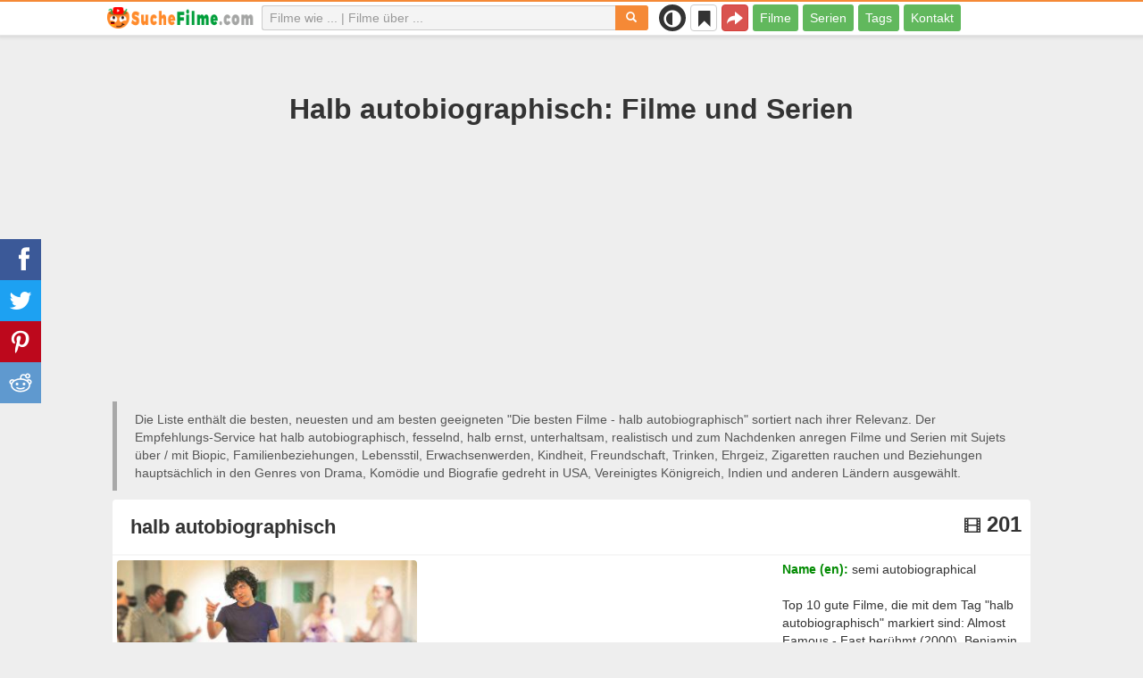

--- FILE ---
content_type: text/html; charset=UTF-8
request_url: https://suchefilme.com/ueber/17655-halb-autobiographisch
body_size: 28787
content:
<!DOCTYPE html>
<html lang="de">
<head>
<meta charset="utf-8">
<meta name="viewport" content="width=device-width, initial-scale=1.0" />
<link rel="stylesheet" type="text/css" href="/assets/style-HFkdVEkVF9zNNq-OTGMMcQ.css" />
<script type="text/javascript">
/*<![CDATA[*/
var page_type = "tag";
var aSiteConf = {'t_Movies':'Filme','t_Movie':'Film','t_Tags':'Tags','t_type_movies':'Filme','t_type_series':'Serien','t_Type_serie':'Serie','t_No_results_found_3dot':'Keine Ergebnisse gefunden ...','t_go_to_movie_page':'Zum Film gehen','t_ads_rand_trailer_heading':'Wählen Sie &quot;einen Film zum Ansehen&quot; nach Trailern aus der Liste der zuvor ausgewählten Filme','t_ads_rand_trailer_next_trailer':'Nächster','t_ads_rand_trailer_next_movie':'Nächster','t_ads_rand_trailer_go_to_movie':'Zum Film gehen','t_modal_nav_info':'Verwende die Navigationstasten, um den nächsten oder vorherigen Film in der Liste anzusehen','t_Close':'Schließen','t_View_all':'Alles anzeigen','t_Search':'Suchen','t_Also_search':'Auch gesucht','t_Popular':'Beliebt','t_Recommended':'Empfohlen','t_adult_show':'Zeigen','t_adult_are_you_older':'Sind Sie älter als 18 Jahre?','t_privacy_message':'Wenn Sie auf \"Akzeptieren\" klicken, stimmen Sie der Speicherung von Cookies auf Ihrem Gerät zu, um die Websitenavigation zu verbessern, die Websitenutzung zu analysieren. {privacy}.','t_Privacy_Policy':'Datenschutz und Sicherheit','t_Preferences':'Einstellungen','t_Accept':'Akzeptieren','t_Add':'Hinzufügen','t_Delete':'Löschen','t_Watchlist':'Merkliste','t_Title':'Titel','t_Watch':'Ansehen','t_Trailer':'Trailer','t_Next':'Weiter','t_Prev':'Zurück','t_pick_ins_heading':'Jetzt Anschauen','t_pick_select_multiple_tags':'Wählen Sie mehrere Tags aus, um die Empfehlungen zu verbessern!','t_pick_your_criteria':'Ihre Kriterien für die Auswahl eines Films zum Anschauen','t_pick_click_on_button':'pick_click_on_button','t_pick_click_to_get_recommendation':'pick_click_to_get_recommendation','t_Load_More_Tags':'Mehr Tags anzeigen','t_Watchlist_empty':'Nutze die Merkliste ohne Registrierung! Klicke einfach auf {1} oder {2}, um Filme sofort zu deiner Merkliste hinzuzufügen.','t_Subscribe':'Abonnieren','t_subscribe_enter_your_email':'E-Mail-Adresse eingeben','t_subscribe_no_spam':'Kein Spam. Jederzeit abbestellbar.','t_subscribe_error_email':'Bitte überprüfe deine E-Mail-Adresse','t_subscribe_error_already_exists':'Du hast dieses Abo bereits abgeschlossen','t_error_message_common':'Etwas ist schiefgelaufen','t_Share':'Teilen','t_Copy_link':'Link kopieren','t_Copy_link_success':'Link wurde in die Zwischenablage kopiert!','t_Copy_list':'Liste kopieren','t_Copy_success':'In die Zwischenablage kopiert!','privacy_bar_show':false,'url_movie':'/wie','url_tag':'/ueber','url_pick':'/empfehlungen','url_privacy':'/privacy','url_poster':'/img_de/movie/thumb','url_tag_picture':'/img_de/tag/thumb'};
var is_local = false;
var sSiteLang = 'de';
var is_hieroglyph = false;
/*]]>*/
</script>
<title>Die besten Filme - halb autobiographisch | SucheFilme</title>
<meta name="description" content="Halb autobiographisch - Filme: Almost Famous - Fast berühmt (2000), Benjamin (2018), Feel Good (2020), Fridas Sommer (2017), Wenn die Wölfe heulen (1983), Die Fabelmans (2022), Forever Young (2022), Infinitely Polar Bear (2014), Hoffnung und Ruhm (1987), Crooklyn (1994)"/>
<meta name="keywords" content="halb autobiographisch Filme, halb autobiographisch Serien"/>
<link rel="canonical" href="https://suchefilme.com/ueber/17655-halb-autobiographisch" />
<meta property="og:type" content="website" />
<meta property="og:url" content="https://suchefilme.com/ueber/17655-halb-autobiographisch" />
<meta property="og:title" content="Die besten Filme - halb autobiographisch | SucheFilme" />
<meta property="og:description" content="Halb autobiographisch - Filme: Almost Famous - Fast berühmt (2000), Benjamin (2018), Feel Good (2020), Fridas Sommer (2017), Wenn die Wölfe heulen (1983), Die Fabelmans (2022), Forever Young (2022), Infinitely Polar Bear (2014), Hoffnung und Ruhm (1987), Crooklyn (1994)" />
<meta property="og:image" content="https://suchefilme.com/img_de/tag/thumb/f4/17655.jpg" />
<meta property="twitter:card" content="summary_large_image" />
<meta property="twitter:title" content="Die besten Filme - halb autobiographisch | SucheFilme" />
<meta property="twitter:description" content="Halb autobiographisch - Filme: Almost Famous - Fast berühmt (2000), Benjamin (2018), Feel Good (2020), Fridas Sommer (2017), Wenn die Wölfe heulen (1983), Die Fabelmans (2022), Forever Young (2022), Infinitely Polar Bear (2014), Hoffnung und Ruhm (1987), Crooklyn (1994)" />
<meta property="twitter:image" content="https://suchefilme.com/img_de/tag/thumb/f4/17655.jpg" />
<link rel="icon" type="image/png" href="/img_de/favicon/favicon-96x96.png" sizes="96x96" />
<link rel="icon" type="image/svg+xml" href="/img_de/favicon/favicon.svg" />
<link rel="shortcut icon" href="/img_de/favicon/favicon.ico" />
<link rel="apple-touch-icon" sizes="180x180" href="/img_de/favicon/apple-touch-icon.png" />
<meta name="apple-mobile-web-app-title" content="SucheFilme" />
<link rel="manifest" href="/img_de/favicon/site.webmanifest" />
</head>
<body><script type="text/javascript">
/*<![CDATA[*/
(function(){if(localStorage.getItem("dark-mode")==="1"){document.body.classList.add("dark-mode")}})();
/*]]>*/
</script>

<header class="clearfix" id="header">
    <nav class="navbar navbar-default navbar-fixed-top">
        <div class="container">
            <div class="row">
                <div class="col-md-2 col-sm-2 col-ms-12 col-xs-12 column-logo">
                    <div class="navbar-header">

                        <button type="button" class="navbar-toggle collapsed" data-toggle="collapse" data-target="#main-menu-navbar-collapse" aria-expanded="false" aria-label="Menu">
                            <span class="sr-only"> </span>
                            <span class="icon-bar"></span>
                            <span class="icon-bar"></span>
                            <span class="icon-bar"></span>
                        </button>
                                                <button title="Teilen" class="btn btn-danger header-share visible-xs-block visible-ms-block" onclick="headerShare()"><span class="glyphicon glyphicon-share-alt"></span></button>
                        <button title="Merkliste" class="btn btn-default header-watchlist visible-xs-block visible-ms-block" onclick="favShowList()"><span class="glyphicon glyphicon-bookmark"></span></button>
                        <span class="theme-switcher visible-xs-block visible-ms-block">
                            <span class="theme-switcher__control">
                                <i class="glyphicon glyphicon-adjust"></i>
                            </span>
                        </span>
                                                <a href="/" id="header-logo" aria-label="suchefilme.com"><img class="img-responsive" width="400" height="60" title="suchefilme.com" src="/css/img/logo_de.png" alt="suchefilme.com" decoding="async" fetchpriority="high" /></a>

                                            </div>
                </div>

                <div class="col-md-5 col-sm-4 col-ms-12 col-xs-12 column-top-search">
                    <div id="top-search-c">
                        <div id="top-search-form">
                            <div class="input-group">
                                <input id="top-search" class="form-control ui-autocomplete-input" placeholder="Filme wie ... | Filme über ..." type="text" name="Movie" autocomplete="off">
                                <div class="input-group-btn">
                                    <button id="btn-top-search" class="btn btn-default" type="button" onclick="topSearch();" aria-label="Suchen"><span id="btn-top-search-icon" class="glyphicon glyphicon-search" onclick="topSearch();"></span></button>
                                </div>
                            </div>
                        </div>
                        <div id="top-search-result-c">
                            <div id="top-search-result">

                            </div>
                        </div>
                    </div>
                </div>
                <div class="col-md-5 col-sm-6 col-ms-12 col-xs-12 column-top-btn">

                    <span class="theme-switcher visible-lg-block visible-md-block visible-sm-block">
                        <span class="theme-switcher__control">
                            <i class="glyphicon glyphicon-adjust"></i>
                        </span>
                    </span>
                    <button title="Merkliste" class="btn btn-default header-watchlist visible-lg-block visible-md-block visible-sm-block" onclick="favShowList()"><span class="glyphicon glyphicon-bookmark"></span></button>
                    <button title="Teilen" class="btn btn-danger header-share visible-lg-block visible-md-block visible-sm-block" onclick="headerShare()"><span class="glyphicon glyphicon-share-alt"></span></button>
                    <div class="collapse navbar-collapse" id="main-menu-navbar-collapse">
                        <ul class="nav navbar-nav" id="yw3">
<li><a data-goal="main-menu-movie" href="/wie">Filme</a></li>
<li><a data-goal="main-menu-serie" href="/serie">Serien</a></li>
<li><a data-goal="main-menu-tag" href="/ueber">Tags</a></li>
<li><a data-goal="main-menu-contact" href="/contact">Kontakt</a></li>
</ul>                    </div>
                </div>
            </div>
        </div>
    </nav>
</header>
<div id="main">
    <div class="container">
        <div id="topRightNotify" class='notifications top-right'>
            <div class="loading" id="mainLoading"></div>
        </div>
        
<div id="content">
    <div class="block-main block-main-first">
    <div class="heading-c">
        <h1>Halb autobiographisch: Filme und Serien</h1>
        <div class="block-ins-gad" id="ins-gad-h1"> <script async src="https://pagead2.googlesyndication.com/pagead/js/adsbygoogle.js?client=ca-pub-4125147252502590" crossorigin="anonymous"></script> <!-- de adaptive --> <ins class="adsbygoogle" style="display:block" data-ad-client="ca-pub-4125147252502590" data-ad-slot="8034611657" data-ad-format="auto" data-full-width-responsive="true" data-ad-channel="2644407965+1777240271"></ins> <script> (adsbygoogle = window.adsbygoogle || []).push({}); </script> </div>
                <div class="h-desc">
        Die Liste enthält die besten, neuesten und am besten geeigneten &quot;Die besten Filme - halb autobiographisch&quot; sortiert nach ihrer Relevanz. Der Empfehlungs-Service hat halb autobiographisch, fesselnd, halb ernst, unterhaltsam, realistisch und zum Nachdenken anregen Filme und Serien mit Sujets über &#047; mit Biopic, Familienbeziehungen, Lebensstil, Erwachsenwerden, Kindheit, Freundschaft, Trinken, Ehrgeiz, Zigaretten rauchen und Beziehungen hauptsächlich in den Genres von Drama, Komödie und Biografie gedreht in USA, Vereinigtes Königreich, Indien und anderen Ländern ausgewählt.        </div>
                    </div>

            <div class="item-c">
        <div class="item item-big item-tag clearfix">
            <div class="item-name">
                <div class="name-c"><span>halb autobiographisch</span></div>
                <div class="rat">
                                            <div class="rat-rating" title="Filme" data-nosnippet>
                            <span class="glyphicon glyphicon-film" aria-hidden="true"></span>&nbsp;201                        </div>
                                    </div>
            </div>
            <div class="row">
                <div class="col-md-4 col-sm-4 col-ms-3 col-xs-12 column-img">
                    <div class="img-c">
                        <img class="img-responsive" width="400" height="200" title="halb autobiographisch filme" src="/img_de/tag/thumb/f4/17655.jpg" alt="halb autobiographisch filme" />                    </div>
                                    </div>
                <div class="col-md-8 col-sm-8 col-ms-9 col-xs-12 column-content">
                                                    <div class="row">
                                    <div class="col-lg-7 col-md-7 col-sm-7 col-xs-12">
                                        <div class="block-ins-gad" id="ins-gad-center"> <script async src="https://pagead2.googlesyndication.com/pagead/js/adsbygoogle.js?client=ca-pub-4125147252502590" crossorigin="anonymous"></script> <!-- de center adaptive --> <ins class="adsbygoogle" style="display:block" data-ad-client="ca-pub-4125147252502590" data-ad-slot="2219324957" data-ad-format="rectangle" data-full-width-responsive="true" data-ad-channel="5222469848+1777240271"></ins> <script> (adsbygoogle = window.adsbygoogle || []).push({}); </script> </div>
                                    </div>
                                    <div class="col-lg-5 col-md-5 col-sm-5 col-xs-12">
                                                                                    <div class="attr">
                                                <span class="entry">Name (en):</span> <span class="value">semi autobiographical</span>
                                            </div>
                                                                                    <div class="attr attr-desc-1">
                                            <br/>Top 10 gute Filme, die mit dem Tag &quot;halb autobiographisch&quot; markiert sind: Almost Famous - Fast berühmt (2000), Benjamin (2018), Feel Good (2020), Fridas Sommer (2017), Wenn die Wölfe heulen (1983), Die Fabelmans (2022), Forever Young (2022), Infinitely Polar Bear (2014), Hoffnung und Ruhm (1987), Crooklyn (1994).                                        </div>
                                    </div>
                                </div>
                                                </div>
            </div>
        </div>
    </div>
    </div>


<div class="row">
    <div class="col-md-6 col-sm-6 col-ms-6 col-xs-12">
        <div id="best-movies" class="section section-small section-with-desc list-top" data-nosnippet>
            <div class="section-title featured-top">
                <div class="actions">
                    <button class="btn btn-act" onclick="movieTrailerShowFirst('tag_best_movie')">Alles anzeigen <span aria-hidden="true" class="glyphicon glyphicon-list"></span></button>
                </div>
                <h2>Die besten Filme</h2>

                            </div>
            <div class="section-content">
                <div class="block-ins block-ins-tag-s1">
    <div class="pick-item">
        <div class="pick-item-list">
            <table class="table table-striped">
                                        <tr>
                            <td>
                                <a target="_blank" href="/wie/62991-manto">Manto (2018)</a>                            </td>
                            <td class="td-trailer">
                                                                    <button class="btn btn-inverse btn-sm" aria-label="Ansehen" onclick="showMovieTrailer(62991, 'tag_best_movie')"><span aria-hidden="true" class="glyphicon glyphicon-play-circle"></span></button>
                                                            </td>
                            <td class="td-rating">
                                                                <span class="glyphicon glyphicon-signal" aria-hidden="true"></span>&nbsp;<span title="rating">7.3</span>
                                                            </td>
                        </tr>
                                                <tr>
                            <td>
                                <a target="_blank" href="/wie/13022-wenn-die-woelfe-heulen">Wenn die Wölfe heulen (1983)</a>                            </td>
                            <td class="td-trailer">
                                                                    <button class="btn btn-inverse btn-sm" aria-label="Ansehen" onclick="showMovieTrailer(13022, 'tag_best_movie')"><span aria-hidden="true" class="glyphicon glyphicon-play-circle"></span></button>
                                                            </td>
                            <td class="td-rating">
                                                                <span class="glyphicon glyphicon-signal" aria-hidden="true"></span>&nbsp;<span title="rating">7.5</span>
                                                            </td>
                        </tr>
                                                <tr>
                            <td>
                                <a target="_blank" href="/wie/56795-the-king-of-tv">The King of TV (2022)</a>                            </td>
                            <td class="td-trailer">
                                                                    <button class="btn btn-inverse btn-sm" aria-label="Ansehen" data-id="56795" data-slug="the-king-of-tv" onclick="showMovieByData(this)"><span aria-hidden="true" class="glyphicon glyphicon-play-circle"></span></button>
                                                            </td>
                            <td class="td-rating">
                                                                <span class="glyphicon glyphicon-signal" aria-hidden="true"></span>&nbsp;<span title="rating">7.5</span>
                                                            </td>
                        </tr>
                                                <tr>
                            <td>
                                <a target="_blank" href="/wie/62750-ich-bin-margot-friedlaender">Ich bin! Margot Friedländer (2023)</a>                            </td>
                            <td class="td-trailer">
                                                                    <button class="btn btn-inverse btn-sm" aria-label="Ansehen" data-id="62750" data-slug="ich-bin-margot-friedlaender" onclick="showMovieByData(this)"><span aria-hidden="true" class="glyphicon glyphicon-play-circle"></span></button>
                                                            </td>
                            <td class="td-rating">
                                                                <span class="glyphicon glyphicon-signal" aria-hidden="true"></span>&nbsp;<span title="rating">8.0</span>
                                                            </td>
                        </tr>
                                                <tr>
                            <td>
                                <a target="_blank" href="/wie/4471-hinter-dem-rampenlicht">Hinter dem Rampenlicht (1979)</a>                            </td>
                            <td class="td-trailer">
                                                                    <button class="btn btn-inverse btn-sm" aria-label="Ansehen" onclick="showMovieTrailer(4471, 'tag_best_movie')"><span aria-hidden="true" class="glyphicon glyphicon-play-circle"></span></button>
                                                            </td>
                            <td class="td-rating">
                                                                <span class="glyphicon glyphicon-signal" aria-hidden="true"></span>&nbsp;<span title="rating">7.8</span>
                                                            </td>
                        </tr>
                                    </table>
        </div>
    </div>
</div>            </div>
        </div>
    </div>
    <div class="col-md-6 col-sm-6 col-ms-6 col-xs-12">
        <div id="new-movies" class="section section-small section-with-desc list-top"  data-nosnippet>
            <div class="section-title featured-top">
                <div class="actions">
                    <button class="btn btn-act" onclick="movieTrailerShowFirst('tag_new_movie')">Alles anzeigen <span aria-hidden="true" class="glyphicon glyphicon-list"></span></button>
                </div>
                <h2>Neue Filme</h2>
                            </div>
            <div class="section-content">
                <div class="block-ins block-ins-tag-s1">
    <div class="pick-item">
        <div class="pick-item-list">
            <table class="table table-striped">
                                        <tr>
                            <td>
                                <a target="_blank" href="/wie/66383-snack-shack">Snack Shack (2024)</a>                            </td>
                            <td class="td-trailer">
                                                                    <button class="btn btn-inverse btn-sm" aria-label="Ansehen" onclick="showMovieTrailer(66383, 'tag_new_movie')"><span aria-hidden="true" class="glyphicon glyphicon-play-circle"></span></button>
                                                            </td>
                            <td class="td-rating">
                                                                <span class="glyphicon glyphicon-signal" aria-hidden="true"></span>&nbsp;<span title="rating">7.0</span>
                                                            </td>
                        </tr>
                                                <tr>
                            <td>
                                <a target="_blank" href="/wie/55298-the-inspection">The Inspection (2022)</a>                            </td>
                            <td class="td-trailer">
                                                                    <button class="btn btn-inverse btn-sm" aria-label="Ansehen" onclick="showMovieTrailer(55298, 'tag_new_movie')"><span aria-hidden="true" class="glyphicon glyphicon-play-circle"></span></button>
                                                            </td>
                            <td class="td-rating">
                                                                <span class="glyphicon glyphicon-signal" aria-hidden="true"></span>&nbsp;<span title="rating">6.7</span>
                                                            </td>
                        </tr>
                                                <tr>
                            <td>
                                <a target="_blank" href="/wie/54517-easter-sunday">Easter Sunday (2022)</a>                            </td>
                            <td class="td-trailer">
                                                                    <button class="btn btn-inverse btn-sm" aria-label="Ansehen" onclick="showMovieTrailer(54517, 'tag_new_movie')"><span aria-hidden="true" class="glyphicon glyphicon-play-circle"></span></button>
                                                            </td>
                            <td class="td-rating">
                                                                <span class="glyphicon glyphicon-signal" aria-hidden="true"></span>&nbsp;<span title="rating">5.3</span>
                                                            </td>
                        </tr>
                                                <tr>
                            <td>
                                <a target="_blank" href="/wie/55229-the-fabelmans">Die Fabelmans (2022)</a>                            </td>
                            <td class="td-trailer">
                                                                    <button class="btn btn-inverse btn-sm" aria-label="Ansehen" onclick="showMovieTrailer(55229, 'tag_new_movie')"><span aria-hidden="true" class="glyphicon glyphicon-play-circle"></span></button>
                                                            </td>
                            <td class="td-rating">
                                                                <span class="glyphicon glyphicon-signal" aria-hidden="true"></span>&nbsp;<span title="rating">7.5</span>
                                                            </td>
                        </tr>
                                                <tr>
                            <td>
                                <a target="_blank" href="/wie/53410-im-dutzend-noch-billiger">Im Dutzend noch billiger (2022)</a>                            </td>
                            <td class="td-trailer">
                                                                    <button class="btn btn-inverse btn-sm" aria-label="Ansehen" onclick="showMovieTrailer(53410, 'tag_new_movie')"><span aria-hidden="true" class="glyphicon glyphicon-play-circle"></span></button>
                                                            </td>
                            <td class="td-rating">
                                                                <span class="glyphicon glyphicon-signal" aria-hidden="true"></span>&nbsp;<span title="rating">4.6</span>
                                                            </td>
                        </tr>
                                    </table>
        </div>
    </div>
</div>            </div>
        </div>
    </div>
</div>




<div id="block-tag-movie-list" class="block-main">
    <div class="heading-c">
        <h2>Liste der Filme und Serien - halb autobiographisch</h2>
                <div class="block-ins-gad" id="ins-gad-h2"> <script async src="https://pagead2.googlesyndication.com/pagead/js/adsbygoogle.js?client=ca-pub-4125147252502590" crossorigin="anonymous"></script> <!-- de adaptive --> <ins class="adsbygoogle" style="display:block" data-ad-client="ca-pub-4125147252502590" data-ad-slot="8034611657" data-ad-format="auto" data-full-width-responsive="true" data-ad-channel="9671769170+1777240271"></ins> <script> (adsbygoogle = window.adsbygoogle || []).push({}); </script> </div>
    </div>

    
    <div class="block-tailer-and-sub block-trailer-and-sub-before"><div class="row"><div class="col-md-6 col-sm-6 col-ms-12 col-xs-12"><div class="lb-item pick-by-trailer-c"><div class="entry">Film per Trailer auswählen</div><button class="btn btn-lg btn-inverse btn-block" onclick="movieTrailerShowFirst('tag_rel')">Trailer ansehen <span aria-hidden="true" class="glyphicon glyphicon-play-circle"></span></button></div></div><div class="col-md-6 col-sm-6 col-ms-12 col-xs-12"><div class="lb-item subscribe-c"><span class="entry entry-sub">Diese Liste speichern oder teilen</span> <button class="btn btn-lg btn-block btn-danger native-share" onclick="openShareModal()">Speichern oder teilen <span aria-hidden="true" class="glyphicon glyphicon-share-alt"></span></button> </div></div></div></div>
        <div id="tag-movie-list-widget">
        <div id="yw1" class="list-view">
<div class="items">
<div id="tag-movie-list" class="item-c">
<div class="item item-small item-movie clearfix" data-id="16347">
    <div class="item-name">
        <div class="name-c">
            <a class="name" data-id="16347" href="/wie/16347-strike-maedchen-an-die-macht">Strike – Mädchen an die Macht! (1998)</a>        </div>
        <div class="rat">
                            <div class="rat-rating" title="rating" data-nosnippet>
                    <span class="glyphicon glyphicon-signal" aria-hidden="true"></span>&nbsp;6.7                </div>
                                        <div class="rat-vote" title="votes" data-nosnippet>
                    <span class="glyphicon glyphicon-thumbs-up" aria-hidden="true"></span>&nbsp;8K                </div>
                    </div>
    </div>
        <div class="row">
        <div class="col-md-2 col-sm-2 col-ms-3 col-xs-12 column-img">
                <div class="img-c">
                    <img class="img-responsive" width="300" height="450" data-id="16347" onclick="showMovieTrailerById(16347,&#039;tag_rel&#039;)" loading="lazy" src="/img_de/movie/thumb/12/16347.jpg" alt="Strike – Mädchen an die Macht! (1998)" />                </div>

                                    <button class="btn btn-inverse btn-lg trailer-btn" onclick="showMovieTrailerById(16347, 'tag_rel')">Trailer <span aria-hidden="true" class="glyphicon glyphicon-play-circle hidden-sm hidden-ms"></span></button>
                
                        </div>
        <div class="col-md-10 col-sm-10 col-ms-9 col-xs-12">
                        <div class="row">
                <div class="col-md-9 col-sm-8 col-xs-12 column-content movie-content">
                                            <div class="attr">
                            <span class="entry">Genre:</span> <span class="value">Komödie</span>
                        </div>
                                                                <div class="attr">
                            <span class="entry">Land:</span> <span class="value">Kanada, USA</span>
                        </div>
                                                                <div class="attr">
                            <span class="entry">Dauer:</span> <span class="value">97 min.</span>
                        </div>
                                                                                    <div class="attr attr-story">
                            <span class="entry">Beschreibung:</span>
                            <span class="value">In der Mitte des Schuljahrs 1963 wechselt Odette auf ein streng geführtes Mädcheninternat in Neuengland. Die Schulleiterin setzt sich für die Entwicklung der Persönlichkeit der Schülerinnen ein. Eines Tages erfährt sie, dass die Schule wegen ...</span>
                        </div>
                        <div class="block-ins-gad"> <script async src="https://pagead2.googlesyndication.com/pagead/js/adsbygoogle.js?client=ca-pub-4125147252502590" crossorigin="anonymous"></script> <!-- de adaptive --> <ins class="adsbygoogle" style="display:block" data-ad-client="ca-pub-4125147252502590" data-ad-slot="8034611657" data-ad-format="auto" data-full-width-responsive="true" data-ad-channel="8627620787+1777240271"></ins> <script> (adsbygoogle = window.adsbygoogle || []).push({}); </script> </div>
                            <div class="attr attr-tag attr-tag-group-3">
                                <span class="entry">Art:</span>
                                <span class="value">
                                Gute Laune, halb autobiographisch, humoristische, Zeitstück, leicht ...                                </span>
                            </div>
                                                        <div class="attr attr-tag attr-tag-group-4">
                                <span class="entry">Zielgruppe:</span>
                                <span class="value">
                                Jugendliche, für Mädchen, Küken Flick                                </span>
                            </div>
                                                        <div class="attr attr-tag attr-tag-group-1">
                                <span class="entry">Handlung:</span>
                                <span class="value">
                                Erwachsenwerden, Internat, Gender, Teenager-Leben, Teenagerliebe, Hochschule, Kampf der Geschlechter, Schule, Jugendliche, Mobbing, Mädchenschule, Freundschaft zwischen Mädchen ...                                </span>
                            </div>
                                                        <div class="attr attr-tag attr-tag-group-2">
                                <span class="entry">Zeit:</span>
                                <span class="value">
                                20. Jahrhundert, 60er Jahre, Jahr 1998, Jahr 1963, 80er Jahre                                </span>
                            </div>
                                                        <div class="attr attr-tag attr-tag-group-5">
                                <span class="entry">Ort:</span>
                                <span class="value">
                                New Yorker Staat, Tokio, New Jersey                                </span>
                            </div>
                                                                    <div class="movie-go-to">
                        <button class="btn btn-inverse btn-lg" data-id="16347" onclick="goMovieById(16347)"><span aria-hidden="true" class="glyphicon glyphicon-play"></span> Film <span aria-hidden="true" class="glyphicon glyphicon-play"></span></button>
                    </div>
                                    </div>
                                <div class="col-md-3 col-sm-4 col-xs-12 column-smt">
                    <div class="row item-vote-c">
                        <div class="col-md-12 col-sm-12 col-xs-4"><div class="smt-header-c" data-nosnippet>relevant?</div></div>

                        
                                                <div class="col-md-6 col-sm-6 col-xs-4"><button class="vote-btn btn btn-success" onclick="voteMark(this)" data-vote-type="t" data-vote-id="16347_17655" data-vote-value="1" name="yt0" type="button">Ja&nbsp; <span aria-hidden="true" class="glyphicon glyphicon-thumbs-up"></span></button></div>
                        <div class="col-md-6 col-sm-6 col-xs-4"><button class="vote-btn btn btn-danger" onclick="voteMark(this)" data-vote-type="t" data-vote-id="16347_17655" data-vote-value="0" name="yt1" type="button">Nein <span aria-hidden="true" class="glyphicon glyphicon-thumbs-down"></span></button></div>
                        
                                            </div>
                </div>
            </div>
        </div>
    </div>
    </div><div class="item item-small item-movie clearfix" data-id="4495">
    <div class="item-name">
        <div class="name-c">
            <a class="name" data-id="4495" href="/wie/4495-almost-famous-fast-beruehmt">Almost Famous - Fast berühmt (2000)</a>        </div>
        <div class="rat">
                            <div class="rat-rating" title="rating" data-nosnippet>
                    <span class="glyphicon glyphicon-signal" aria-hidden="true"></span>&nbsp;7.9                </div>
                                        <div class="rat-vote" title="votes" data-nosnippet>
                    <span class="glyphicon glyphicon-thumbs-up" aria-hidden="true"></span>&nbsp;311K                </div>
                    </div>
    </div>
        <div class="row">
        <div class="col-md-2 col-sm-2 col-ms-3 col-xs-12 column-img">
                <div class="img-c">
                    <div class="adult-img-c"><img class="img-responsive" width="300" height="450" data-id="4495" onclick="showMovieTrailerById(4495,&#039;tag_rel&#039;)" data-hidden-src="/img_de/movie/thumb/bf/4495.jpg" loading="lazy" src="/css/img/noimg256v.png" alt="Almost Famous - Fast berühmt (2000)" /></div>                </div>

                                    <button class="btn btn-inverse btn-lg trailer-btn" onclick="showMovieTrailerById(4495, 'tag_rel')">Trailer <span aria-hidden="true" class="glyphicon glyphicon-play-circle hidden-sm hidden-ms"></span></button>
                
                        </div>
        <div class="col-md-10 col-sm-10 col-ms-9 col-xs-12">
                        <div class="row">
                <div class="col-md-9 col-sm-8 col-xs-12 column-content movie-content">
                                            <div class="attr">
                            <span class="entry">Genre:</span> <span class="value">Abenteuer, Komödie, Drama, Musik</span>
                        </div>
                                                                <div class="attr">
                            <span class="entry">Land:</span> <span class="value">USA</span>
                        </div>
                                                                <div class="attr">
                            <span class="entry">Dauer:</span> <span class="value">122 min.</span>
                        </div>
                                                                                    <div class="attr attr-story">
                            <span class="entry">Beschreibung:</span>
                            <span class="value">San Diego, 1973: Der 15-jährige William träumt davon, eines Tages ein großer Rock-Kritiker zu werden - obwohl oder gerade weil seine Mutter hinter dieser Musik nur Drogen und zügellosen Sex wittert. Da bekommt der schüchterne Teen vom Rolling ...</span>
                        </div>
                        <div class="block-ins-gad"> <script async src="https://pagead2.googlesyndication.com/pagead/js/adsbygoogle.js?client=ca-pub-4125147252502590" crossorigin="anonymous"></script> <!-- de adaptive --> <ins class="adsbygoogle" style="display:block" data-ad-client="ca-pub-4125147252502590" data-ad-slot="8034611657" data-ad-format="auto" data-full-width-responsive="true" data-ad-channel="6604092678+1777240271"></ins> <script> (adsbygoogle = window.adsbygoogle || []).push({}); </script> </div>
                            <div class="attr attr-tag attr-tag-group-3">
                                <span class="entry">Art:</span>
                                <span class="value">
                                sentimental, Gute Laune, Teenager, Roadmovie, halb autobiographisch ...                                </span>
                            </div>
                                                        <div class="attr attr-tag attr-tag-group-4">
                                <span class="entry">Zielgruppe:</span>
                                <span class="value">
                                Jugendliche, Küken Flick, familienfreundlich, Date-Nacht, für Mädchen ...                                </span>
                            </div>
                                                        <div class="attr attr-tag attr-tag-group-1">
                                <span class="entry">Handlung:</span>
                                <span class="value">
                                Erwachsenwerden, Journalismus, Rock&#039;n&#039;Roll, Rockmusik, unterwegs, Musiker, Leben eines Musikers, Musik, Rock, Ruhm, manisches Pixie-Traummädchen, Road Trip ...                                </span>
                            </div>
                                                        <div class="attr attr-tag attr-tag-group-2">
                                <span class="entry">Zeit:</span>
                                <span class="value">
                                70er Jahre, 2000er Jahre, Jahr 2000, y2k, 20. Jahrhundert ...                                </span>
                            </div>
                                                        <div class="attr attr-tag attr-tag-group-5">
                                <span class="entry">Ort:</span>
                                <span class="value">
                                Kalifornien, New York, San Francisco, Phoenix, Arizona, Seattle ...                                </span>
                            </div>
                                                                    <div class="movie-go-to">
                        <button class="btn btn-inverse btn-lg" data-id="4495" onclick="goMovieById(4495)"><span aria-hidden="true" class="glyphicon glyphicon-play"></span> Film <span aria-hidden="true" class="glyphicon glyphicon-play"></span></button>
                    </div>
                                    </div>
                                <div class="col-md-3 col-sm-4 col-xs-12 column-smt">
                    <div class="row item-vote-c">
                        <div class="col-md-12 col-sm-12 col-xs-4"><div class="smt-header-c" data-nosnippet>relevant?</div></div>

                        
                                                <div class="col-md-6 col-sm-6 col-xs-4"><button class="vote-btn btn btn-success" onclick="voteMark(this)" data-vote-type="t" data-vote-id="4495_17655" data-vote-value="1" name="yt2" type="button">Ja&nbsp; <span aria-hidden="true" class="glyphicon glyphicon-thumbs-up"></span></button></div>
                        <div class="col-md-6 col-sm-6 col-xs-4"><button class="vote-btn btn btn-danger" onclick="voteMark(this)" data-vote-type="t" data-vote-id="4495_17655" data-vote-value="0" name="yt3" type="button">Nein <span aria-hidden="true" class="glyphicon glyphicon-thumbs-down"></span></button></div>
                        
                                            </div>
                </div>
            </div>
        </div>
    </div>
    </div><div class="block-ins-gad"> <script async src="https://pagead2.googlesyndication.com/pagead/js/adsbygoogle.js?client=ca-pub-4125147252502590" crossorigin="anonymous"></script> <!-- de adaptive --> <ins class="adsbygoogle" style="display:block" data-ad-client="ca-pub-4125147252502590" data-ad-slot="8034611657" data-ad-format="auto" data-full-width-responsive="true" data-ad-channel="3564479648+1777240271"></ins> <script> (adsbygoogle = window.adsbygoogle || []).push({}); </script> </div>
<div class="item item-small item-movie clearfix" data-id="47424">
    <div class="item-name">
        <div class="name-c">
            <a class="name" data-id="47424" href="/wie/47424-benjamin">Benjamin (2018)</a>        </div>
        <div class="rat">
                            <div class="rat-rating" title="rating" data-nosnippet>
                    <span class="glyphicon glyphicon-signal" aria-hidden="true"></span>&nbsp;6.5                </div>
                                        <div class="rat-vote" title="votes" data-nosnippet>
                    <span class="glyphicon glyphicon-thumbs-up" aria-hidden="true"></span>&nbsp;3K                </div>
                    </div>
    </div>
        <div class="row">
        <div class="col-md-2 col-sm-2 col-ms-3 col-xs-12 column-img">
                <div class="img-c">
                    <img class="img-responsive" width="300" height="450" data-id="47424" onclick="showMovieTrailerById(47424,&#039;tag_rel&#039;)" loading="lazy" src="/img_de/movie/thumb/42/47424.jpg" alt="Benjamin (2018)" />                </div>

                                    <button class="btn btn-inverse btn-lg trailer-btn" onclick="showMovieTrailerById(47424, 'tag_rel')">Trailer <span aria-hidden="true" class="glyphicon glyphicon-play-circle hidden-sm hidden-ms"></span></button>
                
                        </div>
        <div class="col-md-10 col-sm-10 col-ms-9 col-xs-12">
                        <div class="row">
                <div class="col-md-9 col-sm-8 col-xs-12 column-content movie-content">
                                            <div class="attr">
                            <span class="entry">Genre:</span> <span class="value">Komödie, Drama, Romanze</span>
                        </div>
                                                                <div class="attr">
                            <span class="entry">Land:</span> <span class="value">Vereinigtes Königreich</span>
                        </div>
                                                                <div class="attr">
                            <span class="entry">Dauer:</span> <span class="value">85 min.</span>
                        </div>
                                                                                    <div class="attr attr-story">
                            <span class="entry">Beschreibung:</span>
                            <span class="value">Sieben Jahre hat der ambitionierte Nachwuchsregisseur Benjamin an seinem zweiten Spielfilm gearbeitet und dem Projekt alles andere untergeordnet. „Kein Selbst“ ist ein autobiografisches Drama über Liebe und Einsamkeit, in dem er selbst die ...</span>
                        </div>
                        <div class="block-ins-gad"> <script async src="https://pagead2.googlesyndication.com/pagead/js/adsbygoogle.js?client=ca-pub-4125147252502590" crossorigin="anonymous"></script> <!-- de adaptive --> <ins class="adsbygoogle" style="display:block" data-ad-client="ca-pub-4125147252502590" data-ad-slot="8034611657" data-ad-format="auto" data-full-width-responsive="true" data-ad-channel="3840364040+1777240271"></ins> <script> (adsbygoogle = window.adsbygoogle || []).push({}); </script> </div>
                            <div class="attr attr-tag attr-tag-group-3">
                                <span class="entry">Art:</span>
                                <span class="value">
                                sexy, halb autobiographisch, psychologisch, fesselnd, herzerwärmende ...                                </span>
                            </div>
                                                        <div class="attr attr-tag attr-tag-group-4">
                                <span class="entry">Zielgruppe:</span>
                                <span class="value">
                                Date-Nacht                                </span>
                            </div>
                                                        <div class="attr attr-tag attr-tag-group-1">
                                <span class="entry">Handlung:</span>
                                <span class="value">
                                lgbtq, homosexuelles Interesse, schwule Beziehung, schwules Paar, schwule Liebe, schwul, schwuler Subtext, versauter Sex, Männliche Nacktheit von hinten, lgbt, schwule Hauptfigur, Sexgespräch ...                                </span>
                            </div>
                                                        <div class="attr attr-tag attr-tag-group-2">
                                <span class="entry">Zeit:</span>
                                <span class="value">
                                21. Jahrhundert                                </span>
                            </div>
                                                        <div class="attr attr-tag attr-tag-group-5">
                                <span class="entry">Ort:</span>
                                <span class="value">
                                London, England                                </span>
                            </div>
                                                                    <div class="movie-go-to">
                        <button class="btn btn-inverse btn-lg" data-id="47424" onclick="goMovieById(47424)"><span aria-hidden="true" class="glyphicon glyphicon-play"></span> Film <span aria-hidden="true" class="glyphicon glyphicon-play"></span></button>
                    </div>
                                    </div>
                                <div class="col-md-3 col-sm-4 col-xs-12 column-smt">
                    <div class="row item-vote-c">
                        <div class="col-md-12 col-sm-12 col-xs-4"><div class="smt-header-c" data-nosnippet>relevant?</div></div>

                        
                                                <div class="col-md-6 col-sm-6 col-xs-4"><button class="vote-btn btn btn-success" onclick="voteMark(this)" data-vote-type="t" data-vote-id="47424_17655" data-vote-value="1" name="yt4" type="button">Ja&nbsp; <span aria-hidden="true" class="glyphicon glyphicon-thumbs-up"></span></button></div>
                        <div class="col-md-6 col-sm-6 col-xs-4"><button class="vote-btn btn btn-danger" onclick="voteMark(this)" data-vote-type="t" data-vote-id="47424_17655" data-vote-value="0" name="yt5" type="button">Nein <span aria-hidden="true" class="glyphicon glyphicon-thumbs-down"></span></button></div>
                        
                                            </div>
                </div>
            </div>
        </div>
    </div>
    </div><div class="item item-small item-movie clearfix" data-id="45070">
    <div class="item-name">
        <div class="name-c">
            <a class="name" data-id="45070" href="/wie/45070-feel-good">Feel Good (2020)</a>        </div>
        <div class="rat">
                            <div class="rat-rating" title="rating" data-nosnippet>
                    <span class="glyphicon glyphicon-signal" aria-hidden="true"></span>&nbsp;7.5                </div>
                                        <div class="rat-vote" title="votes" data-nosnippet>
                    <span class="glyphicon glyphicon-thumbs-up" aria-hidden="true"></span>&nbsp;15K                </div>
                    </div>
    </div>
        <div class="row">
        <div class="col-md-2 col-sm-2 col-ms-3 col-xs-12 column-img">
                <div class="img-c">
                    <img class="img-responsive" width="300" height="450" data-id="45070" onclick="showMovieTrailerById(45070,&#039;tag_rel&#039;)" loading="lazy" src="/img_de/movie/thumb/8f/45070.jpg" alt="Feel Good (2020)" />                </div>

                                    <button class="btn btn-inverse btn-lg trailer-btn" onclick="showMovieTrailerById(45070, 'tag_rel')">Trailer <span aria-hidden="true" class="glyphicon glyphicon-play-circle hidden-sm hidden-ms"></span></button>
                
                        </div>
        <div class="col-md-10 col-sm-10 col-ms-9 col-xs-12">
                        <div class="row">
                <div class="col-md-9 col-sm-8 col-xs-12 column-content movie-content">
                                            <div class="attr">
                            <span class="entry">Genre:</span> <span class="value">Komödie, Drama, Romanze</span>
                        </div>
                                                                <div class="attr">
                            <span class="entry">Land:</span> <span class="value">Vereinigtes Königreich</span>
                        </div>
                                                                <div class="attr">
                            <span class="entry">Dauer:</span> <span class="value">315 min.</span>
                        </div>
                                        <div class="attr attr-types"><span class="label label-default">Serie</span></div>                                            <div class="attr attr-story">
                            <span class="entry">Beschreibung:</span>
                            <span class="value">Die genesende Süchtige und Komikerin Mae versucht, das Suchtverhalten und die intensive Romantik zu kontrollieren, die jeden Aspekt ihres Lebens durchdringen. Das Leben wird durch eine neue und alles verzehrende Beziehung mit ihrer neuen Freundin ...</span>
                        </div>
                                                    <div class="attr attr-tag attr-tag-group-3">
                                <span class="entry">Art:</span>
                                <span class="value">
                                romantisch, witzig, halb autobiographisch, erotisch, sinnlich ...                                </span>
                            </div>
                                                        <div class="attr attr-tag attr-tag-group-4">
                                <span class="entry">Zielgruppe:</span>
                                <span class="value">
                                Jugendliche                                </span>
                            </div>
                                                        <div class="attr attr-tag attr-tag-group-1">
                                <span class="entry">Handlung:</span>
                                <span class="value">
                                Lesbe, lgbt, lesbische Beziehung, lesbische Liebe, lesbische Freundin, lesbische Romanze, Sucht, Komikerin, <span class="tag-k" onclick="goTagById(736)">Komödiant</span>, lesbische Liebhaberin, Wildfang, Comedy Club ...                                </span>
                            </div>
                                                        <div class="attr attr-tag attr-tag-group-2">
                                <span class="entry">Zeit:</span>
                                <span class="value">
                                2020er Jahre, 21. Jahrhundert                                </span>
                            </div>
                                                                    <div class="movie-go-to">
                        <button class="btn btn-inverse btn-lg" data-id="45070" onclick="goMovieById(45070)"><span aria-hidden="true" class="glyphicon glyphicon-play"></span> Film <span aria-hidden="true" class="glyphicon glyphicon-play"></span></button>
                    </div>
                                    </div>
                                <div class="col-md-3 col-sm-4 col-xs-12 column-smt">
                    <div class="row item-vote-c">
                        <div class="col-md-12 col-sm-12 col-xs-4"><div class="smt-header-c" data-nosnippet>relevant?</div></div>

                        
                                                <div class="col-md-6 col-sm-6 col-xs-4"><button class="vote-btn btn btn-success" onclick="voteMark(this)" data-vote-type="t" data-vote-id="45070_17655" data-vote-value="1" name="yt6" type="button">Ja&nbsp; <span aria-hidden="true" class="glyphicon glyphicon-thumbs-up"></span></button></div>
                        <div class="col-md-6 col-sm-6 col-xs-4"><button class="vote-btn btn btn-danger" onclick="voteMark(this)" data-vote-type="t" data-vote-id="45070_17655" data-vote-value="0" name="yt7" type="button">Nein <span aria-hidden="true" class="glyphicon glyphicon-thumbs-down"></span></button></div>
                        
                                            </div>
                </div>
            </div>
        </div>
    </div>
    </div><div class="block-ins block-ins-tag block-ins-tag-s1">
        <div class="row">
        <div class="col-md-12 col-sm-12 col-ms-12 col-xs-12">
                        <div class="block-ins-head">Auflistungen ähnlicher Filme</div>
        </div>
    </div>
        <div class="row equal">
                <div class="col-md-3 col-sm-3 col-ms-6 col-xs-6">
            <div class="block-ins-item">
                                <a class="block-ins-img" target="_blank" data-id="21375" href="/ueber/21375-autobiographie"><img class="img-responsive" width="400" height="200" title="Autobiographie filme" loading="lazy" src="/img_de/tag/thumb/37/21375.jpg" alt="Autobiographie filme" /></a>                <div class="block-ins-caption">
                                        <a target="_blank" data-id="21375" href="/ueber/21375-autobiographie">Autobiographie</a>
                                    </div>
                                <div class="block-ins-num"><span aria-hidden="true" class="glyphicon glyphicon-film"></span> 401</div>
                            </div>
        </div>
                <div class="col-md-3 col-sm-3 col-ms-6 col-xs-6">
            <div class="block-ins-item">
                                <a class="block-ins-img" target="_blank" data-id="1378" href="/ueber/1378-filmemacher"><img class="img-responsive" width="400" height="200" title="Filmemacher filme" loading="lazy" src="/img_de/tag/thumb/83/1378.jpg" alt="Filmemacher filme" /></a>                <div class="block-ins-caption">
                                        <a target="_blank" data-id="1378" href="/ueber/1378-filmemacher">Filmemacher</a>
                                    </div>
                                <div class="block-ins-num"><span aria-hidden="true" class="glyphicon glyphicon-film"></span> 389</div>
                            </div>
        </div>
                <div class="col-md-3 col-sm-3 col-ms-6 col-xs-6">
            <div class="block-ins-item">
                                <a class="block-ins-img" target="_blank" data-id="124043" href="/ueber/124043-erwachsenwerden"><img class="img-responsive" width="400" height="200" title="Erwachsenwerden filme" loading="lazy" src="/img_de/tag/thumb/df/124043.jpg" alt="Erwachsenwerden filme" /></a>                <div class="block-ins-caption">
                                        <a target="_blank" data-id="124043" href="/ueber/124043-erwachsenwerden">Erwachsenwerden</a>
                                    </div>
                                <div class="block-ins-num"><span aria-hidden="true" class="glyphicon glyphicon-film"></span> 1127</div>
                            </div>
        </div>
                <div class="col-md-3 col-sm-3 col-ms-6 col-xs-6">
            <div class="block-ins-item">
                                <a class="block-ins-img" target="_blank" data-id="8426" href="/ueber/8426-musikgeschaeft"><img class="img-responsive" width="400" height="200" title="Musikbusiness filme" loading="lazy" src="/img_de/tag/thumb/b7/8426.jpg" alt="Musikbusiness filme" /></a>                <div class="block-ins-caption">
                                        <a target="_blank" data-id="8426" href="/ueber/8426-musikgeschaeft">Musikbusiness</a>
                                    </div>
                                <div class="block-ins-num"><span aria-hidden="true" class="glyphicon glyphicon-film"></span> 228</div>
                            </div>
        </div>
            </div>
</div><div class="item item-small item-movie clearfix" data-id="28104">
    <div class="item-name">
        <div class="name-c">
            <a class="name" data-id="28104" href="/wie/28104-fridas-sommer">Fridas Sommer (2017)</a>        </div>
        <div class="rat">
                            <div class="rat-rating" title="rating" data-nosnippet>
                    <span class="glyphicon glyphicon-signal" aria-hidden="true"></span>&nbsp;7.1                </div>
                                        <div class="rat-vote" title="votes" data-nosnippet>
                    <span class="glyphicon glyphicon-thumbs-up" aria-hidden="true"></span>&nbsp;9K                </div>
                    </div>
    </div>
        <div class="row">
        <div class="col-md-2 col-sm-2 col-ms-3 col-xs-12 column-img">
                <div class="img-c">
                    <img class="img-responsive" width="300" height="450" data-id="28104" onclick="showMovieTrailerById(28104,&#039;tag_rel&#039;)" loading="lazy" src="/img_de/movie/thumb/13/28104.jpg" alt="Fridas Sommer (2017)" />                </div>

                                    <button class="btn btn-inverse btn-lg trailer-btn" onclick="showMovieTrailerById(28104, 'tag_rel')">Trailer <span aria-hidden="true" class="glyphicon glyphicon-play-circle hidden-sm hidden-ms"></span></button>
                
                        </div>
        <div class="col-md-10 col-sm-10 col-ms-9 col-xs-12">
                        <div class="row">
                <div class="col-md-9 col-sm-8 col-xs-12 column-content movie-content">
                                            <div class="attr">
                            <span class="entry">Genre:</span> <span class="value">Drama, Familie</span>
                        </div>
                                                                <div class="attr">
                            <span class="entry">Land:</span> <span class="value">Spanien</span>
                        </div>
                                                                <div class="attr">
                            <span class="entry">Dauer:</span> <span class="value">97 min.</span>
                        </div>
                                                                                    <div class="attr attr-story">
                            <span class="entry">Beschreibung:</span>
                            <span class="value">Die sechsjährige Frida sieht schweigend zu, wie die letzten Gegenstände aus der Wohnung ihrer kürzlich verstorbenen Mutter in Barcelona in Kisten verstaut werden. Anschliessend kommt sie zu Verwandten aufs katalanische Land. Obwohl ihre Tante und ...</span>
                        </div>
                        <div class="block-ins-gad"> <script async src="https://pagead2.googlesyndication.com/pagead/js/adsbygoogle.js?client=ca-pub-4125147252502590" crossorigin="anonymous"></script> <!-- de adaptive --> <ins class="adsbygoogle" style="display:block" data-ad-client="ca-pub-4125147252502590" data-ad-slot="8034611657" data-ad-format="auto" data-full-width-responsive="true" data-ad-channel="8805683050+1777240271"></ins> <script> (adsbygoogle = window.adsbygoogle || []).push({}); </script> </div>
                            <div class="attr attr-tag attr-tag-group-3">
                                <span class="entry">Art:</span>
                                <span class="value">
                                halb autobiographisch, herzerwärmende, seriös, berührend, fesselnd ...                                </span>
                            </div>
                                                        <div class="attr attr-tag attr-tag-group-4">
                                <span class="entry">Zielgruppe:</span>
                                <span class="value">
                                für Kinder, Jugendliche, für Kleinkinder                                </span>
                            </div>
                                                        <div class="attr attr-tag attr-tag-group-1">
                                <span class="entry">Handlung:</span>
                                <span class="value">
                                Kindheitstrauma, Tod der Mutter, Sommer, Waise, Verlust, Verlust der Mutter, kleines Mädchen, Kindheit, Mutter-Tochter-Beziehungen, Bauernhaus, Onkel, Landschaft ...                                </span>
                            </div>
                                                        <div class="attr attr-tag attr-tag-group-2">
                                <span class="entry">Zeit:</span>
                                <span class="value">
                                Jahr 1993, 2010s, 90er Jahre, Jahr 2017                                </span>
                            </div>
                                                        <div class="attr attr-tag attr-tag-group-5">
                                <span class="entry">Ort:</span>
                                <span class="value">
                                Spanien, Mittelmeer, Barcelona, Katalonien, Europa                                </span>
                            </div>
                                                                    <div class="movie-go-to">
                        <button class="btn btn-inverse btn-lg" data-id="28104" onclick="goMovieById(28104)"><span aria-hidden="true" class="glyphicon glyphicon-play"></span> Film <span aria-hidden="true" class="glyphicon glyphicon-play"></span></button>
                    </div>
                                    </div>
                                <div class="col-md-3 col-sm-4 col-xs-12 column-smt">
                    <div class="row item-vote-c">
                        <div class="col-md-12 col-sm-12 col-xs-4"><div class="smt-header-c" data-nosnippet>relevant?</div></div>

                        
                                                <div class="col-md-6 col-sm-6 col-xs-4"><button class="vote-btn btn btn-success" onclick="voteMark(this)" data-vote-type="t" data-vote-id="28104_17655" data-vote-value="1" name="yt8" type="button">Ja&nbsp; <span aria-hidden="true" class="glyphicon glyphicon-thumbs-up"></span></button></div>
                        <div class="col-md-6 col-sm-6 col-xs-4"><button class="vote-btn btn btn-danger" onclick="voteMark(this)" data-vote-type="t" data-vote-id="28104_17655" data-vote-value="0" name="yt9" type="button">Nein <span aria-hidden="true" class="glyphicon glyphicon-thumbs-down"></span></button></div>
                        
                                            </div>
                </div>
            </div>
        </div>
    </div>
    </div><!-- ancor_ads_pos_0 --><div class="item item-small item-movie clearfix" data-id="13022">
    <div class="item-name">
        <div class="name-c">
            <a class="name" data-id="13022" href="/wie/13022-wenn-die-woelfe-heulen">Wenn die Wölfe heulen (1983)</a>        </div>
        <div class="rat">
                            <div class="rat-rating" title="rating" data-nosnippet>
                    <span class="glyphicon glyphicon-signal" aria-hidden="true"></span>&nbsp;7.5                </div>
                                        <div class="rat-vote" title="votes" data-nosnippet>
                    <span class="glyphicon glyphicon-thumbs-up" aria-hidden="true"></span>&nbsp;9K                </div>
                    </div>
    </div>
        <div class="row">
        <div class="col-md-2 col-sm-2 col-ms-3 col-xs-12 column-img">
                <div class="img-c">
                    <img class="img-responsive" width="300" height="450" data-id="13022" onclick="showMovieTrailerById(13022,&#039;tag_rel&#039;)" loading="lazy" src="/img_de/movie/thumb/0a/13022.jpg" alt="Wenn die Wölfe heulen (1983)" />                </div>

                                    <button class="btn btn-inverse btn-lg trailer-btn" onclick="showMovieTrailerById(13022, 'tag_rel')">Trailer <span aria-hidden="true" class="glyphicon glyphicon-play-circle hidden-sm hidden-ms"></span></button>
                
                        </div>
        <div class="col-md-10 col-sm-10 col-ms-9 col-xs-12">
                        <div class="row">
                <div class="col-md-9 col-sm-8 col-xs-12 column-content movie-content">
                                            <div class="attr">
                            <span class="entry">Genre:</span> <span class="value">Abenteuer, Drama</span>
                        </div>
                                                                <div class="attr">
                            <span class="entry">Land:</span> <span class="value">USA</span>
                        </div>
                                                                <div class="attr">
                            <span class="entry">Dauer:</span> <span class="value">105 min.</span>
                        </div>
                                                                                    <div class="attr attr-story">
                            <span class="entry">Beschreibung:</span>
                            <span class="value">Tyler (Charles Martin Smith) ist Biologe und bekommt von der Regierung einen ganz besonderen Auftrag - er soll herausfinden, was es mit dem Verschwinden der Karibus in der arktischen Tundra auf sich hat. Die Behörden gehen davon aus, dass Wölfe ...</span>
                        </div>
                                                    <div class="attr attr-tag attr-tag-group-3">
                                <span class="entry">Art:</span>
                                <span class="value">
                                halb autobiographisch, szenisch, philosophisch, empfindlich, anthropologisch ...                                </span>
                            </div>
                                                        <div class="attr attr-tag attr-tag-group-4">
                                <span class="entry">Zielgruppe:</span>
                                <span class="value">
                                für Kinder, Jugendliche                                </span>
                            </div>
                                                        <div class="attr attr-tag attr-tag-group-1">
                                <span class="entry">Handlung:</span>
                                <span class="value">
                                Wildnis, Natur, Wolf, Berg, Wissenschaftler, Camping, Arktis, Schnee, Voice-over-Erzählung, Nacktbaden, Umgebung, Hund ...                                </span>
                            </div>
                                                        <div class="attr attr-tag attr-tag-group-2">
                                <span class="entry">Zeit:</span>
                                <span class="value">
                                Jahr 1983, 1940er Jahre, 80er Jahre, 1930er Jahre                                </span>
                            </div>
                                                        <div class="attr attr-tag attr-tag-group-5">
                                <span class="entry">Ort:</span>
                                <span class="value">
                                Alaska, USA, Kanada                                </span>
                            </div>
                                                                    <div class="movie-go-to">
                        <button class="btn btn-inverse btn-lg" data-id="13022" onclick="goMovieById(13022)"><span aria-hidden="true" class="glyphicon glyphicon-play"></span> Film <span aria-hidden="true" class="glyphicon glyphicon-play"></span></button>
                    </div>
                                    </div>
                                <div class="col-md-3 col-sm-4 col-xs-12 column-smt">
                    <div class="row item-vote-c">
                        <div class="col-md-12 col-sm-12 col-xs-4"><div class="smt-header-c" data-nosnippet>relevant?</div></div>

                        
                                                <div class="col-md-6 col-sm-6 col-xs-4"><button class="vote-btn btn btn-success" onclick="voteMark(this)" data-vote-type="t" data-vote-id="13022_17655" data-vote-value="1" name="yt10" type="button">Ja&nbsp; <span aria-hidden="true" class="glyphicon glyphicon-thumbs-up"></span></button></div>
                        <div class="col-md-6 col-sm-6 col-xs-4"><button class="vote-btn btn btn-danger" onclick="voteMark(this)" data-vote-type="t" data-vote-id="13022_17655" data-vote-value="0" name="yt11" type="button">Nein <span aria-hidden="true" class="glyphicon glyphicon-thumbs-down"></span></button></div>
                        
                                            </div>
                </div>
            </div>
        </div>
    </div>
    </div><div class="block-ins-gad"> <script async src="https://pagead2.googlesyndication.com/pagead/js/adsbygoogle.js?client=ca-pub-4125147252502590" crossorigin="anonymous"></script> <!-- de adaptive --> <ins class="adsbygoogle" style="display:block" data-ad-client="ca-pub-4125147252502590" data-ad-slot="8034611657" data-ad-format="auto" data-full-width-responsive="true" data-ad-channel="9898359257+1777240271"></ins> <script> (adsbygoogle = window.adsbygoogle || []).push({}); </script> </div>
<div class="item item-small item-movie clearfix" data-id="55229">
    <div class="item-name">
        <div class="name-c">
            <a class="name" data-id="55229" href="/wie/55229-the-fabelmans">Die Fabelmans (2022)</a>        </div>
        <div class="rat">
                            <div class="rat-rating" title="rating" data-nosnippet>
                    <span class="glyphicon glyphicon-signal" aria-hidden="true"></span>&nbsp;7.5                </div>
                                        <div class="rat-vote" title="votes" data-nosnippet>
                    <span class="glyphicon glyphicon-thumbs-up" aria-hidden="true"></span>&nbsp;131K                </div>
                    </div>
    </div>
        <div class="row">
        <div class="col-md-2 col-sm-2 col-ms-3 col-xs-12 column-img">
                <div class="img-c">
                    <img class="img-responsive" width="300" height="450" data-id="55229" onclick="showMovieTrailerById(55229,&#039;tag_rel&#039;)" loading="lazy" src="/img_de/movie/thumb/92/55229.jpg" alt="Die Fabelmans (2022)" />                </div>

                                    <button class="btn btn-inverse btn-lg trailer-btn" onclick="showMovieTrailerById(55229, 'tag_rel')">Trailer <span aria-hidden="true" class="glyphicon glyphicon-play-circle hidden-sm hidden-ms"></span></button>
                
                        </div>
        <div class="col-md-10 col-sm-10 col-ms-9 col-xs-12">
                        <div class="row">
                <div class="col-md-9 col-sm-8 col-xs-12 column-content movie-content">
                                            <div class="attr">
                            <span class="entry">Genre:</span> <span class="value">Drama</span>
                        </div>
                                                                <div class="attr">
                            <span class="entry">Land:</span> <span class="value">USA, Indien</span>
                        </div>
                                                                <div class="attr">
                            <span class="entry">Dauer:</span> <span class="value">151 min.</span>
                        </div>
                                                                                    <div class="attr attr-story">
                            <span class="entry">Beschreibung:</span>
                            <span class="value">Der junge Sammy wächst in der Nachkriegszeit in Arizona, USA, auf. Sein größter Wunsch ist es, eines Tages ein berühmter und erfolgreicher Filmregisseur zu werden. Wird es ihm gelingen, seinen Traum zu erfüllen?</span>
                        </div>
                                                    <div class="attr attr-tag attr-tag-group-3">
                                <span class="entry">Art:</span>
                                <span class="value">
                                halb autobiographisch, dramatisch, seriös, fesselnd, realistisch ...                                </span>
                            </div>
                                                        <div class="attr attr-tag attr-tag-group-4">
                                <span class="entry">Zielgruppe:</span>
                                <span class="value">
                                Jugenddrama                                </span>
                            </div>
                                                        <div class="attr attr-tag attr-tag-group-1">
                                <span class="entry">Handlung:</span>
                                <span class="value">
                                Vater-Sohn-Beziehung, Erwachsenwerden, Teenager, Mobbing, Kindheit, Beziehungen, <span class="tag-k" onclick="goTagById(1378)">Filmemacher</span>, <span class="tag-k" onclick="goTagById(21375)">Autobiographie</span>, Junge, Antisemitismus, <span class="tag-k" onclick="goTagById(6149)">Filmemachen</span>, Leben ...                                </span>
                            </div>
                                                        <div class="attr attr-tag attr-tag-group-2">
                                <span class="entry">Zeit:</span>
                                <span class="value">
                                2020er Jahre, 20. Jahrhundert, Jahr 1957, Jahr 1965, Jahr 1964 ...                                </span>
                            </div>
                                                        <div class="attr attr-tag attr-tag-group-5">
                                <span class="entry">Ort:</span>
                                <span class="value">
                                Arizona, Nordkalifornien, New Jersey, Kalifornien, Phoenix, Arizona ...                                </span>
                            </div>
                                                                    <div class="movie-go-to">
                        <button class="btn btn-inverse btn-lg" data-id="55229" onclick="goMovieById(55229)"><span aria-hidden="true" class="glyphicon glyphicon-play"></span> Film <span aria-hidden="true" class="glyphicon glyphicon-play"></span></button>
                    </div>
                                    </div>
                                <div class="col-md-3 col-sm-4 col-xs-12 column-smt">
                    <div class="row item-vote-c">
                        <div class="col-md-12 col-sm-12 col-xs-4"><div class="smt-header-c" data-nosnippet>relevant?</div></div>

                        
                                                <div class="col-md-6 col-sm-6 col-xs-4"><button class="vote-btn btn btn-success" onclick="voteMark(this)" data-vote-type="t" data-vote-id="55229_17655" data-vote-value="1" name="yt12" type="button">Ja&nbsp; <span aria-hidden="true" class="glyphicon glyphicon-thumbs-up"></span></button></div>
                        <div class="col-md-6 col-sm-6 col-xs-4"><button class="vote-btn btn btn-danger" onclick="voteMark(this)" data-vote-type="t" data-vote-id="55229_17655" data-vote-value="0" name="yt13" type="button">Nein <span aria-hidden="true" class="glyphicon glyphicon-thumbs-down"></span></button></div>
                        
                                            </div>
                </div>
            </div>
        </div>
    </div>
    </div><div class="item item-small item-movie clearfix" data-id="47589">
    <div class="item-name">
        <div class="name-c">
            <a class="name" data-id="47589" href="/wie/47589-minari">Minari - Wo wir Wurzeln schlagen (2020)</a>        </div>
        <div class="rat">
                            <div class="rat-rating" title="rating" data-nosnippet>
                    <span class="glyphicon glyphicon-signal" aria-hidden="true"></span>&nbsp;7.4                </div>
                                        <div class="rat-vote" title="votes" data-nosnippet>
                    <span class="glyphicon glyphicon-thumbs-up" aria-hidden="true"></span>&nbsp;107K                </div>
                    </div>
    </div>
        <div class="row">
        <div class="col-md-2 col-sm-2 col-ms-3 col-xs-12 column-img">
                <div class="img-c">
                    <img class="img-responsive" width="300" height="450" data-id="47589" onclick="showMovieTrailerById(47589,&#039;tag_rel&#039;)" loading="lazy" src="/img_de/movie/thumb/93/47589.jpg" alt="Minari - Wo wir Wurzeln schlagen (2020)" />                </div>

                                    <button class="btn btn-inverse btn-lg trailer-btn" onclick="showMovieTrailerById(47589, 'tag_rel')">Trailer <span aria-hidden="true" class="glyphicon glyphicon-play-circle hidden-sm hidden-ms"></span></button>
                
                        </div>
        <div class="col-md-10 col-sm-10 col-ms-9 col-xs-12">
            <div class="block-ins-gad"> <script async src="https://pagead2.googlesyndication.com/pagead/js/adsbygoogle.js?client=ca-pub-4125147252502590" crossorigin="anonymous"></script> <!-- de adaptive --> <ins class="adsbygoogle" style="display:block" data-ad-client="ca-pub-4125147252502590" data-ad-slot="8034611657" data-ad-format="auto" data-full-width-responsive="true" data-ad-channel="5646617342+1777240271"></ins> <script> (adsbygoogle = window.adsbygoogle || []).push({}); </script> </div>
            <div class="row">
                <div class="col-md-9 col-sm-8 col-xs-12 column-content movie-content">
                                            <div class="attr">
                            <span class="entry">Genre:</span> <span class="value">Drama</span>
                        </div>
                                                                <div class="attr">
                            <span class="entry">Land:</span> <span class="value">USA</span>
                        </div>
                                                                <div class="attr">
                            <span class="entry">Dauer:</span> <span class="value">115 min.</span>
                        </div>
                                                                                    <div class="attr attr-story">
                            <span class="entry">Beschreibung:</span>
                            <span class="value">Jacob beschließt, mit seiner koreanisch-amerikanischen Familie von Los Angeles nach Arkansas zu ziehen, um als Farmer sein Glück zu versuchen. Seine Frau Monica und die Kinder David und Anne fühlen sich jedoch fremd in der neuen Heimat, und das ...</span>
                        </div>
                                                    <div class="attr attr-tag attr-tag-group-3">
                                <span class="entry">Art:</span>
                                <span class="value">
                                traurig, halb autobiographisch, Zeitstück, Independent-Film, herzerwärmende ...                                </span>
                            </div>
                                                        <div class="attr attr-tag attr-tag-group-4">
                                <span class="entry">Zielgruppe:</span>
                                <span class="value">
                                Jugendliche                                </span>
                            </div>
                                                        <div class="attr attr-tag attr-tag-group-1">
                                <span class="entry">Handlung:</span>
                                <span class="value">
                                koreanischer Amerikaner, Beziehung zwischen Ehemann und Ehefrau, Farmer, Freundschaft, Lebensmittel, Großmutter-Enkel-Beziehung, Bauernhof, Herzleiden, Schmerzen, Familienbeziehungen, Großmutter-Enkelin-Beziehung, Erwachsenwerden ...                                </span>
                            </div>
                                                        <div class="attr attr-tag attr-tag-group-2">
                                <span class="entry">Zeit:</span>
                                <span class="value">
                                80er Jahre, 2020er Jahre, Zukunft                                </span>
                            </div>
                                                        <div class="attr attr-tag attr-tag-group-5">
                                <span class="entry">Ort:</span>
                                <span class="value">
                                Arkansas, Oklahoma City, Ostasien, Nebraska                                </span>
                            </div>
                                                                    <div class="movie-go-to">
                        <button class="btn btn-inverse btn-lg" data-id="47589" onclick="goMovieById(47589)"><span aria-hidden="true" class="glyphicon glyphicon-play"></span> Film <span aria-hidden="true" class="glyphicon glyphicon-play"></span></button>
                    </div>
                                    </div>
                                <div class="col-md-3 col-sm-4 col-xs-12 column-smt">
                    <div class="row item-vote-c">
                        <div class="col-md-12 col-sm-12 col-xs-4"><div class="smt-header-c" data-nosnippet>relevant?</div></div>

                        
                                                <div class="col-md-6 col-sm-6 col-xs-4"><button class="vote-btn btn btn-success" onclick="voteMark(this)" data-vote-type="t" data-vote-id="47589_17655" data-vote-value="1" name="yt14" type="button">Ja&nbsp; <span aria-hidden="true" class="glyphicon glyphicon-thumbs-up"></span></button></div>
                        <div class="col-md-6 col-sm-6 col-xs-4"><button class="vote-btn btn btn-danger" onclick="voteMark(this)" data-vote-type="t" data-vote-id="47589_17655" data-vote-value="0" name="yt15" type="button">Nein <span aria-hidden="true" class="glyphicon glyphicon-thumbs-down"></span></button></div>
                        
                                            </div>
                </div>
            </div>
        </div>
    </div>
    </div><div class="item item-small item-movie clearfix" data-id="56655">
    <div class="item-name">
        <div class="name-c">
            <a class="name" data-id="56655" href="/wie/56655-forever-young">Forever Young (2022)</a>        </div>
        <div class="rat">
                            <div class="rat-rating" title="rating" data-nosnippet>
                    <span class="glyphicon glyphicon-signal" aria-hidden="true"></span>&nbsp;6.5                </div>
                                        <div class="rat-vote" title="votes" data-nosnippet>
                    <span class="glyphicon glyphicon-thumbs-up" aria-hidden="true"></span>&nbsp;2K                </div>
                    </div>
    </div>
        <div class="row">
        <div class="col-md-2 col-sm-2 col-ms-3 col-xs-12 column-img">
                <div class="img-c">
                    <img class="img-responsive" width="300" height="450" data-id="56655" onclick="showMovieTrailerById(56655,&#039;tag_rel&#039;)" loading="lazy" src="/img_de/movie/thumb/d7/56655.jpg" alt="Forever Young (2022)" />                </div>

                                    <button class="btn btn-inverse btn-lg trailer-btn" onclick="showMovieTrailerById(56655, 'tag_rel')">Trailer <span aria-hidden="true" class="glyphicon glyphicon-play-circle hidden-sm hidden-ms"></span></button>
                
                        </div>
        <div class="col-md-10 col-sm-10 col-ms-9 col-xs-12">
                        <div class="row">
                <div class="col-md-9 col-sm-8 col-xs-12 column-content movie-content">
                                            <div class="attr">
                            <span class="entry">Genre:</span> <span class="value">Komödie, Drama</span>
                        </div>
                                                                <div class="attr">
                            <span class="entry">Land:</span> <span class="value">Frankreich, Italien</span>
                        </div>
                                                                <div class="attr">
                            <span class="entry">Dauer:</span> <span class="value">126 min.</span>
                        </div>
                                                                                    <div class="attr attr-story">
                            <span class="entry">Beschreibung:</span>
                            <span class="value">Mit der Aufnahme an der Theaterschule „Théâtre des Amandiers“ geht für Stella (Nadia Tereszkiewicz), Victor (Vassili Schneider) Adèle (Clara Bretheau) und Etienne (Sofiane Bennacer) ein Traum in Erfüllung. Dort angekommen scheinen für die ...</span>
                        </div>
                                                    <div class="attr attr-tag attr-tag-group-3">
                                <span class="entry">Art:</span>
                                <span class="value">
                                halb autobiographisch, psychologisch, spannend, fesselnd, interessant                                </span>
                            </div>
                                                        <div class="attr attr-tag attr-tag-group-1">
                                <span class="entry">Handlung:</span>
                                <span class="value">
                                AIDS, Drogenabhängigkeit, Drogenüberdosis, Theater, Vorsprechen, Drogenabhängiger, Theaterstück, junges Paar, junge Liebhaber, Paare, Freund-Freundin-Beziehung, Momentaufnahme des Lebens ...                                </span>
                            </div>
                                                        <div class="attr attr-tag attr-tag-group-2">
                                <span class="entry">Zeit:</span>
                                <span class="value">
                                80er Jahre, Jahr 1986                                </span>
                            </div>
                                                        <div class="attr attr-tag attr-tag-group-5">
                                <span class="entry">Ort:</span>
                                <span class="value">
                                New York, Paris, Frankreich                                </span>
                            </div>
                                                                    <div class="movie-go-to">
                        <button class="btn btn-inverse btn-lg" data-id="56655" onclick="goMovieById(56655)"><span aria-hidden="true" class="glyphicon glyphicon-play"></span> Film <span aria-hidden="true" class="glyphicon glyphicon-play"></span></button>
                    </div>
                                    </div>
                                <div class="col-md-3 col-sm-4 col-xs-12 column-smt">
                    <div class="row item-vote-c">
                        <div class="col-md-12 col-sm-12 col-xs-4"><div class="smt-header-c" data-nosnippet>relevant?</div></div>

                        
                                                <div class="col-md-6 col-sm-6 col-xs-4"><button class="vote-btn btn btn-success" onclick="voteMark(this)" data-vote-type="t" data-vote-id="56655_17655" data-vote-value="1" name="yt16" type="button">Ja&nbsp; <span aria-hidden="true" class="glyphicon glyphicon-thumbs-up"></span></button></div>
                        <div class="col-md-6 col-sm-6 col-xs-4"><button class="vote-btn btn btn-danger" onclick="voteMark(this)" data-vote-type="t" data-vote-id="56655_17655" data-vote-value="0" name="yt17" type="button">Nein <span aria-hidden="true" class="glyphicon glyphicon-thumbs-down"></span></button></div>
                        
                                            </div>
                </div>
            </div>
        </div>
    </div>
    </div><div class="item item-small item-movie clearfix" data-id="55258">
    <div class="item-name">
        <div class="name-c">
            <a class="name" data-id="55258" href="/wie/55258-das-licht-aus-dem-die-traeume-sind">Das Licht, aus dem die Träume sind (2021)</a>        </div>
        <div class="rat">
                            <div class="rat-rating" title="rating" data-nosnippet>
                    <span class="glyphicon glyphicon-signal" aria-hidden="true"></span>&nbsp;7.4                </div>
                                        <div class="rat-vote" title="votes" data-nosnippet>
                    <span class="glyphicon glyphicon-thumbs-up" aria-hidden="true"></span>&nbsp;5K                </div>
                    </div>
    </div>
        <div class="row">
        <div class="col-md-2 col-sm-2 col-ms-3 col-xs-12 column-img">
                <div class="img-c">
                    <img class="img-responsive" width="300" height="450" data-id="55258" onclick="showMovieTrailerById(55258,&#039;tag_rel&#039;)" loading="lazy" src="/img_de/movie/thumb/82/55258.jpg" alt="Das Licht, aus dem die Träume sind (2021)" />                </div>

                                    <button class="btn btn-inverse btn-lg trailer-btn" onclick="showMovieTrailerById(55258, 'tag_rel')">Trailer <span aria-hidden="true" class="glyphicon glyphicon-play-circle hidden-sm hidden-ms"></span></button>
                
                        </div>
        <div class="col-md-10 col-sm-10 col-ms-9 col-xs-12">
                        <div class="row">
                <div class="col-md-9 col-sm-8 col-xs-12 column-content movie-content">
                                            <div class="attr">
                            <span class="entry">Genre:</span> <span class="value">Drama</span>
                        </div>
                                                                <div class="attr">
                            <span class="entry">Land:</span> <span class="value">Indien, Frankreich, USA</span>
                        </div>
                                                                <div class="attr">
                            <span class="entry">Dauer:</span> <span class="value">110 min.</span>
                        </div>
                                                                                    <div class="attr attr-story">
                            <span class="entry">Beschreibung:</span>
                            <span class="value">Wenn die Magie des Films das Herz des jungen Samay von neun Jahren erobert; Er setzt Himmel und Erde in Bewegung, um seine 35-mm-Träume zu verwirklichen, ohne sich der erschütternden Momente bewusst zu sein, die ihn erwarten.</span>
                        </div>
                                                    <div class="attr attr-tag attr-tag-group-3">
                                <span class="entry">Art:</span>
                                <span class="value">
                                halb autobiographisch, Gujarati, fesselnd, unterhaltsam, psychologisch ...                                </span>
                            </div>
                                                        <div class="attr attr-tag attr-tag-group-1">
                                <span class="entry">Handlung:</span>
                                <span class="value">
                                folge deinem Traum, Richtung und Zweck, Anspruch, Traum, ein Traum wird wahr, Leben eines Schauspielers, <span class="tag-k" onclick="goTagById(2413)">Schauspieler</span>, Ehrgeiz, Tagträumer, ehrgeizig, Verlangen nach Ruhm, Mutter ...                                </span>
                            </div>
                                                        <div class="attr attr-tag attr-tag-group-5">
                                <span class="entry">Ort:</span>
                                <span class="value">
                                Indien                                </span>
                            </div>
                                                                    <div class="movie-go-to">
                        <button class="btn btn-inverse btn-lg" data-id="55258" onclick="goMovieById(55258)"><span aria-hidden="true" class="glyphicon glyphicon-play"></span> Film <span aria-hidden="true" class="glyphicon glyphicon-play"></span></button>
                    </div>
                                    </div>
                                <div class="col-md-3 col-sm-4 col-xs-12 column-smt">
                    <div class="row item-vote-c">
                        <div class="col-md-12 col-sm-12 col-xs-4"><div class="smt-header-c" data-nosnippet>relevant?</div></div>

                        
                                                <div class="col-md-6 col-sm-6 col-xs-4"><button class="vote-btn btn btn-success" onclick="voteMark(this)" data-vote-type="t" data-vote-id="55258_17655" data-vote-value="1" name="yt18" type="button">Ja&nbsp; <span aria-hidden="true" class="glyphicon glyphicon-thumbs-up"></span></button></div>
                        <div class="col-md-6 col-sm-6 col-xs-4"><button class="vote-btn btn btn-danger" onclick="voteMark(this)" data-vote-type="t" data-vote-id="55258_17655" data-vote-value="0" name="yt19" type="button">Nein <span aria-hidden="true" class="glyphicon glyphicon-thumbs-down"></span></button></div>
                        
                                            </div>
                </div>
            </div>
        </div>
    </div>
    </div><!-- ancor_ads_pos_1 --><div class="item item-small item-movie clearfix" data-id="19971">
    <div class="item-name">
        <div class="name-c">
            <a class="name" data-id="19971" href="/wie/19971-infinitely-polar-bear">Infinitely Polar Bear (2014)</a>        </div>
        <div class="rat">
                            <div class="rat-rating" title="rating" data-nosnippet>
                    <span class="glyphicon glyphicon-signal" aria-hidden="true"></span>&nbsp;6.9                </div>
                                        <div class="rat-vote" title="votes" data-nosnippet>
                    <span class="glyphicon glyphicon-thumbs-up" aria-hidden="true"></span>&nbsp;18K                </div>
                    </div>
    </div>
        <div class="row">
        <div class="col-md-2 col-sm-2 col-ms-3 col-xs-12 column-img">
                <div class="img-c">
                    <img class="img-responsive" width="300" height="450" data-id="19971" onclick="showMovieTrailerById(19971,&#039;tag_rel&#039;)" loading="lazy" src="/img_de/movie/thumb/3c/19971.jpg" alt="Infinitely Polar Bear (2014)" />                </div>

                                    <button class="btn btn-inverse btn-lg trailer-btn" onclick="showMovieTrailerById(19971, 'tag_rel')">Trailer <span aria-hidden="true" class="glyphicon glyphicon-play-circle hidden-sm hidden-ms"></span></button>
                
                        </div>
        <div class="col-md-10 col-sm-10 col-ms-9 col-xs-12">
                        <div class="row">
                <div class="col-md-9 col-sm-8 col-xs-12 column-content movie-content">
                                            <div class="attr">
                            <span class="entry">Genre:</span> <span class="value">Komödie, Drama, Romanze</span>
                        </div>
                                                                <div class="attr">
                            <span class="entry">Land:</span> <span class="value">USA</span>
                        </div>
                                                                <div class="attr">
                            <span class="entry">Dauer:</span> <span class="value">90 min.</span>
                        </div>
                                                                                    <div class="attr attr-story">
                            <span class="entry">Beschreibung:</span>
                            <span class="value">Cameron Stuart leidet unter einer manischen Depression. Um seine Frau Maggie zurückzugewinnen, bietet er trotzdem an, auf die beiden Töchter aufzupassen, während sie die Wirtschaftshochschule besucht. Amelia und Faith sind zunächst wenig ...</span>
                        </div>
                                                    <div class="attr attr-tag attr-tag-group-3">
                                <span class="entry">Art:</span>
                                <span class="value">
                                sentimental, sexy, berührend, humoristische, halb ernst ...                                </span>
                            </div>
                                                        <div class="attr attr-tag attr-tag-group-4">
                                <span class="entry">Zielgruppe:</span>
                                <span class="value">
                                Familienausflug, Date-Nacht                                </span>
                            </div>
                                                        <div class="attr attr-tag attr-tag-group-1">
                                <span class="entry">Handlung:</span>
                                <span class="value">
                                Bipolare Störung, psychische Krankheit, Vater-Tochter-Beziehung, Psychische Störung, psychische Gesundheit, abwesende Mutter, Eltern-Kinder-Beziehung, Krankheit, Beziehung zwischen Ehemann und Ehefrau, Armut, Jugendliche, in der Nachbarschaft ...                                </span>
                            </div>
                                                        <div class="attr attr-tag attr-tag-group-2">
                                <span class="entry">Zeit:</span>
                                <span class="value">
                                Jahr 2014, Zukunft, Jahr 1967, Jahr 1978, 70er Jahre ...                                </span>
                            </div>
                                                        <div class="attr attr-tag attr-tag-group-5">
                                <span class="entry">Ort:</span>
                                <span class="value">
                                Boston, USA, Neu England, Massachusetts, New Haven Connecticut ...                                </span>
                            </div>
                                                                    <div class="movie-go-to">
                        <button class="btn btn-inverse btn-lg" data-id="19971" onclick="goMovieById(19971)"><span aria-hidden="true" class="glyphicon glyphicon-play"></span> Film <span aria-hidden="true" class="glyphicon glyphicon-play"></span></button>
                    </div>
                                    </div>
                                <div class="col-md-3 col-sm-4 col-xs-12 column-smt">
                    <div class="row item-vote-c">
                        <div class="col-md-12 col-sm-12 col-xs-4"><div class="smt-header-c" data-nosnippet>relevant?</div></div>

                        
                                                <div class="col-md-6 col-sm-6 col-xs-4"><button class="vote-btn btn btn-success" onclick="voteMark(this)" data-vote-type="t" data-vote-id="19971_17655" data-vote-value="1" name="yt20" type="button">Ja&nbsp; <span aria-hidden="true" class="glyphicon glyphicon-thumbs-up"></span></button></div>
                        <div class="col-md-6 col-sm-6 col-xs-4"><button class="vote-btn btn btn-danger" onclick="voteMark(this)" data-vote-type="t" data-vote-id="19971_17655" data-vote-value="0" name="yt21" type="button">Nein <span aria-hidden="true" class="glyphicon glyphicon-thumbs-down"></span></button></div>
                        
                                            </div>
                </div>
            </div>
        </div>
    </div>
    </div><div class="item item-small item-movie clearfix" data-id="9958">
    <div class="item-name">
        <div class="name-c">
            <a class="name" data-id="9958" href="/wie/9958-hope-and-glory">Hoffnung und Ruhm (1987)</a>        </div>
        <div class="rat">
                            <div class="rat-rating" title="rating" data-nosnippet>
                    <span class="glyphicon glyphicon-signal" aria-hidden="true"></span>&nbsp;7.3                </div>
                                        <div class="rat-vote" title="votes" data-nosnippet>
                    <span class="glyphicon glyphicon-thumbs-up" aria-hidden="true"></span>&nbsp;16K                </div>
                    </div>
    </div>
        <div class="row">
        <div class="col-md-2 col-sm-2 col-ms-3 col-xs-12 column-img">
                <div class="img-c">
                    <img class="img-responsive" width="300" height="450" data-id="9958" onclick="showMovieTrailerById(9958,&#039;tag_rel&#039;)" loading="lazy" src="/img_de/movie/thumb/11/9958.jpg" alt="Hoffnung und Ruhm (1987)" />                </div>

                                    <button class="btn btn-inverse btn-lg trailer-btn" onclick="showMovieTrailerById(9958, 'tag_rel')">Trailer <span aria-hidden="true" class="glyphicon glyphicon-play-circle hidden-sm hidden-ms"></span></button>
                
                        </div>
        <div class="col-md-10 col-sm-10 col-ms-9 col-xs-12">
                        <div class="row">
                <div class="col-md-9 col-sm-8 col-xs-12 column-content movie-content">
                                            <div class="attr">
                            <span class="entry">Genre:</span> <span class="value">Komödie, Drama, Romanze</span>
                        </div>
                                                                <div class="attr">
                            <span class="entry">Land:</span> <span class="value">Vereinigtes Königreich, USA</span>
                        </div>
                                                                <div class="attr">
                            <span class="entry">Dauer:</span> <span class="value">113 min.</span>
                        </div>
                                                                                    <div class="attr attr-story">
                            <span class="entry">Beschreibung:</span>
                            <span class="value">Der zehnjährige Bill (Sebastian Rice-Edwards) lebt in einem Londoner Vorort, während der II. Weltkrieg das kleinbürgerliche Familienidyll durcheinander bringt. Bills Vater (David Hayman) wird in die Armee eingezogen; seine Mutter Grace (Sarah ...</span>
                        </div>
                                                    <div class="attr attr-tag attr-tag-group-3">
                                <span class="entry">Art:</span>
                                <span class="value">
                                berührend, sentimental, realistisch, humoristische, gesprächig ...                                </span>
                            </div>
                                                        <div class="attr attr-tag attr-tag-group-4">
                                <span class="entry">Zielgruppe:</span>
                                <span class="value">
                                Jugendliche                                </span>
                            </div>
                                                        <div class="attr attr-tag attr-tag-group-1">
                                <span class="entry">Handlung:</span>
                                <span class="value">
                                Zweiten Weltkrieg, Kriegszeit, Kindheit, <span class="tag-k" onclick="goTagById(166130)">Kinder im Krieg</span>, Krieg, Junge, Leben zu Kriegszeiten, Jugendliche, Erwachsenwerden, vorehelicher Sex, Kriegsflugzeug, Vater-Sohn-Beziehung ...                                </span>
                            </div>
                                                        <div class="attr attr-tag attr-tag-group-2">
                                <span class="entry">Zeit:</span>
                                <span class="value">
                                1940er Jahre, Jahr 1939, Jahr 1987                                </span>
                            </div>
                                                        <div class="attr attr-tag attr-tag-group-5">
                                <span class="entry">Ort:</span>
                                <span class="value">
                                England, London, Europa, Großbritannien, Big Ben, London                                </span>
                            </div>
                                                                    <div class="movie-go-to">
                        <button class="btn btn-inverse btn-lg" data-id="9958" onclick="goMovieById(9958)"><span aria-hidden="true" class="glyphicon glyphicon-play"></span> Film <span aria-hidden="true" class="glyphicon glyphicon-play"></span></button>
                    </div>
                                    </div>
                                <div class="col-md-3 col-sm-4 col-xs-12 column-smt">
                    <div class="row item-vote-c">
                        <div class="col-md-12 col-sm-12 col-xs-4"><div class="smt-header-c" data-nosnippet>relevant?</div></div>

                        
                                                <div class="col-md-6 col-sm-6 col-xs-4"><button class="vote-btn btn btn-success" onclick="voteMark(this)" data-vote-type="t" data-vote-id="9958_17655" data-vote-value="1" name="yt22" type="button">Ja&nbsp; <span aria-hidden="true" class="glyphicon glyphicon-thumbs-up"></span></button></div>
                        <div class="col-md-6 col-sm-6 col-xs-4"><button class="vote-btn btn btn-danger" onclick="voteMark(this)" data-vote-type="t" data-vote-id="9958_17655" data-vote-value="0" name="yt23" type="button">Nein <span aria-hidden="true" class="glyphicon glyphicon-thumbs-down"></span></button></div>
                        
                                            </div>
                </div>
            </div>
        </div>
    </div>
    </div><div class="block-ins block-ins-tag block-ins-tag-s1">
        <div class="row">
        <div class="col-md-12 col-sm-12 col-ms-12 col-xs-12">
                        <div class="block-ins-head">Auflistungen ähnlicher Filme</div>
        </div>
    </div>
        <div class="row equal">
                <div class="col-md-3 col-sm-3 col-ms-6 col-xs-6">
            <div class="block-ins-item">
                                <a class="block-ins-img" target="_blank" data-id="3205" href="/ueber/3205-jahr-1973"><img class="img-responsive" width="400" height="200" title="Jahr 1973 filme" loading="lazy" src="/img_de/tag/thumb/47/3205.jpg" alt="Jahr 1973 filme" /></a>                <div class="block-ins-caption">
                                        <a target="_blank" data-id="3205" href="/ueber/3205-jahr-1973">Jahr 1973</a>
                                    </div>
                                <div class="block-ins-num"><span aria-hidden="true" class="glyphicon glyphicon-film"></span> 165</div>
                            </div>
        </div>
                <div class="col-md-3 col-sm-3 col-ms-6 col-xs-6">
            <div class="block-ins-item">
                                <a class="block-ins-img" target="_blank" data-id="25030" href="/ueber/25030-traumatische-kindheit"><img class="img-responsive" width="400" height="200" title="traumatische Kindheit filme" loading="lazy" src="/img_de/tag/thumb/08/25030.jpg" alt="traumatische Kindheit filme" /></a>                <div class="block-ins-caption">
                                        <a target="_blank" data-id="25030" href="/ueber/25030-traumatische-kindheit">Traumatische Kindheit</a>
                                    </div>
                                <div class="block-ins-num"><span aria-hidden="true" class="glyphicon glyphicon-film"></span> 398</div>
                            </div>
        </div>
                <div class="col-md-3 col-sm-3 col-ms-6 col-xs-6">
            <div class="block-ins-item">
                                <a class="block-ins-img" target="_blank" data-id="18782" href="/ueber/18782-maurer"><img class="img-responsive" width="400" height="200" title="Maurer filme" loading="lazy" src="/img_de/tag/thumb/18/18782.jpg" alt="Maurer filme" /></a>                <div class="block-ins-caption">
                                        <a target="_blank" data-id="18782" href="/ueber/18782-maurer">Maurer</a>
                                    </div>
                                <div class="block-ins-num"><span aria-hidden="true" class="glyphicon glyphicon-film"></span> 83</div>
                            </div>
        </div>
                <div class="col-md-3 col-sm-3 col-ms-6 col-xs-6">
            <div class="block-ins-item">
                                <a class="block-ins-img" target="_blank" data-id="20279" href="/ueber/20279-unterhaltungsindustrie"><img class="img-responsive" width="400" height="200" title="Unterhaltungsindustrie filme" loading="lazy" src="/img_de/tag/thumb/d9/20279.jpg" alt="Unterhaltungsindustrie filme" /></a>                <div class="block-ins-caption">
                                        <a target="_blank" data-id="20279" href="/ueber/20279-unterhaltungsindustrie">Unterhaltungsindustrie</a>
                                    </div>
                                <div class="block-ins-num"><span aria-hidden="true" class="glyphicon glyphicon-film"></span> 189</div>
                            </div>
        </div>
            </div>
</div><div class="item item-small item-movie clearfix" data-id="40692">
    <div class="item-name">
        <div class="name-c">
            <a class="name" data-id="40692" href="/wie/40692-crooklyn">Crooklyn (1994)</a>        </div>
        <div class="rat">
                            <div class="rat-rating" title="rating" data-nosnippet>
                    <span class="glyphicon glyphicon-signal" aria-hidden="true"></span>&nbsp;7.0                </div>
                                        <div class="rat-vote" title="votes" data-nosnippet>
                    <span class="glyphicon glyphicon-thumbs-up" aria-hidden="true"></span>&nbsp;12K                </div>
                    </div>
    </div>
        <div class="row">
        <div class="col-md-2 col-sm-2 col-ms-3 col-xs-12 column-img">
                <div class="img-c">
                    <img class="img-responsive" width="300" height="450" data-id="40692" onclick="showMovieTrailerById(40692,&#039;tag_rel&#039;)" loading="lazy" src="/img_de/movie/thumb/9e/40692.jpg" alt="Crooklyn (1994)" />                </div>

                                    <button class="btn btn-inverse btn-lg trailer-btn" onclick="showMovieTrailerById(40692, 'tag_rel')">Trailer <span aria-hidden="true" class="glyphicon glyphicon-play-circle hidden-sm hidden-ms"></span></button>
                
                        </div>
        <div class="col-md-10 col-sm-10 col-ms-9 col-xs-12">
                        <div class="row">
                <div class="col-md-9 col-sm-8 col-xs-12 column-content movie-content">
                                            <div class="attr">
                            <span class="entry">Genre:</span> <span class="value">Komödie, Drama</span>
                        </div>
                                                                <div class="attr">
                            <span class="entry">Land:</span> <span class="value">USA</span>
                        </div>
                                                                <div class="attr">
                            <span class="entry">Dauer:</span> <span class="value">115 min.</span>
                        </div>
                                                                                    <div class="attr attr-story">
                            <span class="entry">Beschreibung:</span>
                            <span class="value">Es ist mitten im Sommer, mitten in den 70ern, mitten in New York. Aus den Lautsprechern dröhnt der Soul, die Hosen haben schwerste Schlagseite und der Afrolook erreicht gigantische Ausmaße. Hin- und hergerissen zwischen dem amerikanischen Traum ...</span>
                        </div>
                                                    <div class="attr attr-tag attr-tag-group-3">
                                <span class="entry">Art:</span>
                                <span class="value">
                                sentimental, humoristische, berührend, gesprächig, leicht ...                                </span>
                            </div>
                                                        <div class="attr attr-tag attr-tag-group-1">
                                <span class="entry">Handlung:</span>
                                <span class="value">
                                Erwachsenwerden, Armut, Elternschaft, Problemfamilie, städtisch, Afroamerikaner, schwarz, Kindersicht, Familienbeziehungen, Schule, Eltern-Kinder-Beziehung, Paarbeziehungen ...                                </span>
                            </div>
                                                        <div class="attr attr-tag attr-tag-group-2">
                                <span class="entry">Zeit:</span>
                                <span class="value">
                                70er Jahre, 20. Jahrhundert, Jahr 1994, <span class="tag-k" onclick="goTagById(3205)">Jahr 1973</span>                                </span>
                            </div>
                                                        <div class="attr attr-tag attr-tag-group-5">
                                <span class="entry">Ort:</span>
                                <span class="value">
                                New York, Brooklyn New York City, USA, Afrika, Tokio                                </span>
                            </div>
                                                                    <div class="movie-go-to">
                        <button class="btn btn-inverse btn-lg" data-id="40692" onclick="goMovieById(40692)"><span aria-hidden="true" class="glyphicon glyphicon-play"></span> Film <span aria-hidden="true" class="glyphicon glyphicon-play"></span></button>
                    </div>
                                    </div>
                                <div class="col-md-3 col-sm-4 col-xs-12 column-smt">
                    <div class="row item-vote-c">
                        <div class="col-md-12 col-sm-12 col-xs-4"><div class="smt-header-c" data-nosnippet>relevant?</div></div>

                        
                                                <div class="col-md-6 col-sm-6 col-xs-4"><button class="vote-btn btn btn-success" onclick="voteMark(this)" data-vote-type="t" data-vote-id="40692_17655" data-vote-value="1" name="yt24" type="button">Ja&nbsp; <span aria-hidden="true" class="glyphicon glyphicon-thumbs-up"></span></button></div>
                        <div class="col-md-6 col-sm-6 col-xs-4"><button class="vote-btn btn btn-danger" onclick="voteMark(this)" data-vote-type="t" data-vote-id="40692_17655" data-vote-value="0" name="yt25" type="button">Nein <span aria-hidden="true" class="glyphicon glyphicon-thumbs-down"></span></button></div>
                        
                                            </div>
                </div>
            </div>
        </div>
    </div>
    </div><div class="item item-small item-movie clearfix" data-id="4471">
    <div class="item-name">
        <div class="name-c">
            <a class="name" data-id="4471" href="/wie/4471-hinter-dem-rampenlicht">Hinter dem Rampenlicht (1979)</a>        </div>
        <div class="rat">
                            <div class="rat-rating" title="rating" data-nosnippet>
                    <span class="glyphicon glyphicon-signal" aria-hidden="true"></span>&nbsp;7.8                </div>
                                        <div class="rat-vote" title="votes" data-nosnippet>
                    <span class="glyphicon glyphicon-thumbs-up" aria-hidden="true"></span>&nbsp;39K                </div>
                    </div>
    </div>
        <div class="row">
        <div class="col-md-2 col-sm-2 col-ms-3 col-xs-12 column-img">
                <div class="img-c">
                    <img class="img-responsive" width="300" height="450" data-id="4471" onclick="showMovieTrailerById(4471,&#039;tag_rel&#039;)" loading="lazy" src="/img_de/movie/thumb/3a/4471.jpg" alt="Hinter dem Rampenlicht (1979)" />                </div>

                                    <button class="btn btn-inverse btn-lg trailer-btn" onclick="showMovieTrailerById(4471, 'tag_rel')">Trailer <span aria-hidden="true" class="glyphicon glyphicon-play-circle hidden-sm hidden-ms"></span></button>
                
                        </div>
        <div class="col-md-10 col-sm-10 col-ms-9 col-xs-12">
                        <div class="row">
                <div class="col-md-9 col-sm-8 col-xs-12 column-content movie-content">
                                            <div class="attr">
                            <span class="entry">Genre:</span> <span class="value">Drama, Musik, Musical</span>
                        </div>
                                                                <div class="attr">
                            <span class="entry">Land:</span> <span class="value">USA</span>
                        </div>
                                                                <div class="attr">
                            <span class="entry">Dauer:</span> <span class="value">123 min.</span>
                        </div>
                                                                                    <div class="attr attr-story">
                            <span class="entry">Beschreibung:</span>
                            <span class="value">Der Workaholic Joe Gideon lebt seinen Traum: Als Choreograph feiert er am Broadway große Erfolge. Dafür opfert er all seine Zeit den Proben der Shows und seinen Tänzern. Zerrissen zwischen seiner Tochter Michelle, seiner Geliebten Kate und vielen ...</span>
                        </div>
                                                    <div class="attr attr-tag attr-tag-group-3">
                                <span class="entry">Art:</span>
                                <span class="value">
                                surreal, zerebral, berührend, fesselnd, humoristische ...                                </span>
                            </div>
                                                        <div class="attr attr-tag attr-tag-group-4">
                                <span class="entry">Zielgruppe:</span>
                                <span class="value">
                                Küken Flick                                </span>
                            </div>
                                                        <div class="attr attr-tag attr-tag-group-1">
                                <span class="entry">Handlung:</span>
                                <span class="value">
                                Musik, Workaholic, <span class="tag-k" onclick="goTagById(847)">Jazz</span>, Showgeschäft, Theater, Tod, Tanzen, <span class="tag-k" onclick="goTagById(6149)">Filmemachen</span>, Vater-Tochter-Beziehung, Herzkrankheit, <span class="tag-k" onclick="goTagById(13338)">Preis des Ruhms</span>, Scheidung ...                                </span>
                            </div>
                                                        <div class="attr attr-tag attr-tag-group-2">
                                <span class="entry">Zeit:</span>
                                <span class="value">
                                1940er Jahre, 20. Jahrhundert, 70er Jahre, Jahr 1979                                </span>
                            </div>
                                                        <div class="attr attr-tag attr-tag-group-5">
                                <span class="entry">Ort:</span>
                                <span class="value">
                                New York, Manhattan New York City, USA                                </span>
                            </div>
                                                                    <div class="movie-go-to">
                        <button class="btn btn-inverse btn-lg" data-id="4471" onclick="goMovieById(4471)"><span aria-hidden="true" class="glyphicon glyphicon-play"></span> Film <span aria-hidden="true" class="glyphicon glyphicon-play"></span></button>
                    </div>
                                    </div>
                                <div class="col-md-3 col-sm-4 col-xs-12 column-smt">
                    <div class="row item-vote-c">
                        <div class="col-md-12 col-sm-12 col-xs-4"><div class="smt-header-c" data-nosnippet>relevant?</div></div>

                        
                                                <div class="col-md-6 col-sm-6 col-xs-4"><button class="vote-btn btn btn-success" onclick="voteMark(this)" data-vote-type="t" data-vote-id="4471_17655" data-vote-value="1" name="yt26" type="button">Ja&nbsp; <span aria-hidden="true" class="glyphicon glyphicon-thumbs-up"></span></button></div>
                        <div class="col-md-6 col-sm-6 col-xs-4"><button class="vote-btn btn btn-danger" onclick="voteMark(this)" data-vote-type="t" data-vote-id="4471_17655" data-vote-value="0" name="yt27" type="button">Nein <span aria-hidden="true" class="glyphicon glyphicon-thumbs-down"></span></button></div>
                        
                                            </div>
                </div>
            </div>
        </div>
    </div>
    </div><div class="item item-small item-movie clearfix" data-id="4167">
    <div class="item-name">
        <div class="name-c">
            <a class="name" data-id="4167" href="/wie/4167-8-mile">8 Mile - Jeder Augenblick ist eine neue Chance (2002)</a>        </div>
        <div class="rat">
                            <div class="rat-rating" title="rating" data-nosnippet>
                    <span class="glyphicon glyphicon-signal" aria-hidden="true"></span>&nbsp;7.2                </div>
                                        <div class="rat-vote" title="votes" data-nosnippet>
                    <span class="glyphicon glyphicon-thumbs-up" aria-hidden="true"></span>&nbsp;346K                </div>
                    </div>
    </div>
        <div class="row">
        <div class="col-md-2 col-sm-2 col-ms-3 col-xs-12 column-img">
                <div class="img-c">
                    <img class="img-responsive" width="300" height="450" data-id="4167" onclick="showMovieTrailerById(4167,&#039;tag_rel&#039;)" loading="lazy" src="/img_de/movie/thumb/83/4167.jpg" alt="8 Mile - Jeder Augenblick ist eine neue Chance (2002)" />                </div>

                                    <button class="btn btn-inverse btn-lg trailer-btn" onclick="showMovieTrailerById(4167, 'tag_rel')">Trailer <span aria-hidden="true" class="glyphicon glyphicon-play-circle hidden-sm hidden-ms"></span></button>
                
                        </div>
        <div class="col-md-10 col-sm-10 col-ms-9 col-xs-12">
                        <div class="row">
                <div class="col-md-9 col-sm-8 col-xs-12 column-content movie-content">
                                            <div class="attr">
                            <span class="entry">Genre:</span> <span class="value">Drama, Musik</span>
                        </div>
                                                                <div class="attr">
                            <span class="entry">Land:</span> <span class="value">USA</span>
                        </div>
                                                                <div class="attr">
                            <span class="entry">Dauer:</span> <span class="value">110 min.</span>
                        </div>
                                                                                    <div class="attr attr-story">
                            <span class="entry">Beschreibung:</span>
                            <span class="value">Jimmy Smith, genannt Bunny Rabbit, lebt in einem ärmlichen Viertel in Detroit. Er schlägt sich mit einem schlecht bezahlten Job durch und muss noch der Trennung von seiner Freundin wieder bei seiner Mutter Stephanie und deren arbeitlosem Freund ...</span>
                        </div>
                                                    <div class="attr attr-tag attr-tag-group-3">
                                <span class="entry">Art:</span>
                                <span class="value">
                                inspirierend, sexy, realistisch, seriös, harsch ...                                </span>
                            </div>
                                                        <div class="attr attr-tag attr-tag-group-4">
                                <span class="entry">Zielgruppe:</span>
                                <span class="value">
                                für Mädchen, Jungsabend, Jugendliche                                </span>
                            </div>
                                                        <div class="attr attr-tag attr-tag-group-1">
                                <span class="entry">Handlung:</span>
                                <span class="value">
                                Hip-Hop, Underdog, Musik, Rap, folge deinem Traum, Musiker, städtisches Ghetto-Leben, Erfolg, städtisches Ghetto, Straßenbande, Leben eines Musikers, Wohnwagensiedlung ...                                </span>
                            </div>
                                                        <div class="attr attr-tag attr-tag-group-2">
                                <span class="entry">Zeit:</span>
                                <span class="value">
                                Jahr 2002, 90er Jahre, Jahr 1995, y2k, 2000er Jahre ...                                </span>
                            </div>
                                                        <div class="attr attr-tag attr-tag-group-5">
                                <span class="entry">Ort:</span>
                                <span class="value">
                                Detroit, Michigan, Los Angeles, Amerika, USA                                </span>
                            </div>
                                                                    <div class="movie-go-to">
                        <button class="btn btn-inverse btn-lg" data-id="4167" onclick="goMovieById(4167)"><span aria-hidden="true" class="glyphicon glyphicon-play"></span> Film <span aria-hidden="true" class="glyphicon glyphicon-play"></span></button>
                    </div>
                                    </div>
                                <div class="col-md-3 col-sm-4 col-xs-12 column-smt">
                    <div class="row item-vote-c">
                        <div class="col-md-12 col-sm-12 col-xs-4"><div class="smt-header-c" data-nosnippet>relevant?</div></div>

                        
                                                <div class="col-md-6 col-sm-6 col-xs-4"><button class="vote-btn btn btn-success" onclick="voteMark(this)" data-vote-type="t" data-vote-id="4167_17655" data-vote-value="1" name="yt28" type="button">Ja&nbsp; <span aria-hidden="true" class="glyphicon glyphicon-thumbs-up"></span></button></div>
                        <div class="col-md-6 col-sm-6 col-xs-4"><button class="vote-btn btn btn-danger" onclick="voteMark(this)" data-vote-type="t" data-vote-id="4167_17655" data-vote-value="0" name="yt29" type="button">Nein <span aria-hidden="true" class="glyphicon glyphicon-thumbs-down"></span></button></div>
                        
                                            </div>
                </div>
            </div>
        </div>
    </div>
    </div><!-- ancor_ads_pos_2 --><div class="item item-small item-movie clearfix" data-id="63043">
    <div class="item-name">
        <div class="name-c">
            <a class="name" data-id="63043" href="/wie/63043-sammy">Sammy (2000)</a>        </div>
        <div class="rat">
                            <div class="rat-rating" title="rating" data-nosnippet>
                    <span class="glyphicon glyphicon-signal" aria-hidden="true"></span>&nbsp;6.3                </div>
                                        <div class="rat-vote" title="votes" data-nosnippet>
                    <span class="glyphicon glyphicon-thumbs-up" aria-hidden="true"></span>&nbsp;93                </div>
                    </div>
    </div>
        <div class="row">
        <div class="col-md-2 col-sm-2 col-ms-3 col-xs-12 column-img">
                <div class="img-c">
                    <img class="img-responsive" width="300" height="450" data-id="63043" onclick="goMovieById(63043)" loading="lazy" src="/img_de/movie/thumb/84/63043.jpg" alt="Sammy (2000)" />                </div>

                                    <button class="btn btn-inverse btn-lg trailer-btn" onclick="goMovieById(63043)">Trailer <span aria-hidden="true" class="glyphicon glyphicon-play-circle hidden-sm hidden-ms"></span></button>
                
                        </div>
        <div class="col-md-10 col-sm-10 col-ms-9 col-xs-12">
                        <div class="row">
                <div class="col-md-9 col-sm-8 col-xs-12 column-content movie-content">
                                            <div class="attr">
                            <span class="entry">Genre:</span> <span class="value">Animation, Biografie, Komödie</span>
                        </div>
                                                                <div class="attr">
                            <span class="entry">Land:</span> <span class="value">USA</span>
                        </div>
                                                                <div class="attr">
                            <span class="entry">Dauer:</span> <span class="value">30 min.</span>
                        </div>
                                        <div class="attr attr-types"><span class="label label-default">Serie</span></div>                                                <div class="attr attr-tag attr-tag-group-3">
                                <span class="entry">Art:</span>
                                <span class="value">
                                Erwachsenenanimation, halb autobiographisch, Parodie, spannend, unterhaltsam ...                                </span>
                            </div>
                                                        <div class="attr attr-tag attr-tag-group-1">
                                <span class="entry">Handlung:</span>
                                <span class="value">
                                Vater-Sohn-Beziehung, Hollywood, Problemfamilie, Eltern-Kind-Beziehung, Fernsehstar, Familienbeziehungen, <span class="tag-k" onclick="goTagById(2413)">Schauspieler</span>, abwesender Vater, <span class="tag-k" onclick="goTagById(736)">Komödiant</span>, Agent, Popkultur, Showgeschäft ...                                </span>
                            </div>
                                                        <div class="attr attr-tag attr-tag-group-2">
                                <span class="entry">Zeit:</span>
                                <span class="value">
                                2000er Jahre, Jahr 2000                                </span>
                            </div>
                                                        <div class="attr attr-tag attr-tag-group-5">
                                <span class="entry">Ort:</span>
                                <span class="value">
                                USA                                </span>
                            </div>
                                                                    <div class="movie-go-to">
                        <button class="btn btn-inverse btn-lg" data-id="63043" onclick="goMovieById(63043)"><span aria-hidden="true" class="glyphicon glyphicon-play"></span> Film <span aria-hidden="true" class="glyphicon glyphicon-play"></span></button>
                    </div>
                                    </div>
                                <div class="col-md-3 col-sm-4 col-xs-12 column-smt">
                    <div class="row item-vote-c">
                        <div class="col-md-12 col-sm-12 col-xs-4"><div class="smt-header-c" data-nosnippet>relevant?</div></div>

                        
                                                <div class="col-md-6 col-sm-6 col-xs-4"><button class="vote-btn btn btn-success" onclick="voteMark(this)" data-vote-type="t" data-vote-id="63043_17655" data-vote-value="1" name="yt30" type="button">Ja&nbsp; <span aria-hidden="true" class="glyphicon glyphicon-thumbs-up"></span></button></div>
                        <div class="col-md-6 col-sm-6 col-xs-4"><button class="vote-btn btn btn-danger" onclick="voteMark(this)" data-vote-type="t" data-vote-id="63043_17655" data-vote-value="0" name="yt31" type="button">Nein <span aria-hidden="true" class="glyphicon glyphicon-thumbs-down"></span></button></div>
                        
                                            </div>
                </div>
            </div>
        </div>
    </div>
    </div><div class="item item-small item-movie clearfix" data-id="58418">
    <div class="item-name">
        <div class="name-c">
            <a class="name" data-id="58418" href="/wie/58418-mo">Mo (2022)</a>        </div>
        <div class="rat">
                            <div class="rat-rating" title="rating" data-nosnippet>
                    <span class="glyphicon glyphicon-signal" aria-hidden="true"></span>&nbsp;7.9                </div>
                                        <div class="rat-vote" title="votes" data-nosnippet>
                    <span class="glyphicon glyphicon-thumbs-up" aria-hidden="true"></span>&nbsp;18K                </div>
                    </div>
    </div>
        <div class="row">
        <div class="col-md-2 col-sm-2 col-ms-3 col-xs-12 column-img">
                <div class="img-c">
                    <img class="img-responsive" width="300" height="450" data-id="58418" onclick="showMovieTrailerById(58418,&#039;tag_rel&#039;)" loading="lazy" src="/img_de/movie/thumb/b9/58418.jpg" alt="Mo (2022)" />                </div>

                                    <button class="btn btn-inverse btn-lg trailer-btn" onclick="showMovieTrailerById(58418, 'tag_rel')">Trailer <span aria-hidden="true" class="glyphicon glyphicon-play-circle hidden-sm hidden-ms"></span></button>
                
                        </div>
        <div class="col-md-10 col-sm-10 col-ms-9 col-xs-12">
                        <div class="row">
                <div class="col-md-9 col-sm-8 col-xs-12 column-content movie-content">
                                            <div class="attr">
                            <span class="entry">Genre:</span> <span class="value">Komödie, Drama</span>
                        </div>
                                                                <div class="attr">
                            <span class="entry">Land:</span> <span class="value">USA</span>
                        </div>
                                                                <div class="attr">
                            <span class="entry">Dauer:</span> <span class="value">27 min.</span>
                        </div>
                                        <div class="attr attr-types"><span class="label label-default">Serie</span></div>                                            <div class="attr attr-story">
                            <span class="entry">Beschreibung:</span>
                            <span class="value">In Texas bewegt sich Mo zwischen zwei Kulturen, drei Sprachen und einem anhängigen Asylantrag, während er sich abmüht, seine palästinensische Familie zu unterstützen.</span>
                        </div>
                                                    <div class="attr attr-tag attr-tag-group-3">
                                <span class="entry">Art:</span>
                                <span class="value">
                                humoristische, halb autobiographisch, unterhaltsam, lustig, satirisch ...                                </span>
                            </div>
                                                        <div class="attr attr-tag attr-tag-group-1">
                                <span class="entry">Handlung:</span>
                                <span class="value">
                                Liebe, Schwester, Staatsbürgerschaft, Bruder, Flüchtling, Leben, Kultur, kultureller Unterschied, Konflikt der Kulturen, Kampf, <span class="tag-k" onclick="goTagById(21375)">Autobiographie</span>, Identitätskrise ...                                </span>
                            </div>
                                                        <div class="attr attr-tag attr-tag-group-2">
                                <span class="entry">Zeit:</span>
                                <span class="value">
                                2020er Jahre                                </span>
                            </div>
                                                                    <div class="movie-go-to">
                        <button class="btn btn-inverse btn-lg" data-id="58418" onclick="goMovieById(58418)"><span aria-hidden="true" class="glyphicon glyphicon-play"></span> Film <span aria-hidden="true" class="glyphicon glyphicon-play"></span></button>
                    </div>
                                    </div>
                                <div class="col-md-3 col-sm-4 col-xs-12 column-smt">
                    <div class="row item-vote-c">
                        <div class="col-md-12 col-sm-12 col-xs-4"><div class="smt-header-c" data-nosnippet>relevant?</div></div>

                        
                                                <div class="col-md-6 col-sm-6 col-xs-4"><button class="vote-btn btn btn-success" onclick="voteMark(this)" data-vote-type="t" data-vote-id="58418_17655" data-vote-value="1" name="yt32" type="button">Ja&nbsp; <span aria-hidden="true" class="glyphicon glyphicon-thumbs-up"></span></button></div>
                        <div class="col-md-6 col-sm-6 col-xs-4"><button class="vote-btn btn btn-danger" onclick="voteMark(this)" data-vote-type="t" data-vote-id="58418_17655" data-vote-value="0" name="yt33" type="button">Nein <span aria-hidden="true" class="glyphicon glyphicon-thumbs-down"></span></button></div>
                        
                                            </div>
                </div>
            </div>
        </div>
    </div>
    </div><div class="item item-small item-movie clearfix" data-id="27350">
    <div class="item-name">
        <div class="name-c">
            <a class="name" data-id="27350" href="/wie/27350-right-now-wrong-then">Right Now, Wrong Then (2015)</a>        </div>
        <div class="rat">
                            <div class="rat-rating" title="rating" data-nosnippet>
                    <span class="glyphicon glyphicon-signal" aria-hidden="true"></span>&nbsp;7.1                </div>
                                        <div class="rat-vote" title="votes" data-nosnippet>
                    <span class="glyphicon glyphicon-thumbs-up" aria-hidden="true"></span>&nbsp;5K                </div>
                    </div>
    </div>
        <div class="row">
        <div class="col-md-2 col-sm-2 col-ms-3 col-xs-12 column-img">
                <div class="img-c">
                    <img class="img-responsive" width="300" height="450" data-id="27350" onclick="showMovieTrailerById(27350,&#039;tag_rel&#039;)" loading="lazy" src="/img_de/movie/thumb/73/27350.jpg" alt="Right Now, Wrong Then (2015)" />                </div>

                                    <button class="btn btn-inverse btn-lg trailer-btn" onclick="showMovieTrailerById(27350, 'tag_rel')">Trailer <span aria-hidden="true" class="glyphicon glyphicon-play-circle hidden-sm hidden-ms"></span></button>
                
                        </div>
        <div class="col-md-10 col-sm-10 col-ms-9 col-xs-12">
                        <div class="row">
                <div class="col-md-9 col-sm-8 col-xs-12 column-content movie-content">
                                            <div class="attr">
                            <span class="entry">Genre:</span> <span class="value">Drama, Romanze</span>
                        </div>
                                                                <div class="attr">
                            <span class="entry">Land:</span> <span class="value">Südkorea</span>
                        </div>
                                                                <div class="attr">
                            <span class="entry">Dauer:</span> <span class="value">121 min.</span>
                        </div>
                                                                                    <div class="attr attr-story">
                            <span class="entry">Beschreibung:</span>
                            <span class="value">Für eine Vorführung eines seiner Filme reist der Arthouse-Regisseur Ham Chun-Su (Jung Jae-young) in das 48 Kilometer südlich von Seoul gelegene Suwon. In einem Tempel trifft er auf Yoon Hee-Jung (Kim Min-Hee), die er zum Kaffee einlädt. Früher ...</span>
                        </div>
                                                    <div class="attr attr-tag attr-tag-group-3">
                                <span class="entry">Art:</span>
                                <span class="value">
                                halb autobiographisch, psychologisch, fesselnd, verstörende, romantisch ...                                </span>
                            </div>
                                                        <div class="attr attr-tag attr-tag-group-1">
                                <span class="entry">Handlung:</span>
                                <span class="value">
                                Cafe, Heiratsantrag, <span class="tag-k" onclick="goTagById(13709)">Filmgeschäft</span>, wiederholte Szene, Ehebrecher, Beziehung zwischen Mann und Frau, Liebe und Romantik, Paare, Beziehungen, Liebesgeschichte, Liebes Interesse, verliebt ...                                </span>
                            </div>
                                                        <div class="attr attr-tag attr-tag-group-2">
                                <span class="entry">Zeit:</span>
                                <span class="value">
                                Jahr 2015, 2010s                                </span>
                            </div>
                                                        <div class="attr attr-tag attr-tag-group-5">
                                <span class="entry">Ort:</span>
                                <span class="value">
                                Südkorea                                </span>
                            </div>
                                                                    <div class="movie-go-to">
                        <button class="btn btn-inverse btn-lg" data-id="27350" onclick="goMovieById(27350)"><span aria-hidden="true" class="glyphicon glyphicon-play"></span> Film <span aria-hidden="true" class="glyphicon glyphicon-play"></span></button>
                    </div>
                                    </div>
                                <div class="col-md-3 col-sm-4 col-xs-12 column-smt">
                    <div class="row item-vote-c">
                        <div class="col-md-12 col-sm-12 col-xs-4"><div class="smt-header-c" data-nosnippet>relevant?</div></div>

                        
                                                <div class="col-md-6 col-sm-6 col-xs-4"><button class="vote-btn btn btn-success" onclick="voteMark(this)" data-vote-type="t" data-vote-id="27350_17655" data-vote-value="1" name="yt34" type="button">Ja&nbsp; <span aria-hidden="true" class="glyphicon glyphicon-thumbs-up"></span></button></div>
                        <div class="col-md-6 col-sm-6 col-xs-4"><button class="vote-btn btn btn-danger" onclick="voteMark(this)" data-vote-type="t" data-vote-id="27350_17655" data-vote-value="0" name="yt35" type="button">Nein <span aria-hidden="true" class="glyphicon glyphicon-thumbs-down"></span></button></div>
                        
                                            </div>
                </div>
            </div>
        </div>
    </div>
    </div><div class="block-ins block-ins-tag block-ins-tag-s1">
        <div class="row">
        <div class="col-md-12 col-sm-12 col-ms-12 col-xs-12">
                        <div class="block-ins-head">Auflistungen ähnlicher Filme</div>
        </div>
    </div>
        <div class="row equal">
                <div class="col-md-3 col-sm-3 col-ms-6 col-xs-6">
            <div class="block-ins-item">
                                <a class="block-ins-img" target="_blank" data-id="126969" href="/ueber/126969-poetisch"><img class="img-responsive" width="400" height="200" title="poetisch filme" loading="lazy" src="/img_de/tag/thumb/5d/126969.jpg" alt="poetisch filme" /></a>                <div class="block-ins-caption">
                                        <a target="_blank" data-id="126969" href="/ueber/126969-poetisch">Poetisch</a>
                                    </div>
                                <div class="block-ins-num"><span aria-hidden="true" class="glyphicon glyphicon-film"></span> 349</div>
                            </div>
        </div>
                <div class="col-md-3 col-sm-3 col-ms-6 col-xs-6">
            <div class="block-ins-item">
                                <a class="block-ins-img" target="_blank" data-id="40143" href="/ueber/40143-strom-des-bewusstseins"><img class="img-responsive" width="400" height="200" title="Bewusstseinsstrom filme" loading="lazy" src="/img_de/tag/thumb/16/40143.jpg" alt="Bewusstseinsstrom filme" /></a>                <div class="block-ins-caption">
                                        <a target="_blank" data-id="40143" href="/ueber/40143-strom-des-bewusstseins">Bewusstseinsstrom</a>
                                    </div>
                                <div class="block-ins-num"><span aria-hidden="true" class="glyphicon glyphicon-film"></span> 103</div>
                            </div>
        </div>
                <div class="col-md-3 col-sm-3 col-ms-6 col-xs-6">
            <div class="block-ins-item">
                                <a class="block-ins-img" target="_blank" data-id="5416" href="/ueber/5416-grundschule"><img class="img-responsive" width="400" height="200" title="Grundschule filme" loading="lazy" src="/img_de/tag/thumb/15/5416.jpg" alt="Grundschule filme" /></a>                <div class="block-ins-caption">
                                        <a target="_blank" data-id="5416" href="/ueber/5416-grundschule">Grundschule</a>
                                    </div>
                                <div class="block-ins-num"><span aria-hidden="true" class="glyphicon glyphicon-film"></span> 364</div>
                            </div>
        </div>
                <div class="col-md-3 col-sm-3 col-ms-6 col-xs-6">
            <div class="block-ins-item">
                                <a class="block-ins-img" target="_blank" data-id="1466" href="/ueber/1466-kino"><img class="img-responsive" width="400" height="200" title="Kino filme" loading="lazy" src="/img_de/tag/thumb/6a/1466.jpg" alt="Kino filme" /></a>                <div class="block-ins-caption">
                                        <a target="_blank" data-id="1466" href="/ueber/1466-kino">Kino</a>
                                    </div>
                                <div class="block-ins-num"><span aria-hidden="true" class="glyphicon glyphicon-film"></span> 364</div>
                            </div>
        </div>
            </div>
</div><div class="item item-small item-movie clearfix" data-id="39915">
    <div class="item-name">
        <div class="name-c">
            <a class="name" data-id="39915" href="/wie/39915-gwiazdy">Gwiazdy (2017)</a>        </div>
        <div class="rat">
                            <div class="rat-rating" title="rating" data-nosnippet>
                    <span class="glyphicon glyphicon-signal" aria-hidden="true"></span>&nbsp;5.5                </div>
                                        <div class="rat-vote" title="votes" data-nosnippet>
                    <span class="glyphicon glyphicon-thumbs-up" aria-hidden="true"></span>&nbsp;358                </div>
                    </div>
    </div>
        <div class="row">
        <div class="col-md-2 col-sm-2 col-ms-3 col-xs-12 column-img">
                <div class="img-c">
                    <img class="img-responsive" width="300" height="450" data-id="39915" onclick="showMovieTrailerById(39915,&#039;tag_rel&#039;)" loading="lazy" src="/img_de/movie/thumb/0e/39915.jpg" alt="Gwiazdy (2017)" />                </div>

                                    <button class="btn btn-inverse btn-lg trailer-btn" onclick="showMovieTrailerById(39915, 'tag_rel')">Trailer <span aria-hidden="true" class="glyphicon glyphicon-play-circle hidden-sm hidden-ms"></span></button>
                
                        </div>
        <div class="col-md-10 col-sm-10 col-ms-9 col-xs-12">
                        <div class="row">
                <div class="col-md-9 col-sm-8 col-xs-12 column-content movie-content">
                                            <div class="attr">
                            <span class="entry">Genre:</span> <span class="value">Biografie, Drama, Sport</span>
                        </div>
                                                                <div class="attr">
                            <span class="entry">Land:</span> <span class="value">Polen</span>
                        </div>
                                                                <div class="attr">
                            <span class="entry">Dauer:</span> <span class="value">102 min.</span>
                        </div>
                                                                                    <div class="attr attr-story">
                            <span class="entry">Beschreibung:</span>
                            <span class="value">Jan Banaś (Mateusz Kościukiewicz), der polnisch-deutsche Wurzeln hat, wächst in Schlesien auf. Von Kindheit an ist seine größte Leidenschaft der Ball, und der größte Rivale ... ergebener Freund Ginter (Sebastian Fabijański). Mit der Zeit ...</span>
                        </div>
                                                    <div class="attr attr-tag attr-tag-group-3">
                                <span class="entry">Art:</span>
                                <span class="value">
                                suspense, realistisch, halb autobiographisch, fesselnd, seriös                                </span>
                            </div>
                                                        <div class="attr attr-tag attr-tag-group-1">
                                <span class="entry">Handlung:</span>
                                <span class="value">
                                Fußballspieler, Dreiecksbeziehung, Freundschaft, Untreue, Geld, Aufstieg an die Spitze, Ehrgeiz, Traum, Fußball, Sexszene, Biopic, Tod ...                                </span>
                            </div>
                                                        <div class="attr attr-tag attr-tag-group-2">
                                <span class="entry">Zeit:</span>
                                <span class="value">
                                70er Jahre, 1940er Jahre, 60er Jahre                                </span>
                            </div>
                                                        <div class="attr attr-tag attr-tag-group-5">
                                <span class="entry">Ort:</span>
                                <span class="value">
                                Westdeutschland, Berlin, Deutschland                                </span>
                            </div>
                                                                    <div class="movie-go-to">
                        <button class="btn btn-inverse btn-lg" data-id="39915" onclick="goMovieById(39915)"><span aria-hidden="true" class="glyphicon glyphicon-play"></span> Film <span aria-hidden="true" class="glyphicon glyphicon-play"></span></button>
                    </div>
                                    </div>
                                <div class="col-md-3 col-sm-4 col-xs-12 column-smt">
                    <div class="row item-vote-c">
                        <div class="col-md-12 col-sm-12 col-xs-4"><div class="smt-header-c" data-nosnippet>relevant?</div></div>

                        
                                                <div class="col-md-6 col-sm-6 col-xs-4"><button class="vote-btn btn btn-success" onclick="voteMark(this)" data-vote-type="t" data-vote-id="39915_17655" data-vote-value="1" name="yt36" type="button">Ja&nbsp; <span aria-hidden="true" class="glyphicon glyphicon-thumbs-up"></span></button></div>
                        <div class="col-md-6 col-sm-6 col-xs-4"><button class="vote-btn btn btn-danger" onclick="voteMark(this)" data-vote-type="t" data-vote-id="39915_17655" data-vote-value="0" name="yt37" type="button">Nein <span aria-hidden="true" class="glyphicon glyphicon-thumbs-down"></span></button></div>
                        
                                            </div>
                </div>
            </div>
        </div>
    </div>
    </div><div class="item item-small item-movie clearfix" data-id="34722">
    <div class="item-name">
        <div class="name-c">
            <a class="name" data-id="34722" href="/wie/34722-wwe-top-50-superstars-of-all-time">WWE: Top 50 Superstars of All Time (2010)</a>        </div>
        <div class="rat">
                            <div class="rat-rating" title="rating" data-nosnippet>
                    <span class="glyphicon glyphicon-signal" aria-hidden="true"></span>&nbsp;7.0                </div>
                                        <div class="rat-vote" title="votes" data-nosnippet>
                    <span class="glyphicon glyphicon-thumbs-up" aria-hidden="true"></span>&nbsp;214                </div>
                    </div>
    </div>
        <div class="row">
        <div class="col-md-2 col-sm-2 col-ms-3 col-xs-12 column-img">
                <div class="img-c">
                    <img class="img-responsive" width="300" height="450" data-id="34722" onclick="showMovieTrailerById(34722,&#039;tag_rel&#039;)" loading="lazy" src="/img_de/movie/thumb/21/34722.jpg" alt="WWE: Top 50 Superstars of All Time (2010)" />                </div>

                                    <button class="btn btn-inverse btn-lg trailer-btn" onclick="showMovieTrailerById(34722, 'tag_rel')">Trailer <span aria-hidden="true" class="glyphicon glyphicon-play-circle hidden-sm hidden-ms"></span></button>
                
                        </div>
        <div class="col-md-10 col-sm-10 col-ms-9 col-xs-12">
                        <div class="row">
                <div class="col-md-9 col-sm-8 col-xs-12 column-content movie-content">
                                            <div class="attr">
                            <span class="entry">Genre:</span> <span class="value">Action, Sport</span>
                        </div>
                                                                <div class="attr">
                            <span class="entry">Land:</span> <span class="value">USA</span>
                        </div>
                                                                <div class="attr">
                            <span class="entry">Dauer:</span> <span class="value">146 min.</span>
                        </div>
                                                                                    <div class="attr attr-story">
                            <span class="entry">Beschreibung:</span>
                            <span class="value">Ein Countdown der größten Superstars in der WWE-Geschichte. Von Hulk Hogan über Randy Savage über The Rock bis hin zu John Cena. Genießen Sie eine Erfahrung in der Vergangenheit für langjährige Fans und eine neue Erfahrung für neue WWE-Fans</span>
                        </div>
                                                    <div class="attr attr-tag attr-tag-group-3">
                                <span class="entry">Art:</span>
                                <span class="value">
                                halb ernst, halb autobiographisch, unterhaltsam, verstörende                                </span>
                            </div>
                                                        <div class="attr attr-tag attr-tag-group-1">
                                <span class="entry">Handlung:</span>
                                <span class="value">
                                Wrestling, Vermächtnis, König, Titelkampf, Champion, Traum, Riese, Boxen, Legende, combat, Untergrundkämpfe, Der Erste Weltkrieg ...                                </span>
                            </div>
                                                        <div class="attr attr-tag attr-tag-group-5">
                                <span class="entry">Ort:</span>
                                <span class="value">
                                Florida                                </span>
                            </div>
                                                                    <div class="movie-go-to">
                        <button class="btn btn-inverse btn-lg" data-id="34722" onclick="goMovieById(34722)"><span aria-hidden="true" class="glyphicon glyphicon-play"></span> Film <span aria-hidden="true" class="glyphicon glyphicon-play"></span></button>
                    </div>
                                    </div>
                                <div class="col-md-3 col-sm-4 col-xs-12 column-smt">
                    <div class="row item-vote-c">
                        <div class="col-md-12 col-sm-12 col-xs-4"><div class="smt-header-c" data-nosnippet>relevant?</div></div>

                        
                                                <div class="col-md-6 col-sm-6 col-xs-4"><button class="vote-btn btn btn-success" onclick="voteMark(this)" data-vote-type="t" data-vote-id="34722_17655" data-vote-value="1" name="yt38" type="button">Ja&nbsp; <span aria-hidden="true" class="glyphicon glyphicon-thumbs-up"></span></button></div>
                        <div class="col-md-6 col-sm-6 col-xs-4"><button class="vote-btn btn btn-danger" onclick="voteMark(this)" data-vote-type="t" data-vote-id="34722_17655" data-vote-value="0" name="yt39" type="button">Nein <span aria-hidden="true" class="glyphicon glyphicon-thumbs-down"></span></button></div>
                        
                                            </div>
                </div>
            </div>
        </div>
    </div>
    </div><!-- ancor_ads_pos_3 --><div class="item item-small item-movie clearfix" data-id="72701">
    <div class="item-name">
        <div class="name-c">
            <a class="name" data-id="72701" href="/wie/72701-hidden-away-ich-wollte-mich-verstecken">Hidden Away - Ich wollte mich verstecken (2020)</a>        </div>
        <div class="rat">
                            <div class="rat-rating" title="rating" data-nosnippet>
                    <span class="glyphicon glyphicon-signal" aria-hidden="true"></span>&nbsp;7.0                </div>
                                        <div class="rat-vote" title="votes" data-nosnippet>
                    <span class="glyphicon glyphicon-thumbs-up" aria-hidden="true"></span>&nbsp;2K                </div>
                    </div>
    </div>
        <div class="row">
        <div class="col-md-2 col-sm-2 col-ms-3 col-xs-12 column-img">
                <div class="img-c">
                    <img class="img-responsive" width="300" height="450" data-id="72701" onclick="showMovieTrailerById(72701,&#039;tag_rel&#039;)" loading="lazy" src="/img_de/movie/thumb/34/72701.jpg" alt="Hidden Away - Ich wollte mich verstecken (2020)" />                </div>

                                    <button class="btn btn-inverse btn-lg trailer-btn" onclick="showMovieTrailerById(72701, 'tag_rel')">Trailer <span aria-hidden="true" class="glyphicon glyphicon-play-circle hidden-sm hidden-ms"></span></button>
                
                        </div>
        <div class="col-md-10 col-sm-10 col-ms-9 col-xs-12">
                        <div class="row">
                <div class="col-md-9 col-sm-8 col-xs-12 column-content movie-content">
                                            <div class="attr">
                            <span class="entry">Genre:</span> <span class="value">Biografie, Drama</span>
                        </div>
                                                                <div class="attr">
                            <span class="entry">Land:</span> <span class="value">Italien</span>
                        </div>
                                                                <div class="attr">
                            <span class="entry">Dauer:</span> <span class="value">120 min.</span>
                        </div>
                                                                                    <div class="attr attr-story">
                            <span class="entry">Beschreibung:</span>
                            <span class="value">Antonio Ligabue wächst in einer herzlosen Pflegefamilie auf. Zudem leidet er an Rachitis. Nach einem Angriff auf seine Pflegemutter wird er gegen seinen Willen aus der Schweiz nach Italien ausgewiesen.</span>
                        </div>
                                                    <div class="attr attr-tag attr-tag-group-3">
                                <span class="entry">Art:</span>
                                <span class="value">
                                fesselnd, herzerwärmende, halb autobiographisch, psychotronisch, suspense ...                                </span>
                            </div>
                                                        <div class="attr attr-tag attr-tag-group-1">
                                <span class="entry">Handlung:</span>
                                <span class="value">
                                Armut, Maler, Isolation, <span class="tag-k" onclick="goTagById(21375)">Autobiographie</span>, Zweiten Weltkrieg, Biopic, Versteck, Gemälde, Charakterstudie, Verfremdung, Einsamkeit, Widerstandsfähigkeit ...                                </span>
                            </div>
                                                        <div class="attr attr-tag attr-tag-group-2">
                                <span class="entry">Zeit:</span>
                                <span class="value">
                                1950er Jahre                                </span>
                            </div>
                                                        <div class="attr attr-tag attr-tag-group-5">
                                <span class="entry">Ort:</span>
                                <span class="value">
                                Schweiz                                </span>
                            </div>
                                                                    <div class="movie-go-to">
                        <button class="btn btn-inverse btn-lg" data-id="72701" onclick="goMovieById(72701)"><span aria-hidden="true" class="glyphicon glyphicon-play"></span> Film <span aria-hidden="true" class="glyphicon glyphicon-play"></span></button>
                    </div>
                                    </div>
                                <div class="col-md-3 col-sm-4 col-xs-12 column-smt">
                    <div class="row item-vote-c">
                        <div class="col-md-12 col-sm-12 col-xs-4"><div class="smt-header-c" data-nosnippet>relevant?</div></div>

                        
                                                <div class="col-md-6 col-sm-6 col-xs-4"><button class="vote-btn btn btn-success" onclick="voteMark(this)" data-vote-type="t" data-vote-id="72701_17655" data-vote-value="1" name="yt40" type="button">Ja&nbsp; <span aria-hidden="true" class="glyphicon glyphicon-thumbs-up"></span></button></div>
                        <div class="col-md-6 col-sm-6 col-xs-4"><button class="vote-btn btn btn-danger" onclick="voteMark(this)" data-vote-type="t" data-vote-id="72701_17655" data-vote-value="0" name="yt41" type="button">Nein <span aria-hidden="true" class="glyphicon glyphicon-thumbs-down"></span></button></div>
                        
                                            </div>
                </div>
            </div>
        </div>
    </div>
    </div><div class="item item-small item-movie clearfix" data-id="53868">
    <div class="item-name">
        <div class="name-c">
            <a class="name" data-id="53868" href="/wie/53868-gilda-radner-its-always-something">Gilda Radner: It's Always Something (2002)</a>        </div>
        <div class="rat">
                            <div class="rat-rating" title="rating" data-nosnippet>
                    <span class="glyphicon glyphicon-signal" aria-hidden="true"></span>&nbsp;6.4                </div>
                                        <div class="rat-vote" title="votes" data-nosnippet>
                    <span class="glyphicon glyphicon-thumbs-up" aria-hidden="true"></span>&nbsp;481                </div>
                    </div>
    </div>
        <div class="row">
        <div class="col-md-2 col-sm-2 col-ms-3 col-xs-12 column-img">
                <div class="img-c">
                    <img class="img-responsive" width="300" height="450" data-id="53868" onclick="goMovieById(53868)" loading="lazy" src="/img_de/movie/thumb/97/53868.jpg" alt="Gilda Radner: It&#039;s Always Something (2002)" />                </div>

                                    <button class="btn btn-inverse btn-lg trailer-btn" onclick="goMovieById(53868)">Trailer <span aria-hidden="true" class="glyphicon glyphicon-play-circle hidden-sm hidden-ms"></span></button>
                
                        </div>
        <div class="col-md-10 col-sm-10 col-ms-9 col-xs-12">
                        <div class="row">
                <div class="col-md-9 col-sm-8 col-xs-12 column-content movie-content">
                                            <div class="attr">
                            <span class="entry">Genre:</span> <span class="value">Biografie, Komödie, Drama</span>
                        </div>
                                                                <div class="attr">
                            <span class="entry">Land:</span> <span class="value">Deutschland, USA</span>
                        </div>
                                                                <div class="attr">
                            <span class="entry">Dauer:</span> <span class="value">90 min.</span>
                        </div>
                                                                                        <div class="attr attr-tag attr-tag-group-3">
                                <span class="entry">Art:</span>
                                <span class="value">
                                Sketch-Comedy, spannend, halb autobiographisch, fesselnd, halb ernst ...                                </span>
                            </div>
                                                        <div class="attr attr-tag attr-tag-group-4">
                                <span class="entry">Zielgruppe:</span>
                                <span class="value">
                                Erwachsene                                </span>
                            </div>
                                                        <div class="attr attr-tag attr-tag-group-1">
                                <span class="entry">Handlung:</span>
                                <span class="value">
                                Komikerin, Biopic, Familienbeziehungen, Fernsehen, Beziehung zwischen Ehemann und Ehefrau, Beziehung zwischen Mann und Frau, <span class="tag-k" onclick="goTagById(736)">Komödiant</span>, weibliche Hauptfigur, Lebensstil, Momentaufnahme des Lebens, Beziehungen, soziale Satire ...                                </span>
                            </div>
                                                        <div class="attr attr-tag attr-tag-group-2">
                                <span class="entry">Zeit:</span>
                                <span class="value">
                                70er Jahre, 80er Jahre                                </span>
                            </div>
                                                        <div class="attr attr-tag attr-tag-group-5">
                                <span class="entry">Ort:</span>
                                <span class="value">
                                Toronto Ontario Kanada, New York                                </span>
                            </div>
                                                                    <div class="movie-go-to">
                        <button class="btn btn-inverse btn-lg" data-id="53868" onclick="goMovieById(53868)"><span aria-hidden="true" class="glyphicon glyphicon-play"></span> Film <span aria-hidden="true" class="glyphicon glyphicon-play"></span></button>
                    </div>
                                    </div>
                                <div class="col-md-3 col-sm-4 col-xs-12 column-smt">
                    <div class="row item-vote-c">
                        <div class="col-md-12 col-sm-12 col-xs-4"><div class="smt-header-c" data-nosnippet>relevant?</div></div>

                        
                                                <div class="col-md-6 col-sm-6 col-xs-4"><button class="vote-btn btn btn-success" onclick="voteMark(this)" data-vote-type="t" data-vote-id="53868_17655" data-vote-value="1" name="yt42" type="button">Ja&nbsp; <span aria-hidden="true" class="glyphicon glyphicon-thumbs-up"></span></button></div>
                        <div class="col-md-6 col-sm-6 col-xs-4"><button class="vote-btn btn btn-danger" onclick="voteMark(this)" data-vote-type="t" data-vote-id="53868_17655" data-vote-value="0" name="yt43" type="button">Nein <span aria-hidden="true" class="glyphicon glyphicon-thumbs-down"></span></button></div>
                        
                                            </div>
                </div>
            </div>
        </div>
    </div>
    </div><div class="item item-small item-movie clearfix" data-id="56795">
    <div class="item-name">
        <div class="name-c">
            <a class="name" data-id="56795" href="/wie/56795-the-king-of-tv">The King of TV (2022)</a>        </div>
        <div class="rat">
                            <div class="rat-rating" title="rating" data-nosnippet>
                    <span class="glyphicon glyphicon-signal" aria-hidden="true"></span>&nbsp;7.5                </div>
                                        <div class="rat-vote" title="votes" data-nosnippet>
                    <span class="glyphicon glyphicon-thumbs-up" aria-hidden="true"></span>&nbsp;636                </div>
                    </div>
    </div>
        <div class="row">
        <div class="col-md-2 col-sm-2 col-ms-3 col-xs-12 column-img">
                <div class="img-c">
                    <img class="img-responsive" width="300" height="450" data-id="56795" onclick="goMovieById(56795)" loading="lazy" src="/img_de/movie/thumb/42/56795.jpg" alt="The King of TV (2022)" />                </div>

                                    <button class="btn btn-inverse btn-lg trailer-btn" onclick="goMovieById(56795)">Trailer <span aria-hidden="true" class="glyphicon glyphicon-play-circle hidden-sm hidden-ms"></span></button>
                
                        </div>
        <div class="col-md-10 col-sm-10 col-ms-9 col-xs-12">
                        <div class="row">
                <div class="col-md-9 col-sm-8 col-xs-12 column-content movie-content">
                                            <div class="attr">
                            <span class="entry">Genre:</span> <span class="value">Biografie, Drama</span>
                        </div>
                                                                <div class="attr">
                            <span class="entry">Land:</span> <span class="value">Brasilien</span>
                        </div>
                                                            <div class="attr attr-types"><span class="label label-default">Serie</span></div>                                            <div class="attr attr-story">
                            <span class="entry">Beschreibung:</span>
                            <span class="value">1988. Der brasilianische Fernsehmoderator Silvio Santos, bei dem eine schwere Krankheit diagnostiziert wurde, die seiner Karriere vor den Kameras ein Ende setzen könnte, blickt auf seinen Weg zurück, der ihn zu einem der größten Moderatoren in ...</span>
                        </div>
                                                    <div class="attr attr-tag attr-tag-group-3">
                                <span class="entry">Art:</span>
                                <span class="value">
                                spannend, zum Nachdenken anregen, halb autobiographisch, fesselnd, psychologisch ...                                </span>
                            </div>
                                                        <div class="attr attr-tag attr-tag-group-1">
                                <span class="entry">Handlung:</span>
                                <span class="value">
                                Unternehmer, brasilianische geschichte, Fernsehen, Fernsehstudio, hinter den Kulissen, Ehrgeiz, ehrgeiziger Mann, Fernsehstar, Momentaufnahme des Lebens, TV-Moderator, Lebensstil, historische Figur ...                                </span>
                            </div>
                                                        <div class="attr attr-tag attr-tag-group-5">
                                <span class="entry">Ort:</span>
                                <span class="value">
                                Brasilien, Sao Paulo, Brasilien, Rio de Janeiro                                </span>
                            </div>
                                                                    <div class="movie-go-to">
                        <button class="btn btn-inverse btn-lg" data-id="56795" onclick="goMovieById(56795)"><span aria-hidden="true" class="glyphicon glyphicon-play"></span> Film <span aria-hidden="true" class="glyphicon glyphicon-play"></span></button>
                    </div>
                                    </div>
                                <div class="col-md-3 col-sm-4 col-xs-12 column-smt">
                    <div class="row item-vote-c">
                        <div class="col-md-12 col-sm-12 col-xs-4"><div class="smt-header-c" data-nosnippet>relevant?</div></div>

                        
                                                <div class="col-md-6 col-sm-6 col-xs-4"><button class="vote-btn btn btn-success" onclick="voteMark(this)" data-vote-type="t" data-vote-id="56795_17655" data-vote-value="1" name="yt44" type="button">Ja&nbsp; <span aria-hidden="true" class="glyphicon glyphicon-thumbs-up"></span></button></div>
                        <div class="col-md-6 col-sm-6 col-xs-4"><button class="vote-btn btn btn-danger" onclick="voteMark(this)" data-vote-type="t" data-vote-id="56795_17655" data-vote-value="0" name="yt45" type="button">Nein <span aria-hidden="true" class="glyphicon glyphicon-thumbs-down"></span></button></div>
                        
                                            </div>
                </div>
            </div>
        </div>
    </div>
    </div><div class="block-ins block-ins-tag block-ins-tag-s1">
        <div class="row">
        <div class="col-md-12 col-sm-12 col-ms-12 col-xs-12">
                        <div class="block-ins-head">Auflistungen ähnlicher Filme</div>
        </div>
    </div>
        <div class="row equal">
                <div class="col-md-3 col-sm-3 col-ms-6 col-xs-6">
            <div class="block-ins-item">
                                <a class="block-ins-img" target="_blank" data-id="9047" href="/ueber/9047-luftangriff"><img class="img-responsive" width="400" height="200" title="Luftangriff filme" loading="lazy" src="/img_de/tag/thumb/fe/9047.jpg" alt="Luftangriff filme" /></a>                <div class="block-ins-caption">
                                        <a target="_blank" data-id="9047" href="/ueber/9047-luftangriff">Luftangriff</a>
                                    </div>
                                <div class="block-ins-num"><span aria-hidden="true" class="glyphicon glyphicon-film"></span> 162</div>
                            </div>
        </div>
                <div class="col-md-3 col-sm-3 col-ms-6 col-xs-6">
            <div class="block-ins-item">
                                <a class="block-ins-img" target="_blank" data-id="13338" href="/ueber/13338-preis-des-ruhms"><img class="img-responsive" width="400" height="200" title="Preis des Ruhms filme" loading="lazy" src="/img_de/tag/thumb/b7/13338.jpg" alt="Preis des Ruhms filme" /></a>                <div class="block-ins-caption">
                                        <a target="_blank" data-id="13338" href="/ueber/13338-preis-des-ruhms">Preis des Ruhms</a>
                                    </div>
                                <div class="block-ins-num"><span aria-hidden="true" class="glyphicon glyphicon-film"></span> 176</div>
                            </div>
        </div>
                <div class="col-md-3 col-sm-3 col-ms-6 col-xs-6">
            <div class="block-ins-item">
                                <a class="block-ins-img" target="_blank" data-id="123488" href="/ueber/123488-40er-jahre"><img class="img-responsive" width="400" height="200" title="40er Jahre filme" loading="lazy" src="/img_de/tag/thumb/29/123488.jpg" alt="40er Jahre filme" /></a>                <div class="block-ins-caption">
                                        <a target="_blank" data-id="123488" href="/ueber/123488-40er-jahre">40er Jahre</a>
                                    </div>
                                <div class="block-ins-num"><span aria-hidden="true" class="glyphicon glyphicon-film"></span> 722</div>
                            </div>
        </div>
                <div class="col-md-3 col-sm-3 col-ms-6 col-xs-6">
            <div class="block-ins-item">
                                <a class="block-ins-img" target="_blank" data-id="123390" href="/ueber/123390-leben-des-schriftstellers"><img class="img-responsive" width="400" height="200" title="Leben eines Schriftstellers filme" loading="lazy" src="/img_de/tag/thumb/aa/123390.jpg" alt="Leben eines Schriftstellers filme" /></a>                <div class="block-ins-caption">
                                        <a target="_blank" data-id="123390" href="/ueber/123390-leben-des-schriftstellers">Leben eines Schriftstellers</a>
                                    </div>
                                <div class="block-ins-num"><span aria-hidden="true" class="glyphicon glyphicon-film"></span> 641</div>
                            </div>
        </div>
            </div>
</div><div class="item item-small item-movie clearfix" data-id="62991">
    <div class="item-name">
        <div class="name-c">
            <a class="name" data-id="62991" href="/wie/62991-manto">Manto (2018)</a>        </div>
        <div class="rat">
                            <div class="rat-rating" title="rating" data-nosnippet>
                    <span class="glyphicon glyphicon-signal" aria-hidden="true"></span>&nbsp;7.3                </div>
                                        <div class="rat-vote" title="votes" data-nosnippet>
                    <span class="glyphicon glyphicon-thumbs-up" aria-hidden="true"></span>&nbsp;5K                </div>
                    </div>
    </div>
        <div class="row">
        <div class="col-md-2 col-sm-2 col-ms-3 col-xs-12 column-img">
                <div class="img-c">
                    <img class="img-responsive" width="300" height="450" data-id="62991" onclick="showMovieTrailerById(62991,&#039;tag_rel&#039;)" loading="lazy" src="/img_de/movie/thumb/2d/62991.jpg" alt="Manto (2018)" />                </div>

                                    <button class="btn btn-inverse btn-lg trailer-btn" onclick="showMovieTrailerById(62991, 'tag_rel')">Trailer <span aria-hidden="true" class="glyphicon glyphicon-play-circle hidden-sm hidden-ms"></span></button>
                
                        </div>
        <div class="col-md-10 col-sm-10 col-ms-9 col-xs-12">
                        <div class="row">
                <div class="col-md-9 col-sm-8 col-xs-12 column-content movie-content">
                                            <div class="attr">
                            <span class="entry">Genre:</span> <span class="value">Biografie, Drama</span>
                        </div>
                                                                <div class="attr">
                            <span class="entry">Land:</span> <span class="value">Indien, Frankreich, USA</span>
                        </div>
                                                                <div class="attr">
                            <span class="entry">Dauer:</span> <span class="value">112 min.</span>
                        </div>
                                                                                    <div class="attr attr-story">
                            <span class="entry">Beschreibung:</span>
                            <span class="value">Der umstrittene indisch-pakistanische Autor Saadat Hasan Manto muss miterleben, wie seine Werke ins Visier der Zensur geraten.</span>
                        </div>
                                                    <div class="attr attr-tag attr-tag-group-3">
                                <span class="entry">Art:</span>
                                <span class="value">
                                zum Nachdenken anregen, psychologisch, fesselnd, verstörende, halb autobiographisch ...                                </span>
                            </div>
                                                        <div class="attr attr-tag attr-tag-group-1">
                                <span class="entry">Handlung:</span>
                                <span class="value">
                                Schriftsteller, Biopic, <span class="tag-k" onclick="goTagById(123390)">Leben eines Schriftstellers</span>, indische Geschichte, Das Leben ist eine Hündin, historischer Charakter, Gesellschaft, historische Figur, soziale Probleme, Charakterstudie, Alkoholismus, literarisch ...                                </span>
                            </div>
                                                        <div class="attr attr-tag attr-tag-group-2">
                                <span class="entry">Zeit:</span>
                                <span class="value">
                                1940er Jahre                                </span>
                            </div>
                                                        <div class="attr attr-tag attr-tag-group-5">
                                <span class="entry">Ort:</span>
                                <span class="value">
                                Indien, Pakistan, Bombay, Indien                                </span>
                            </div>
                                                                    <div class="movie-go-to">
                        <button class="btn btn-inverse btn-lg" data-id="62991" onclick="goMovieById(62991)"><span aria-hidden="true" class="glyphicon glyphicon-play"></span> Film <span aria-hidden="true" class="glyphicon glyphicon-play"></span></button>
                    </div>
                                    </div>
                                <div class="col-md-3 col-sm-4 col-xs-12 column-smt">
                    <div class="row item-vote-c">
                        <div class="col-md-12 col-sm-12 col-xs-4"><div class="smt-header-c" data-nosnippet>relevant?</div></div>

                        
                                                <div class="col-md-6 col-sm-6 col-xs-4"><button class="vote-btn btn btn-success" onclick="voteMark(this)" data-vote-type="t" data-vote-id="62991_17655" data-vote-value="1" name="yt46" type="button">Ja&nbsp; <span aria-hidden="true" class="glyphicon glyphicon-thumbs-up"></span></button></div>
                        <div class="col-md-6 col-sm-6 col-xs-4"><button class="vote-btn btn btn-danger" onclick="voteMark(this)" data-vote-type="t" data-vote-id="62991_17655" data-vote-value="0" name="yt47" type="button">Nein <span aria-hidden="true" class="glyphicon glyphicon-thumbs-down"></span></button></div>
                        
                                            </div>
                </div>
            </div>
        </div>
    </div>
    </div><div class="item item-small item-movie clearfix" data-id="59794">
    <div class="item-name">
        <div class="name-c">
            <a class="name" data-id="59794" href="/wie/59794-adam-sandler-funny-guy">Adam Sandler: Funny Guy (2020)</a>        </div>
        <div class="rat">
                            <div class="rat-rating" title="rating" data-nosnippet>
                    <span class="glyphicon glyphicon-signal" aria-hidden="true"></span>&nbsp;4.6                </div>
                                        <div class="rat-vote" title="votes" data-nosnippet>
                    <span class="glyphicon glyphicon-thumbs-up" aria-hidden="true"></span>&nbsp;124                </div>
                    </div>
    </div>
        <div class="row">
        <div class="col-md-2 col-sm-2 col-ms-3 col-xs-12 column-img">
                <div class="img-c">
                    <img class="img-responsive" width="300" height="450" data-id="59794" onclick="showMovieTrailerById(59794,&#039;tag_rel&#039;)" loading="lazy" src="/img_de/movie/thumb/07/59794.jpg" alt="Adam Sandler: Funny Guy (2020)" />                </div>

                                    <button class="btn btn-inverse btn-lg trailer-btn" onclick="showMovieTrailerById(59794, 'tag_rel')">Trailer <span aria-hidden="true" class="glyphicon glyphicon-play-circle hidden-sm hidden-ms"></span></button>
                
                        </div>
        <div class="col-md-10 col-sm-10 col-ms-9 col-xs-12">
                        <div class="row">
                <div class="col-md-9 col-sm-8 col-xs-12 column-content movie-content">
                                            <div class="attr">
                            <span class="entry">Genre:</span> <span class="value">Biografie, Komödie</span>
                        </div>
                                                                <div class="attr">
                            <span class="entry">Land:</span> <span class="value">Vereinigtes Königreich</span>
                        </div>
                                                                <div class="attr">
                            <span class="entry">Dauer:</span> <span class="value">60 min.</span>
                        </div>
                                                                                        <div class="attr attr-tag attr-tag-group-3">
                                <span class="entry">Art:</span>
                                <span class="value">
                                fesselnd, halb ernst, halb autobiographisch, satirisch, humoristische ...                                </span>
                            </div>
                                                        <div class="attr attr-tag attr-tag-group-1">
                                <span class="entry">Handlung:</span>
                                <span class="value">
                                Hollywood, <span class="tag-k" onclick="goTagById(736)">Komödiant</span>, Satire, Hersteller, Biopic, <span class="tag-k" onclick="goTagById(2413)">Schauspieler</span>, Standup-Comedy, Prominenz, Beziehungen, privat vs öffentlich, Lebensstil, hinter den Kulissen ...                                </span>
                            </div>
                                                        <div class="attr attr-tag attr-tag-group-5">
                                <span class="entry">Ort:</span>
                                <span class="value">
                                Brooklyn New York City                                </span>
                            </div>
                                                                    <div class="movie-go-to">
                        <button class="btn btn-inverse btn-lg" data-id="59794" onclick="goMovieById(59794)"><span aria-hidden="true" class="glyphicon glyphicon-play"></span> Film <span aria-hidden="true" class="glyphicon glyphicon-play"></span></button>
                    </div>
                                    </div>
                                <div class="col-md-3 col-sm-4 col-xs-12 column-smt">
                    <div class="row item-vote-c">
                        <div class="col-md-12 col-sm-12 col-xs-4"><div class="smt-header-c" data-nosnippet>relevant?</div></div>

                        
                                                <div class="col-md-6 col-sm-6 col-xs-4"><button class="vote-btn btn btn-success" onclick="voteMark(this)" data-vote-type="t" data-vote-id="59794_17655" data-vote-value="1" name="yt48" type="button">Ja&nbsp; <span aria-hidden="true" class="glyphicon glyphicon-thumbs-up"></span></button></div>
                        <div class="col-md-6 col-sm-6 col-xs-4"><button class="vote-btn btn btn-danger" onclick="voteMark(this)" data-vote-type="t" data-vote-id="59794_17655" data-vote-value="0" name="yt49" type="button">Nein <span aria-hidden="true" class="glyphicon glyphicon-thumbs-down"></span></button></div>
                        
                                            </div>
                </div>
            </div>
        </div>
    </div>
    </div><!-- ancor_ads_pos_4 --><div class="item item-small item-movie clearfix" data-id="59080">
    <div class="item-name">
        <div class="name-c">
            <a class="name" data-id="59080" href="/wie/59080-im-charlie-walker">I'm Charlie Walker (2022)</a>        </div>
        <div class="rat">
                            <div class="rat-rating" title="rating" data-nosnippet>
                    <span class="glyphicon glyphicon-signal" aria-hidden="true"></span>&nbsp;5.2                </div>
                                        <div class="rat-vote" title="votes" data-nosnippet>
                    <span class="glyphicon glyphicon-thumbs-up" aria-hidden="true"></span>&nbsp;383                </div>
                    </div>
    </div>
        <div class="row">
        <div class="col-md-2 col-sm-2 col-ms-3 col-xs-12 column-img">
                <div class="img-c">
                    <img class="img-responsive" width="300" height="450" data-id="59080" onclick="showMovieTrailerById(59080,&#039;tag_rel&#039;)" loading="lazy" src="/img_de/movie/thumb/1f/59080.jpg" alt="I&#039;m Charlie Walker (2022)" />                </div>

                                    <button class="btn btn-inverse btn-lg trailer-btn" onclick="showMovieTrailerById(59080, 'tag_rel')">Trailer <span aria-hidden="true" class="glyphicon glyphicon-play-circle hidden-sm hidden-ms"></span></button>
                
                        </div>
        <div class="col-md-10 col-sm-10 col-ms-9 col-xs-12">
                        <div class="row">
                <div class="col-md-9 col-sm-8 col-xs-12 column-content movie-content">
                                            <div class="attr">
                            <span class="entry">Genre:</span> <span class="value">Biografie, Drama</span>
                        </div>
                                                                <div class="attr">
                            <span class="entry">Land:</span> <span class="value">USA</span>
                        </div>
                                                                <div class="attr">
                            <span class="entry">Dauer:</span> <span class="value">78 min.</span>
                        </div>
                                                                                        <div class="attr attr-tag attr-tag-group-3">
                                <span class="entry">Art:</span>
                                <span class="value">
                                halb autobiographisch, Zeitform, verstörende, fesselnd, inspirierend ...                                </span>
                            </div>
                                                        <div class="attr attr-tag attr-tag-group-4">
                                <span class="entry">Zielgruppe:</span>
                                <span class="value">
                                Erwachsene                                </span>
                            </div>
                                                        <div class="attr attr-tag attr-tag-group-1">
                                <span class="entry">Handlung:</span>
                                <span class="value">
                                Rassismus, Rassendiskriminierung, Biopic, Entschlossenheit, interrassische Beziehungen, Underdog, Politik, Ehrgeiz, Richtung und Zweck, schwarzer Mann, politische Intrige, Gesellschaft ...                                </span>
                            </div>
                                                        <div class="attr attr-tag attr-tag-group-5">
                                <span class="entry">Ort:</span>
                                <span class="value">
                                San Francisco                                </span>
                            </div>
                                                                    <div class="movie-go-to">
                        <button class="btn btn-inverse btn-lg" data-id="59080" onclick="goMovieById(59080)"><span aria-hidden="true" class="glyphicon glyphicon-play"></span> Film <span aria-hidden="true" class="glyphicon glyphicon-play"></span></button>
                    </div>
                                    </div>
                                <div class="col-md-3 col-sm-4 col-xs-12 column-smt">
                    <div class="row item-vote-c">
                        <div class="col-md-12 col-sm-12 col-xs-4"><div class="smt-header-c" data-nosnippet>relevant?</div></div>

                        
                                                <div class="col-md-6 col-sm-6 col-xs-4"><button class="vote-btn btn btn-success" onclick="voteMark(this)" data-vote-type="t" data-vote-id="59080_17655" data-vote-value="1" name="yt50" type="button">Ja&nbsp; <span aria-hidden="true" class="glyphicon glyphicon-thumbs-up"></span></button></div>
                        <div class="col-md-6 col-sm-6 col-xs-4"><button class="vote-btn btn btn-danger" onclick="voteMark(this)" data-vote-type="t" data-vote-id="59080_17655" data-vote-value="0" name="yt51" type="button">Nein <span aria-hidden="true" class="glyphicon glyphicon-thumbs-down"></span></button></div>
                        
                                            </div>
                </div>
            </div>
        </div>
    </div>
    </div><div class="item item-small item-movie clearfix" data-id="59930">
    <div class="item-name">
        <div class="name-c">
            <a class="name" data-id="59930" href="/wie/59930-vita-da-carlo">Vita da Carlo (2021)</a>        </div>
        <div class="rat">
                            <div class="rat-rating" title="rating" data-nosnippet>
                    <span class="glyphicon glyphicon-signal" aria-hidden="true"></span>&nbsp;6.5                </div>
                                        <div class="rat-vote" title="votes" data-nosnippet>
                    <span class="glyphicon glyphicon-thumbs-up" aria-hidden="true"></span>&nbsp;888                </div>
                    </div>
    </div>
        <div class="row">
        <div class="col-md-2 col-sm-2 col-ms-3 col-xs-12 column-img">
                <div class="img-c">
                    <img class="img-responsive" width="300" height="450" data-id="59930" onclick="showMovieTrailerById(59930,&#039;tag_rel&#039;)" loading="lazy" src="/img_de/movie/thumb/6f/59930.jpg" alt="Vita da Carlo (2021)" />                </div>

                                    <button class="btn btn-inverse btn-lg trailer-btn" onclick="showMovieTrailerById(59930, 'tag_rel')">Trailer <span aria-hidden="true" class="glyphicon glyphicon-play-circle hidden-sm hidden-ms"></span></button>
                
                        </div>
        <div class="col-md-10 col-sm-10 col-ms-9 col-xs-12">
                        <div class="row">
                <div class="col-md-9 col-sm-8 col-xs-12 column-content movie-content">
                                            <div class="attr">
                            <span class="entry">Genre:</span> <span class="value">Biografie, Komödie</span>
                        </div>
                                                                <div class="attr">
                            <span class="entry">Land:</span> <span class="value">Italien</span>
                        </div>
                                                                <div class="attr">
                            <span class="entry">Dauer:</span> <span class="value">30 min.</span>
                        </div>
                                        <div class="attr attr-types"><span class="label label-default">Serie</span></div>                                            <div class="attr attr-story">
                            <span class="entry">Beschreibung:</span>
                            <span class="value">Der italienische Starkomiker Carlo Verdone spielt sich selbst in dieser dramatischen Komödie seines Privatlebens - inklusive seiner Beziehung zu einer ebenso liebevollen wie aufdringlichen Mutter: seiner Heimatstadt Rom.</span>
                        </div>
                                                    <div class="attr attr-tag attr-tag-group-3">
                                <span class="entry">Art:</span>
                                <span class="value">
                                satirisch, Gute Laune, halb ernst, fesselnd, halb autobiographisch ...                                </span>
                            </div>
                                                        <div class="attr attr-tag attr-tag-group-1">
                                <span class="entry">Handlung:</span>
                                <span class="value">
                                Momentaufnahme des Lebens, <span class="tag-k" onclick="goTagById(21375)">Autobiographie</span>, Römer, Familiendrama, Charakterstudie, historische Figur, Lebensstil, Familienbeziehungen, Familienleben, Satire, intim, Realismus ...                                </span>
                            </div>
                                                        <div class="attr attr-tag attr-tag-group-5">
                                <span class="entry">Ort:</span>
                                <span class="value">
                                Italien                                </span>
                            </div>
                                                                    <div class="movie-go-to">
                        <button class="btn btn-inverse btn-lg" data-id="59930" onclick="goMovieById(59930)"><span aria-hidden="true" class="glyphicon glyphicon-play"></span> Film <span aria-hidden="true" class="glyphicon glyphicon-play"></span></button>
                    </div>
                                    </div>
                                <div class="col-md-3 col-sm-4 col-xs-12 column-smt">
                    <div class="row item-vote-c">
                        <div class="col-md-12 col-sm-12 col-xs-4"><div class="smt-header-c" data-nosnippet>relevant?</div></div>

                        
                                                <div class="col-md-6 col-sm-6 col-xs-4"><button class="vote-btn btn btn-success" onclick="voteMark(this)" data-vote-type="t" data-vote-id="59930_17655" data-vote-value="1" name="yt52" type="button">Ja&nbsp; <span aria-hidden="true" class="glyphicon glyphicon-thumbs-up"></span></button></div>
                        <div class="col-md-6 col-sm-6 col-xs-4"><button class="vote-btn btn btn-danger" onclick="voteMark(this)" data-vote-type="t" data-vote-id="59930_17655" data-vote-value="0" name="yt53" type="button">Nein <span aria-hidden="true" class="glyphicon glyphicon-thumbs-down"></span></button></div>
                        
                                            </div>
                </div>
            </div>
        </div>
    </div>
    </div><div class="item item-small item-movie clearfix" data-id="42889">
    <div class="item-name">
        <div class="name-c">
            <a class="name" data-id="42889" href="/wie/42889-lindenberg-mach-dein-ding">Lindenberg! Mach dein Ding (2020)</a>        </div>
        <div class="rat">
                            <div class="rat-rating" title="rating" data-nosnippet>
                    <span class="glyphicon glyphicon-signal" aria-hidden="true"></span>&nbsp;6.5                </div>
                                        <div class="rat-vote" title="votes" data-nosnippet>
                    <span class="glyphicon glyphicon-thumbs-up" aria-hidden="true"></span>&nbsp;1K                </div>
                    </div>
    </div>
        <div class="row">
        <div class="col-md-2 col-sm-2 col-ms-3 col-xs-12 column-img">
                <div class="img-c">
                    <img class="img-responsive" width="300" height="450" data-id="42889" onclick="goMovieById(42889)" loading="lazy" src="/img_de/movie/thumb/a5/42889.jpg" alt="Lindenberg! Mach dein Ding (2020)" />                </div>

                                    <button class="btn btn-inverse btn-lg trailer-btn" onclick="goMovieById(42889)">Trailer <span aria-hidden="true" class="glyphicon glyphicon-play-circle hidden-sm hidden-ms"></span></button>
                
                        </div>
        <div class="col-md-10 col-sm-10 col-ms-9 col-xs-12">
                        <div class="row">
                <div class="col-md-9 col-sm-8 col-xs-12 column-content movie-content">
                                            <div class="attr">
                            <span class="entry">Genre:</span> <span class="value">Biografie, Drama, Historie, Musik</span>
                        </div>
                                                                <div class="attr">
                            <span class="entry">Land:</span> <span class="value">Deutschland</span>
                        </div>
                                                                <div class="attr">
                            <span class="entry">Dauer:</span> <span class="value">139 min.</span>
                        </div>
                                                                                    <div class="attr attr-story">
                            <span class="entry">Beschreibung:</span>
                            <span class="value">Der Weg Udo Lindenbergs vom kleinen Jungen aus Gronau auf dem Weg zu seinem Durchbruch in den 70ern als gefeierter Star.</span>
                        </div>
                                                    <div class="attr attr-tag attr-tag-group-3">
                                <span class="entry">Art:</span>
                                <span class="value">
                                zum Nachdenken anregen, fesselnd, halb autobiographisch, verstörende, inspirierend                                </span>
                            </div>
                                                        <div class="attr attr-tag attr-tag-group-1">
                                <span class="entry">Handlung:</span>
                                <span class="value">
                                Musiker, Biopic, Rock, Leben, Leben eines Musikers, historische Figur, Musik, Legende, Lebensstil, <span class="tag-k" onclick="goTagById(8426)">Musikbusiness</span>, Prominenz, Ehrgeiz ...                                </span>
                            </div>
                                                        <div class="attr attr-tag attr-tag-group-2">
                                <span class="entry">Zeit:</span>
                                <span class="value">
                                70er Jahre, 60er Jahre                                </span>
                            </div>
                                                        <div class="attr attr-tag attr-tag-group-5">
                                <span class="entry">Ort:</span>
                                <span class="value">
                                Hamburg, Deutschland, Deutschland                                </span>
                            </div>
                                                                    <div class="movie-go-to">
                        <button class="btn btn-inverse btn-lg" data-id="42889" onclick="goMovieById(42889)"><span aria-hidden="true" class="glyphicon glyphicon-play"></span> Film <span aria-hidden="true" class="glyphicon glyphicon-play"></span></button>
                    </div>
                                    </div>
                                <div class="col-md-3 col-sm-4 col-xs-12 column-smt">
                    <div class="row item-vote-c">
                        <div class="col-md-12 col-sm-12 col-xs-4"><div class="smt-header-c" data-nosnippet>relevant?</div></div>

                        
                                                <div class="col-md-6 col-sm-6 col-xs-4"><button class="vote-btn btn btn-success" onclick="voteMark(this)" data-vote-type="t" data-vote-id="42889_17655" data-vote-value="1" name="yt54" type="button">Ja&nbsp; <span aria-hidden="true" class="glyphicon glyphicon-thumbs-up"></span></button></div>
                        <div class="col-md-6 col-sm-6 col-xs-4"><button class="vote-btn btn btn-danger" onclick="voteMark(this)" data-vote-type="t" data-vote-id="42889_17655" data-vote-value="0" name="yt55" type="button">Nein <span aria-hidden="true" class="glyphicon glyphicon-thumbs-down"></span></button></div>
                        
                                            </div>
                </div>
            </div>
        </div>
    </div>
    </div><div class="item item-small item-movie clearfix" data-id="28986">
    <div class="item-name">
        <div class="name-c">
            <a class="name" data-id="28986" href="/wie/28986-trump-unauthorized">Donald Trumps grosse Show (2005)</a>        </div>
        <div class="rat">
                            <div class="rat-rating" title="rating" data-nosnippet>
                    <span class="glyphicon glyphicon-signal" aria-hidden="true"></span>&nbsp;4.6                </div>
                                        <div class="rat-vote" title="votes" data-nosnippet>
                    <span class="glyphicon glyphicon-thumbs-up" aria-hidden="true"></span>&nbsp;322                </div>
                    </div>
    </div>
        <div class="row">
        <div class="col-md-2 col-sm-2 col-ms-3 col-xs-12 column-img">
                <div class="img-c">
                    <img class="img-responsive" width="300" height="450" data-id="28986" onclick="goMovieById(28986)" loading="lazy" src="/img_de/movie/thumb/6d/28986.jpg" alt="Donald Trumps grosse Show (2005)" />                </div>

                                    <button class="btn btn-inverse btn-lg trailer-btn" onclick="goMovieById(28986)">Trailer <span aria-hidden="true" class="glyphicon glyphicon-play-circle hidden-sm hidden-ms"></span></button>
                
                        </div>
        <div class="col-md-10 col-sm-10 col-ms-9 col-xs-12">
                        <div class="row">
                <div class="col-md-9 col-sm-8 col-xs-12 column-content movie-content">
                                            <div class="attr">
                            <span class="entry">Genre:</span> <span class="value">Biografie, Drama</span>
                        </div>
                                                                <div class="attr">
                            <span class="entry">Land:</span> <span class="value">USA, Deutschland</span>
                        </div>
                                                                <div class="attr">
                            <span class="entry">Dauer:</span> <span class="value">95 min.</span>
                        </div>
                                                                                    <div class="attr attr-story">
                            <span class="entry">Beschreibung:</span>
                            <span class="value">1972: Donald Trump ist 26 Jahre alt und ein harter Geschäftsmann. Dennoch gelingt es ihm nicht, aus dem Schatten seines reichen Vaters herauszutreten. Ehrgeizig verfolgt er jedoch seine Vision, das größte Hotel in New York zu bauen. Trotz ...</span>
                        </div>
                                                    <div class="attr attr-tag attr-tag-group-3">
                                <span class="entry">Art:</span>
                                <span class="value">
                                fesselnd, verstörende, halb autobiographisch, umstritten                                </span>
                            </div>
                                                        <div class="attr attr-tag attr-tag-group-1">
                                <span class="entry">Handlung:</span>
                                <span class="value">
                                Reichtum, Politik, Biopic, Donald Trump, Grundeigentum, Aufstieg und Fall, Mogul, Politiker, reicher Mann, Geschäftsmann, historische Figur, Wirtschaftsmagnat ...                                </span>
                            </div>
                                                        <div class="attr attr-tag attr-tag-group-5">
                                <span class="entry">Ort:</span>
                                <span class="value">
                                New York, USA, Amerika, Manhattan New York City                                </span>
                            </div>
                                                                    <div class="movie-go-to">
                        <button class="btn btn-inverse btn-lg" data-id="28986" onclick="goMovieById(28986)"><span aria-hidden="true" class="glyphicon glyphicon-play"></span> Film <span aria-hidden="true" class="glyphicon glyphicon-play"></span></button>
                    </div>
                                    </div>
                                <div class="col-md-3 col-sm-4 col-xs-12 column-smt">
                    <div class="row item-vote-c">
                        <div class="col-md-12 col-sm-12 col-xs-4"><div class="smt-header-c" data-nosnippet>relevant?</div></div>

                        
                                                <div class="col-md-6 col-sm-6 col-xs-4"><button class="vote-btn btn btn-success" onclick="voteMark(this)" data-vote-type="t" data-vote-id="28986_17655" data-vote-value="1" name="yt56" type="button">Ja&nbsp; <span aria-hidden="true" class="glyphicon glyphicon-thumbs-up"></span></button></div>
                        <div class="col-md-6 col-sm-6 col-xs-4"><button class="vote-btn btn btn-danger" onclick="voteMark(this)" data-vote-type="t" data-vote-id="28986_17655" data-vote-value="0" name="yt57" type="button">Nein <span aria-hidden="true" class="glyphicon glyphicon-thumbs-down"></span></button></div>
                        
                                            </div>
                </div>
            </div>
        </div>
    </div>
    </div><div class="item item-small item-movie clearfix" data-id="52746">
    <div class="item-name">
        <div class="name-c">
            <a class="name" data-id="52746" href="/wie/52746-true-story">True Story (2021)</a>        </div>
        <div class="rat">
                            <div class="rat-rating" title="rating" data-nosnippet>
                    <span class="glyphicon glyphicon-signal" aria-hidden="true"></span>&nbsp;7.4                </div>
                                        <div class="rat-vote" title="votes" data-nosnippet>
                    <span class="glyphicon glyphicon-thumbs-up" aria-hidden="true"></span>&nbsp;22K                </div>
                    </div>
    </div>
        <div class="row">
        <div class="col-md-2 col-sm-2 col-ms-3 col-xs-12 column-img">
                <div class="img-c">
                    <img class="img-responsive" width="300" height="450" data-id="52746" onclick="showMovieTrailerById(52746,&#039;tag_rel&#039;)" loading="lazy" src="/img_de/movie/thumb/e7/52746.jpg" alt="True Story (2021)" />                </div>

                                    <button class="btn btn-inverse btn-lg trailer-btn" onclick="showMovieTrailerById(52746, 'tag_rel')">Trailer <span aria-hidden="true" class="glyphicon glyphicon-play-circle hidden-sm hidden-ms"></span></button>
                
                        </div>
        <div class="col-md-10 col-sm-10 col-ms-9 col-xs-12">
                        <div class="row">
                <div class="col-md-9 col-sm-8 col-xs-12 column-content movie-content">
                                            <div class="attr">
                            <span class="entry">Genre:</span> <span class="value">Krimi, Drama, Thriller</span>
                        </div>
                                                                <div class="attr">
                            <span class="entry">Land:</span> <span class="value">USA</span>
                        </div>
                                                                <div class="attr">
                            <span class="entry">Dauer:</span> <span class="value">37 min.</span>
                        </div>
                                        <div class="attr attr-types"><span class="label label-default">Serie</span></div>                                            <div class="attr attr-story">
                            <span class="entry">Beschreibung:</span>
                            <span class="value">Ein weltberühmter Komiker sucht verzweifelt nach einem Ausweg, denn nach einem Abend in Philadelphia mit seinem Bruder steht mehr als nur sein Erfolg auf dem Spiel.</span>
                        </div>
                                                    <div class="attr attr-tag attr-tag-group-3">
                                <span class="entry">Art:</span>
                                <span class="value">
                                halb autobiographisch, suspense, psychologisch, verstörende, fesselnd ...                                </span>
                            </div>
                                                        <div class="attr attr-tag attr-tag-group-4">
                                <span class="entry">Zielgruppe:</span>
                                <span class="value">
                                für Kinder                                </span>
                            </div>
                                                        <div class="attr attr-tag attr-tag-group-1">
                                <span class="entry">Handlung:</span>
                                <span class="value">
                                <span class="tag-k" onclick="goTagById(736)">Komödiant</span>, berühmt, Stand-up Comedian, Familienprobleme, Beziehungen zwischen Brüdern, Bande, Gebrüder, Prominenz, Beziehung gegen Karriere, Das Leben ist eine Hündin, Ex-Häftling, Bandit ...                                </span>
                            </div>
                                                        <div class="attr attr-tag attr-tag-group-2">
                                <span class="entry">Zeit:</span>
                                <span class="value">
                                2020er Jahre, 21. Jahrhundert                                </span>
                            </div>
                                                                    <div class="movie-go-to">
                        <button class="btn btn-inverse btn-lg" data-id="52746" onclick="goMovieById(52746)"><span aria-hidden="true" class="glyphicon glyphicon-play"></span> Film <span aria-hidden="true" class="glyphicon glyphicon-play"></span></button>
                    </div>
                                    </div>
                                <div class="col-md-3 col-sm-4 col-xs-12 column-smt">
                    <div class="row item-vote-c">
                        <div class="col-md-12 col-sm-12 col-xs-4"><div class="smt-header-c" data-nosnippet>relevant?</div></div>

                        
                                                <div class="col-md-6 col-sm-6 col-xs-4"><button class="vote-btn btn btn-success" onclick="voteMark(this)" data-vote-type="t" data-vote-id="52746_17655" data-vote-value="1" name="yt58" type="button">Ja&nbsp; <span aria-hidden="true" class="glyphicon glyphicon-thumbs-up"></span></button></div>
                        <div class="col-md-6 col-sm-6 col-xs-4"><button class="vote-btn btn btn-danger" onclick="voteMark(this)" data-vote-type="t" data-vote-id="52746_17655" data-vote-value="0" name="yt59" type="button">Nein <span aria-hidden="true" class="glyphicon glyphicon-thumbs-down"></span></button></div>
                        
                                            </div>
                </div>
            </div>
        </div>
    </div>
    </div></div></div>
<div class="text-center"><div id="yw2" class="pagination"><ul class="pagination pagination-lg"><li class="disabled"><a href="/ueber/17655-halb-autobiographisch">&larr;</a></li><li class="active"><a href="/ueber/17655-halb-autobiographisch">1</a></li><li><a href="/ueber/17655-halb-autobiographisch?page=2">2</a></li><li><a href="/ueber/17655-halb-autobiographisch?page=3">3</a></li><li><a href="/ueber/17655-halb-autobiographisch?page=4">4</a></li><li><a href="/ueber/17655-halb-autobiographisch?page=5">5</a></li><li><a href="/ueber/17655-halb-autobiographisch?page=2">&rarr;</a></li></ul></div></div><div class="keys" style="display:none" title="/ueber/17655-halb-autobiographisch"><span>16347,17655</span><span>4495,17655</span><span>47424,17655</span><span>45070,17655</span><span>28104,17655</span><span>13022,17655</span><span>55229,17655</span><span>47589,17655</span><span>56655,17655</span><span>55258,17655</span><span>19971,17655</span><span>9958,17655</span><span>40692,17655</span><span>4471,17655</span><span>4167,17655</span><span>63043,17655</span><span>58418,17655</span><span>27350,17655</span><span>39915,17655</span><span>34722,17655</span><span>72701,17655</span><span>53868,17655</span><span>56795,17655</span><span>62991,17655</span><span>59794,17655</span><span>59080,17655</span><span>59930,17655</span><span>42889,17655</span><span>28986,17655</span><span>52746,17655</span></div>
</div>        <div class="block-ins-gad"> <script async src="https://pagead2.googlesyndication.com/pagead/js/adsbygoogle.js?client=ca-pub-4125147252502590" crossorigin="anonymous"></script> <!-- de adaptive --> <ins class="adsbygoogle" style="display:block" data-ad-client="ca-pub-4125147252502590" data-ad-slot="8034611657" data-ad-format="auto" data-full-width-responsive="true" data-ad-channel="7380647753+1777240271"></ins> <script> (adsbygoogle = window.adsbygoogle || []).push({}); </script> </div>
                </div>

</div>

<div class="block-tailer-and-sub block-trailer-and-sub-after"><div class="row"><div class="col-md-6 col-sm-6 col-ms-12 col-xs-12"><div class="lb-item pick-by-trailer-c"><div class="entry">Film per Trailer auswählen</div><button class="btn btn-lg btn-inverse btn-block" onclick="movieTrailerShowFirst('tag_rel')">Trailer ansehen <span aria-hidden="true" class="glyphicon glyphicon-play-circle"></span></button></div></div><div class="col-md-6 col-sm-6 col-ms-12 col-xs-12"><div class="lb-item subscribe-c"><span class="entry entry-sub">Diese Liste speichern oder teilen</span> <button class="btn btn-lg btn-block btn-danger native-share" onclick="openShareModal()">Speichern oder teilen <span aria-hidden="true" class="glyphicon glyphicon-share-alt"></span></button> </div></div></div></div>
<div id="after-movie-rel-list">
    <div id="after-movie-rel-list-tag-block" class="block-ins block-ins-tag block-ins-tag-s1">
        <div class="row">
        <div class="col-md-12 col-sm-12 col-ms-12 col-xs-12">
                        <div class="block-ins-head">Auflistungen ähnlicher Filme</div>
        </div>
    </div>
        <div class="row equal">
                <div class="col-md-3 col-sm-3 col-ms-6 col-xs-6">
            <div class="block-ins-item">
                                <a class="block-ins-img" target="_blank" data-id="847" href="/ueber/847-jazz"><img class="img-responsive" width="400" height="200" title="Jazz filme" loading="lazy" src="/img_de/tag/thumb/87/847.jpg" alt="Jazz filme" /></a>                <div class="block-ins-caption">
                                        <a target="_blank" data-id="847" href="/ueber/847-jazz">Jazz</a>
                                    </div>
                                <div class="block-ins-num"><span aria-hidden="true" class="glyphicon glyphicon-film"></span> 586</div>
                            </div>
        </div>
                <div class="col-md-3 col-sm-3 col-ms-6 col-xs-6">
            <div class="block-ins-item">
                                <a class="block-ins-img" target="_blank" data-id="13709" href="/ueber/13709-filmgeschaeft"><img class="img-responsive" width="400" height="200" title="Filmgeschäft filme" loading="lazy" src="/img_de/tag/thumb/59/13709.jpg" alt="Filmgeschäft filme" /></a>                <div class="block-ins-caption">
                                        <a target="_blank" data-id="13709" href="/ueber/13709-filmgeschaeft">Filmgeschäft</a>
                                    </div>
                                <div class="block-ins-num"><span aria-hidden="true" class="glyphicon glyphicon-film"></span> 193</div>
                            </div>
        </div>
                <div class="col-md-3 col-sm-3 col-ms-6 col-xs-6">
            <div class="block-ins-item">
                                <a class="block-ins-img" target="_blank" data-id="736" href="/ueber/736-komiker"><img class="img-responsive" width="400" height="200" title="Komödiant filme" loading="lazy" src="/img_de/tag/thumb/f1/736.jpg" alt="Komödiant filme" /></a>                <div class="block-ins-caption">
                                        <a target="_blank" data-id="736" href="/ueber/736-komiker">Komödiant</a>
                                    </div>
                                <div class="block-ins-num"><span aria-hidden="true" class="glyphicon glyphicon-film"></span> 537</div>
                            </div>
        </div>
                <div class="col-md-3 col-sm-3 col-ms-6 col-xs-6">
            <div class="block-ins-item">
                                <a class="block-ins-img" target="_blank" data-id="166130" href="/ueber/166130-kinder-in-kriegszeiten"><img class="img-responsive" width="400" height="200" title="Kinder im Krieg filme" loading="lazy" src="/img_de/tag/thumb/84/166130.jpg" alt="Kinder im Krieg filme" /></a>                <div class="block-ins-caption">
                                        <a target="_blank" data-id="166130" href="/ueber/166130-kinder-in-kriegszeiten">Kinder im Krieg</a>
                                    </div>
                                <div class="block-ins-num"><span aria-hidden="true" class="glyphicon glyphicon-film"></span> 86</div>
                            </div>
        </div>
                <div class="col-md-3 col-sm-3 col-ms-6 col-xs-6">
            <div class="block-ins-item">
                                <a class="block-ins-img" target="_blank" data-id="6489" href="/ueber/6489-katholische-schule"><img class="img-responsive" width="400" height="200" title="katholische Schule filme" loading="lazy" src="/img_de/tag/thumb/2c/6489.jpg" alt="katholische Schule filme" /></a>                <div class="block-ins-caption">
                                        <a target="_blank" data-id="6489" href="/ueber/6489-katholische-schule">Katholische Schule</a>
                                    </div>
                                <div class="block-ins-num"><span aria-hidden="true" class="glyphicon glyphicon-film"></span> 145</div>
                            </div>
        </div>
                <div class="col-md-3 col-sm-3 col-ms-6 col-xs-6">
            <div class="block-ins-item">
                                <a class="block-ins-img" target="_blank" data-id="12897" href="/ueber/12897-herrschsuechtige-mutter"><img class="img-responsive" width="400" height="200" title="herrschsüchtige Mutter filme" loading="lazy" src="/img_de/tag/thumb/0e/12897.jpg" alt="herrschsüchtige Mutter filme" /></a>                <div class="block-ins-caption">
                                        <a target="_blank" data-id="12897" href="/ueber/12897-herrschsuechtige-mutter">Herrschsüchtige Mutter</a>
                                    </div>
                                <div class="block-ins-num"><span aria-hidden="true" class="glyphicon glyphicon-film"></span> 378</div>
                            </div>
        </div>
                <div class="col-md-3 col-sm-3 col-ms-6 col-xs-6">
            <div class="block-ins-item">
                                <a class="block-ins-img" target="_blank" data-id="6149" href="/ueber/6149-filmemachen"><img class="img-responsive" width="400" height="200" title="Filmemachen filme" loading="lazy" src="/img_de/tag/thumb/00/6149.jpg" alt="Filmemachen filme" /></a>                <div class="block-ins-caption">
                                        <a target="_blank" data-id="6149" href="/ueber/6149-filmemachen">Filmemachen</a>
                                    </div>
                                <div class="block-ins-num"><span aria-hidden="true" class="glyphicon glyphicon-film"></span> 1194</div>
                            </div>
        </div>
                <div class="col-md-3 col-sm-3 col-ms-6 col-xs-6">
            <div class="block-ins-item">
                                <a class="block-ins-img" target="_blank" data-id="32704" href="/ueber/32704-kindheit"><img class="img-responsive" width="400" height="200" title="Kindheit filme" loading="lazy" src="/img_de/tag/thumb/f6/32704.jpg" alt="Kindheit filme" /></a>                <div class="block-ins-caption">
                                        <a target="_blank" data-id="32704" href="/ueber/32704-kindheit">Kindheit</a>
                                    </div>
                                <div class="block-ins-num"><span aria-hidden="true" class="glyphicon glyphicon-film"></span> 555</div>
                            </div>
        </div>
                <div class="col-md-3 col-sm-3 col-ms-6 col-xs-6">
            <div class="block-ins-item">
                                <a class="block-ins-img" target="_blank" data-id="5415" href="/ueber/5415-oeffentliche-schule"><img class="img-responsive" width="400" height="200" title="öffentliche Schule filme" loading="lazy" src="/img_de/tag/thumb/db/5415.jpg" alt="öffentliche Schule filme" /></a>                <div class="block-ins-caption">
                                        <a target="_blank" data-id="5415" href="/ueber/5415-oeffentliche-schule">Öffentliche Schule</a>
                                    </div>
                                <div class="block-ins-num"><span aria-hidden="true" class="glyphicon glyphicon-film"></span> 33</div>
                            </div>
        </div>
                <div class="col-md-3 col-sm-3 col-ms-6 col-xs-6">
            <div class="block-ins-item">
                                <a class="block-ins-img" target="_blank" data-id="268" href="/ueber/268-neckerei"><img class="img-responsive" width="400" height="200" title="Neckerei filme" loading="lazy" src="/img_de/tag/thumb/fd/268.jpg" alt="Neckerei filme" /></a>                <div class="block-ins-caption">
                                        <a target="_blank" data-id="268" href="/ueber/268-neckerei">Neckerei</a>
                                    </div>
                                <div class="block-ins-num"><span aria-hidden="true" class="glyphicon glyphicon-film"></span> 269</div>
                            </div>
        </div>
                <div class="col-md-3 col-sm-3 col-ms-6 col-xs-6">
            <div class="block-ins-item">
                                <a class="block-ins-img" target="_blank" data-id="8729" href="/ueber/8729-frieden"><img class="img-responsive" width="400" height="200" title="Frieden filme" loading="lazy" src="/img_de/tag/thumb/e8/8729.jpg" alt="Frieden filme" /></a>                <div class="block-ins-caption">
                                        <a target="_blank" data-id="8729" href="/ueber/8729-frieden">Frieden</a>
                                    </div>
                                <div class="block-ins-num"><span aria-hidden="true" class="glyphicon glyphicon-film"></span> 568</div>
                            </div>
        </div>
                <div class="col-md-3 col-sm-3 col-ms-6 col-xs-6">
            <div class="block-ins-item">
                                <a class="block-ins-img" target="_blank" data-id="124033" href="/ueber/124033-kathartisch"><img class="img-responsive" width="400" height="200" title="kathartisch filme" loading="lazy" src="/img_de/tag/thumb/a8/124033.jpg" alt="kathartisch filme" /></a>                <div class="block-ins-caption">
                                        <a target="_blank" data-id="124033" href="/ueber/124033-kathartisch">Kathartisch</a>
                                    </div>
                                <div class="block-ins-num"><span aria-hidden="true" class="glyphicon glyphicon-film"></span> 398</div>
                            </div>
        </div>
            </div>
</div>
<div id="yw0"></div>
</div>
</div><!-- content -->


        <span class="ssk-sticky ssk-left ssk-center ssk-lg ssk-sticky-hide-xs"><span onclick="shareSocial('facebook')" class="ssk ssk-facebook" data-ssk-ready="true"></span><span onclick="shareSocial('twitter')" class="ssk ssk-twitter" data-ssk-ready="true"></span><span onclick="shareSocial('pinterest')" class="ssk ssk-pinterest" data-ssk-ready="true"></span><span onclick="shareSocial('reddit')" class="ssk ssk-reddit" data-ssk-ready="true"></span></span>
    </div>
</div>
<footer class="clearfix" id="footer">
    <div class="footer-bottom clearfix text-center">
        <div class="container">
            <div class="row-fluid">
                <div class="col-md-6 col-sm-6 col-ms-6 col-xs-6">
                    <p class="text-left">
                    <span class="btn btn-link btn-xs" onclick="openPage('/privacy')">Datenschutz und Sicherheit</span>
                    <span class="btn btn-link btn-xs" onclick="openPage('/terms')">Nutzungsbedingungen</span>
                    </p>
                                    </div>
                <div class="col-md-6 col-sm-6 col-ms-6 col-xs-6">
                    <p class="text-muted">Urheberrechte &copy; 2025</p>
                </div>
            </div>
        </div>
    </div>
</footer>
<!-- Google tag (gtag.js) -->
<script async src="https://www.googletagmanager.com/gtag/js?id=G-WWYQRDFLM7"></script>
<script>
    window.dataLayer = window.dataLayer || [];
    function gtag(){dataLayer.push(arguments);}
    gtag('js', new Date());

    gtag('config', 'G-WWYQRDFLM7');
</script><script type="text/javascript" src="/assets/script-2-z3UQgzFsSK-LWWAtAYvKSw.js"></script>
<script type="text/javascript">
/*<![CDATA[*/
scrollWidgetArr.push(new scrollWidgetAjax({"id":"yw0","url":"\/widget\/pick?widget_id=yw0","after_success_function":"initPick","ajaxSettings":{"adult":"0"}}));
var iTagId = 17655;
var iPageId = 17655;
var sIns18Query = "halb autobiographisch";
var aUserSubscribeModal = {"type":2,"tag_id":"17655","message":"Abonniere neue <div><b>Die besten Filme - halb autobiographisch<\/b><\/div>"};
var aPageShareOptions = {"url":"https:\/\/suchefilme.com\/ueber\/17655-halb-autobiographisch","title":"Die besten Filme - halb autobiographisch | SucheFilme","text":"Halb autobiographisch - Filme: Almost Famous - Fast ber\u00fchmt (2000), Benjamin (2018), Feel Good (2020), Fridas Sommer (2017), Wenn die W\u00f6lfe heulen (1983), Die Fabelmans (2022), Forever Young (2022), Infinitely Polar Bear (2014), Hoffnung und Ruhm (1987), Crooklyn (1994)","img":"https:\/\/suchefilme.com\/img_de\/tag\/thumb\/f4\/17655.jpg"};
var aSiteShareOptions = {"url":"https:\/\/suchefilme.com","title":"Der beste Filmempfehlungen f\u00fcr die Auswahl \u00e4hnlicher Filme und Serien","text":"Unser Service wird Ihnen helfen, viele andere Filme zu finden, die Ihren Lieblingsfilmen \u00e4hnlich sind. Alle Listen werden regelm\u00e4\u00dfig aktualisiert, so dass Sie immer Informationen \u00fcber die neuesten und besten Filme erhalten k\u00f6nnen, die Ihrem Geschmack entsprechen.","img":"https:\/\/suchefilme.com\/images\/banner_de.jpg"};
addItemsToAllMoviesOnPage({"16347":["16347","strike-maedchen-an-die-macht","Strike \u2013 M\u00e4dchen an die Macht! (1998)","12","gWZ-NsM5okY"],"4495":["4495","almost-famous-fast-beruehmt","Almost Famous - Fast ber\u00fchmt (2000)","bf","anmLP8yCHy4"],"47424":["47424","benjamin","Benjamin (2018)","42","d5mTzZWpaDg"],"45070":["45070","feel-good","Feel Good (2020)","8f","aylMOUUaoYs"],"28104":["28104","fridas-sommer","Fridas Sommer (2017)","13","Bb1NMc-_KaU"],"13022":["13022","wenn-die-woelfe-heulen","Wenn die W\u00f6lfe heulen (1983)","0a","Izb0ScZSBpk"],"55229":["55229","the-fabelmans","Die Fabelmans (2022)","92","mHjrgGZZTuo"],"47589":["47589","minari","Minari - Wo wir Wurzeln schlagen (2020)","93","Hs-7YQNg5UU"],"56655":["56655","forever-young","Forever Young (2022)","d7","gFuqvuDoNrU"],"55258":["55258","das-licht-aus-dem-die-traeume-sind","Das Licht, aus dem die Tr\u00e4ume sind (2021)","82","ZX1yduYkSnQ"],"19971":["19971","infinitely-polar-bear","Infinitely Polar Bear (2014)","3c","tLR97u18WF0"],"9958":["9958","hope-and-glory","Hoffnung und Ruhm (1987)","11","32wyLEBf60c"],"40692":["40692","crooklyn","Crooklyn (1994)","9e","KnYl1TfWD-U"],"4471":["4471","hinter-dem-rampenlicht","Hinter dem Rampenlicht (1979)","3a","8_aIhkKlrwk"],"4167":["4167","8-mile","8 Mile - Jeder Augenblick ist eine neue Chance (2002)","83","T3MAp5D_YlE"],"63043":["63043","sammy","Sammy (2000)","84",false],"58418":["58418","mo","Mo (2022)","b9","dtohea4CFbE"],"27350":["27350","right-now-wrong-then","Right Now, Wrong Then (2015)","73","wOE-Zznq_S4"],"39915":["39915","gwiazdy","Gwiazdy (2017)","0e","3UGASXG_VDM"],"34722":["34722","wwe-top-50-superstars-of-all-time","WWE: Top 50 Superstars of All Time (2010)","21","5UBQ-I182R4"],"72701":["72701","hidden-away-ich-wollte-mich-verstecken","Hidden Away - Ich wollte mich verstecken (2020)","34","tlUzhVLwh1c"],"53868":["53868","gilda-radner-its-always-something","Gilda Radner: It's Always Something (2002)","97",false],"56795":["56795","the-king-of-tv","The King of TV (2022)","42",false],"62991":["62991","manto","Manto (2018)","2d","QFbUei2DDhc"],"59794":["59794","adam-sandler-funny-guy","Adam Sandler: Funny Guy (2020)","07","T9awyz0s_8Y"],"59080":["59080","im-charlie-walker","I'm Charlie Walker (2022)","1f","nIKFHcTI1Ow"],"59930":["59930","vita-da-carlo","Vita da Carlo (2021)","6f","6kJIw-K7LQs"],"42889":["42889","lindenberg-mach-dein-ding","Lindenberg! Mach dein Ding (2020)","a5",false],"28986":["28986","trump-unauthorized","Donald Trumps grosse Show (2005)","6d",false],"52746":["52746","true-story","True Story (2021)","e7","-qGAZ6l_Ua0"],"66383":["66383","snack-shack","Snack Shack (2024)","0e","BdXFIKFPWoQ"],"55298":["55298","the-inspection","The Inspection (2022)","5c","MVo1e0mWmrc"],"54517":["54517","easter-sunday","Easter Sunday (2022)","c8","YIixb42aJPg"],"53410":["53410","im-dutzend-noch-billiger","Im Dutzend noch billiger (2022)","04","Wq8Nsc5r2So"],"59948":["59948","golda","Golda - Israels Eiserne Lady (2023)","04","0460M5rvPWA"],"74266":["74266","summers","Summers (2024)","43","rxqixUAI0TY"],"55627":["55627","aftersun","Aftersun (2022)","12","VRgT7IKt6W8"],"55033":["55033","angelyne","Angelyne (2022)","e2","SAG_n__T1cg"],"73542":["73542","munch","Munch (2023)","be","F90cC30D61M"],"67458":["67458","didi","Didi (2024)","9c","e6gve8GtSuU"],"55244":["55244","the-girl-from-plainville","The Girl from Plainville (2022)","d8","B-RadqZ-A3o"],"63514":["63514","icon-of-french-cinema","Icon of French Cinema (2023)","83",false],"54106":["54106","elvis","Elvis (2022)","70","TDVuuiN5YWA"],"59499":["59499","the-boy-and-the-heron","Der Junge und der Reiher (2023)","70","NyjvVsAhof4"],"57791":["57791","my-love-affair-with-marriage","My Love Affair with Marriage (2022)","3c","Ak1-0pka4c4"],"73953":["73953","kevin-smiths-the-4-30-movie","Kevin Smith's The 4:30 Movie (2024)","5e","1XU0x2y2iSo"],"62750":["62750","ich-bin-margot-friedlaender","Ich bin! Margot Friedl\u00e4nder (2023)","b7",false],"55350":["55350","bardo-die-erfundene-chronik-einer-handvoll-wahrheiten","BARDO, die erfundene Chronik einer Handvoll Wahrheiten (2022)","c7","ye6HhjOPRVs"],"73030":["73030","santa-evita","Santa Evita (2022)","65","YL_jBVUVV3s"],"54017":["54017","apollo-10-eine-kindheit-im-weltraumzeitalter","Apollo 10\u00bd: Eine Kindheit im Weltraumzeitalter (2022)","8b","Dzuz5s_Qk-A"],"55376":["55376","pistol","Pistol (2022)","34","-QtyfPxkBqs"],"60232":["60232","past-lives-in-einem-anderen-leben","Past Lives - In einem anderen Leben (2023)","52","mLXCXQ9dVwY"],"67533":["67533","look-back","Look Back (2024)","7b","zjKOuVxH5Dw"],"58118":["58118","und-dann-kam-dad","Und dann kam Dad (2023)","14","CS6loG4R96Q"],"66420":["66420","egoist","Egoist (2022)","ef","OQzhu95Xmys"],"4532":["4532","amarcord","Amarcord (1973)","2c","BtG9ZM-ZHnY"],"48911":["48911","achteinhalb","Achteinhalb (1963)","67","ZS_C9i8MF0Y"],"3340":["3340","orange-is-the-new-black","Orange Is the New Black (2013)","81","pBvvRnR6vi4"],"49890":["49890","halston","Halston (2021)","08","itr38PsV0Rg"],"10013":["10013","die-letzten-gluehwuermchen","Die letzten Gl\u00fchw\u00fcrmchen (1988)","38","DeS2uBrqj0A"],"72767":["72767","eftihia","Eftihia (2019)","fd","986_9-ki12w"],"72135":["72135","cradle-to-grave","Cradle to Grave (2015)","1e",false]});
addItemsToAllTagsOnPage({"17655":["17655","halb-autobiographisch","halb autobiographisch","f4","3","201"],"21375":["21375","autobiographie","Autobiographie","37","1","401"],"1378":["1378","filmemacher","Filmemacher","83","1","389"],"124043":["124043","erwachsenwerden","Erwachsenwerden","df","1","1127"],"8426":["8426","musikgeschaeft","Musikbusiness","b7","1","228"],"3205":["3205","jahr-1973","Jahr 1973","47","2","165"],"25030":["25030","traumatische-kindheit","traumatische Kindheit","08","1","398"],"18782":["18782","maurer","Maurer","18","1","83"],"20279":["20279","unterhaltungsindustrie","Unterhaltungsindustrie","d9","1","189"],"126969":["126969","poetisch","poetisch","5d","3","349"],"40143":["40143","strom-des-bewusstseins","Bewusstseinsstrom","16","1","103"],"5416":["5416","grundschule","Grundschule","15","1","364"],"1466":["1466","kino","Kino","6a","1","364"],"9047":["9047","luftangriff","Luftangriff","fe","1","162"],"13338":["13338","preis-des-ruhms","Preis des Ruhms","b7","1","176"],"123488":["123488","40er-jahre","40er Jahre","29","2","722"],"123390":["123390","leben-des-schriftstellers","Leben eines Schriftstellers","aa","1","641"],"847":["847","jazz","Jazz","87","1","586"],"13709":["13709","filmgeschaeft","Filmgesch\u00e4ft","59","1","193"],"736":["736","komiker","Kom\u00f6diant","f1","1","537"],"166130":["166130","kinder-in-kriegszeiten","Kinder im Krieg","84","1","86"],"6489":["6489","katholische-schule","katholische Schule","2c","1","145"],"12897":["12897","herrschsuechtige-mutter","herrschs\u00fcchtige Mutter","0e","1","378"],"6149":["6149","filmemachen","Filmemachen","00","1","1194"],"32704":["32704","kindheit","Kindheit","f6","1","555"],"5415":["5415","oeffentliche-schule","\u00f6ffentliche Schule","db","1","33"],"268":["268","neckerei","Neckerei","fd","1","269"],"8729":["8729","frieden","Frieden","e8","1","568"],"124033":["124033","kathartisch","kathartisch","a8","1","398"],"137950":["137950","aufschlussreich","aufschlussreich","72","3","42"],"6502":["6502","rassenvorurteile","Rassenvorurteile","3c","1","229"],"3700":["3700","katholisch","Katholik","82","1","1050"],"21366":["21366","groessere-traeume","gr\u00f6\u00dfere Tr\u00e4ume","cb","1","113"],"148":["148","picknick","Picknick","62","1","438"],"2413":["2413","darsteller","Schauspieler","2d","1","1211"],"36718":["36718","jahr-1953","Jahr 1953","75","2","56"],"6068":["6068","melancholie","Melancholie","c2","1","2186"]});
aMovieTrailerLists['tag_rel'] = ["16347","4495","47424","45070","28104","13022","55229","47589","56655","55258","19971","9958","40692","4471","4167","58418","27350","39915","34722","72701","62991","59794","59080","59930","52746"];
aMovieTrailerLists['tag_new_movie'] = ["66383","55298","54517","55229","53410","59948","74266","55627","56655","55033","73542","67458","55244","54106","58418","59499","57791","73953","55350","73030","54017","55376","60232","67533","58118","66420","59080"];
aMovieTrailerLists['tag_best_movie'] = ["62991","13022","4471","27350","47589","16347","52746","4532","58418","55229","28104","4167","48911","55376","54106","55258","3340","45070","40692","9958","49890","10013","72767","47424","34722","4495","19971"];
aMovieListingTitle = {"tag_rel":"Halb autobiographisch: Filme und Serien","tag_new_movie":"Neue Filme - halb autobiographisch","tag_best_movie":"Die besten Filme - halb autobiographisch"};
aAllTagsIdsOnPageByRel = ["21375","1378","124043","8426","3205","25030","18782","20279","126969","40143","5416","1466","9047","13338","123488","123390","847","13709","736","166130","6489","12897","6149","32704","5415","268","8729","124033","137950","6502","3700","21366","148","2413","36718","6068"];
aListingMovieIds = ["16347","4495","47424","45070","28104","13022","55229","47589","56655","55258","19971","9958","40692","4471","4167","63043","58418","27350","39915","34722","72701","53868","56795","62991","59794","59080","59930","42889","28986","52746"];
jQuery(window).on('load',function() {
initAllTagsButtons(["tag-movie-list", "after-movie-rel-list-tag-block"]);
});
/*]]>*/
</script>
</body>
</html>

--- FILE ---
content_type: text/html; charset=utf-8
request_url: https://www.google.com/recaptcha/api2/aframe
body_size: 267
content:
<!DOCTYPE HTML><html><head><meta http-equiv="content-type" content="text/html; charset=UTF-8"></head><body><script nonce="b2BmnyCHs-JOfb3ujLnrZA">/** Anti-fraud and anti-abuse applications only. See google.com/recaptcha */ try{var clients={'sodar':'https://pagead2.googlesyndication.com/pagead/sodar?'};window.addEventListener("message",function(a){try{if(a.source===window.parent){var b=JSON.parse(a.data);var c=clients[b['id']];if(c){var d=document.createElement('img');d.src=c+b['params']+'&rc='+(localStorage.getItem("rc::a")?sessionStorage.getItem("rc::b"):"");window.document.body.appendChild(d);sessionStorage.setItem("rc::e",parseInt(sessionStorage.getItem("rc::e")||0)+1);localStorage.setItem("rc::h",'1765744601628');}}}catch(b){}});window.parent.postMessage("_grecaptcha_ready", "*");}catch(b){}</script></body></html>